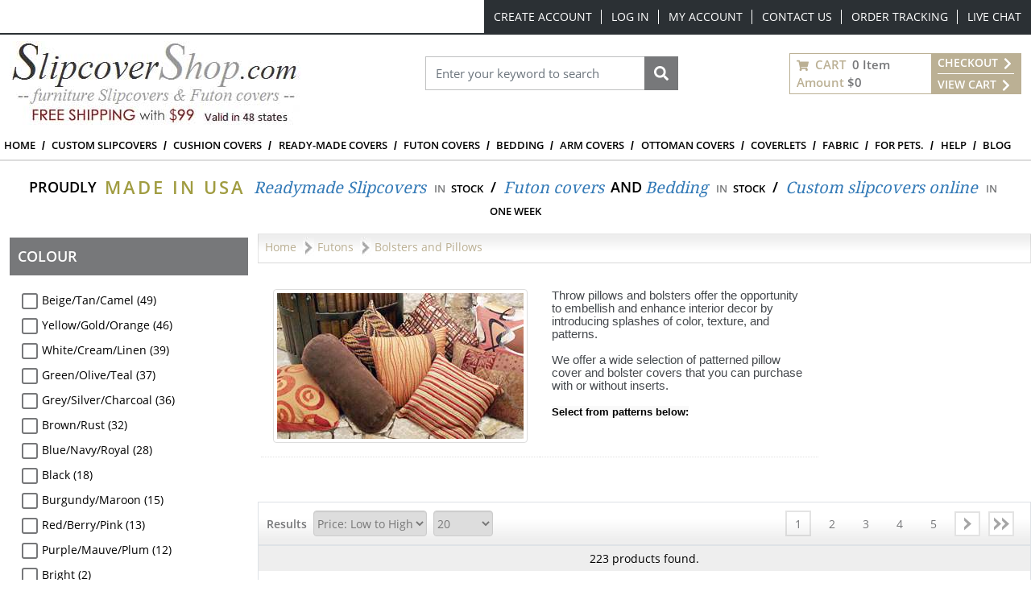

--- FILE ---
content_type: text/html; charset=utf-8
request_url: https://www.slipcovershop.com/bolsters-and-pillows
body_size: 119197
content:
<!DOCTYPE html><html lang=en dir=ltr class=html-category-page><head><title>Bolster &amp; Throw Pillow Covers | Pillow Covers</title><meta charset=UTF-8><meta name=description content="Our bolster and throw pillow selection include many styles, colors, and materials that will help to enhance your Sofa, Futon or Daybed in no time. Shop our pillow collection now!"><meta name=keywords content="designer pillows,bolsters,futon pillow,pillow sham,insert,stuffer,with zipper"><meta name=generator content=nopCommerce><meta name=viewport content="width=device-width, initial-scale=1"><link rel=stylesheet href="/css/p3g7dwryrcj2oljmdibbla.styles.css?v=MocK10drk49AcB01YtJRrAERaNI"><script src="/lib_npm/jquery/jquery.min.js?v=zUe1_AxXYZnoAG2qCvDV3jP28qo"></script><script>(function(n,t,i,r,u){var o,f,e;n[u]=n[u]||[];o=function(){var t={ti:"5219556",enableAutoSpaTracking:!0};t.q=n[u];n[u]=new UET(t);n[u].push("pageLoad")};f=t.createElement(i);f.src=r;f.async=1;f.onload=f.onreadystatechange=function(){var n=this.readyState;n&&n!=="loaded"&&n!=="complete"||(o(),f.onload=f.onreadystatechange=null)};e=t.getElementsByTagName(i)[0];e.parentNode.insertBefore(f,e)})(window,document,"script"," //bat.bing.com/bat.js","uetq")</script><script>function cnxtag(){cnxDataLayer.push(arguments)}window.cnxDataLayer=[]</script><script async src="https://js.cnnx.link/roi/cnxtag-min.js?id=156916"></script><script>!function(n,t,i,r,u,f,e){n.fbq||(u=n.fbq=function(){u.callMethod?u.callMethod.apply(u,arguments):u.queue.push(arguments)},n._fbq||(n._fbq=u),u.push=u,u.loaded=!0,u.version="2.0",u.agent="plnopcommerce",u.queue=[],f=t.createElement(i),f.async=!0,f.src=r,e=t.getElementsByTagName(i)[0],e.parentNode.insertBefore(f,e))}(window,document,"script","https://connect.facebook.net/en_US/fbevents.js");fbq("init","356892591554298",{external_id:"73cae474-37c5-412f-b3d9-89fd95db71cd"});fbq("track","PageView")</script><script async src="https://www.googletagmanager.com/gtag/js?id=G-CE4EE90ED4"></script><script>function gtag(){dataLayer.push(arguments)}window.dataLayer=window.dataLayer||[];gtag("js",new Date);gtag("config","G-CE4EE90ED4")</script><link rel=canonical href=https://www.slipcovershop.com/bolsters-and-pillows><link rel="shortcut icon" href=/icons/icons_1/favicon-NOP-SCS.ico><script>function gtag(){dataLayer.push(arguments)}window.dataLayer=window.dataLayer||[];gtag("js",new Date);gtag("config","AW-1072436680")</script><body><input name=__RequestVerificationToken type=hidden value=CfDJ8AbP40YIwo9GuVy20lkDeHj7qXCLY3BmVNakeK1QvoAnDEf7MkoGIUV6hIaYxO0pySn_5YAgO8o2WB8uded5039KUj7XUby8kkrstXssCJjBCogitThbl_D-CIHETI4kxsDsD4zifE5aVh18KKWQ1J8><div class="page-loading ajax-loading-block-window"><div class=lds-ellipsis><div></div><div></div><div></div><div></div></div></div><div id=dialog-notifications-success title=Notification style=display:none></div><div id=dialog-notifications-error title=Error style=display:none></div><div id=dialog-notifications-warning title=Warning style=display:none></div><div id=bar-notification class=bar-notification-container data-close=Close></div><!--[if lte IE 8]><div style=clear:both;height:59px;text-align:center;position:relative><a href=http://www.microsoft.com/windows/internet-explorer/default.aspx target=_blank> <img src=/Themes/SlipCoverShop/Content/images/ie_warning.jpg height=42 width=820 alt="You are using an outdated browser. For a faster, safer browsing experience, upgrade for free today."> </a></div><![endif]--><div class="container master-wrapper-page px-0"><div class=Site-JSON-LD><script type=application/ld+json>{"@context":"http://schema.org","@type":"Website","name":"SlipCoverShop","url":"https://www.slipcovershop.com/","email":"mailto:sales@slipcovershop.com","telephone":"888-405-4758","logo":"https://slipcovershopstorage.blob.core.windows.net/slipcovershop/images/thumbs/logo.jpeg","image":"https://slipcovershopstorage.blob.core.windows.net/slipcovershop/images/thumbs/logo.jpeg","priceRange":"$$","address":{"@type":"PostalAddress","addressLocality":"New York","addressRegion":"Woodside","postalCode":"11377","streetAddress":"58-25 Laurel Hill Blvd."},"sameAs":["https://www.facebook.com/nopCommerce","https://twitter.com/nopCommerce","https://www.youtube.com/user/nopCommerce"],"contactPoint":[{"@type":"contactPoint","telephone":"","contactType":"","areaServed":"","contactOption":""}]}</script></div><div class="overlayOffCanvas d-xl-none"></div><header class=header><div class="header-upper d-none d-xl-block"><div class=header-selectors-wrapper></div><div class=header-links-wrapper><div class="header-top-links d-flex justify-content-end d-flex align-items-center"><div class="fs-6 me-3"></div><ul class="flex-center top-links list-unstyled p-0 m-0"><li class=top-items><a href="/register?returnUrl=%2Fbolsters-and-pillows" class="top-link text-white ico-register">Create Account</a><li class=top-items><a href="/login?returnUrl=%2Fbolsters-and-pillows" class="top-link text-white ico-login">Log in</a><li class=top-items><a href=/customer/info class="top-link text-white ico-account">My account</a><li class=top-items><a class="top-link text-white" href=/contactus>Contact Us</a><li class=top-items><a class="top-link text-white" href=/orderstatus>Order Tracking</a><li class=top-items><a class="top-link text-white" href="javascript:void Tawk_API.toggle()">Live Chat</a></ul></div></div></div><div class="nav-search bg-white py-2"><div class="container-fluid flex-v-center justify-content-between"><div class=header-logo><a class=navbar-brand href="/"> <img class=img-fluid title=SlipCoverShop alt=SlipCoverShop src=https://slipcovershopstorage.blob.core.windows.net/slipcovershop/images/thumbs/logo.jpeg height=104 width=362 data-imageid=1> </a></div><div class="search-box store-search-box mb-xl-4" id=SearchModal><form method=get id=small-search-box-form action=/search><div class="modal-header bg-gray py-2 d-xl-none rounded-0"><h6 class="modal-title text-uppercase fw-bold text-white">Search</h6><svg class=searchModal-btn xmlns=http://www.w3.org/2000/svg width=15 fill=#fff height=15 viewBox="0 0 24 24"><path d="M23.954 21.03l-9.184-9.095 9.092-9.174-2.832-2.807-9.09 9.179-9.176-9.088-2.81 2.81 9.186 9.105-9.095 9.184 2.81 2.81 9.112-9.192 9.18 9.1z"></path></svg></div><div class="d-flex w-100 position-relative px-3 py-4 p-xl-0"><input type=text class="form-control rounded-0 search-box-text" id=small-searchterms autocomplete=off name=q placeholder="Enter your keyword to search" aria-label="Search store"> <button type=submit class="button-1 search-box-button fs-0"> Search <svg xmlns=http://www.w3.org/2000/svg viewBox="0 0 512 512" width=18 height=22 fill=#fff><path d="M505 442.7L405.3 343c-4.5-4.5-10.6-7-17-7H372c27.6-35.3 44-79.7 44-128C416 93.1 322.9 0 208 0S0 93.1 0 208s93.1 208 208 208c48.3 0 92.7-16.4 128-44v16.3c0 6.4 2.5 12.5 7 17l99.7 99.7c9.4 9.4 24.6 9.4 33.9 0l28.3-28.3c9.4-9.4 9.4-24.6.1-34zM208 336c-70.7 0-128-57.2-128-128 0-70.7 57.2-128 128-128 70.7 0 128 57.2 128 128 0 70.7-57.2 128-128 128z" /></svg> </button></div></form></div><div id=flyout-cart class="cart-wrapper flex-v-center border border-primary lh-lg fw-bold mb-xl-4"><button class="cart-qty-box px-2 py-0 border-0 bg-transparent fw-bold" onclick="slipCoverShop.openMiniCartView(&#34;/ShoppingCart/MiniCartDetails&#34;)"><div class=cart-qty><svg xmlns=http://www.w3.org/2000/svg viewBox="0 0 576 512" width=15 height=15 fill=#bbb094><path d="M528.12 301.319l47.273-208C578.806 78.301 567.391 64 551.99 64H159.208l-9.166-44.81C147.758 8.021 137.93 0 126.529 0H24C10.745 0 0 10.745 0 24v16c0 13.255 10.745 24 24 24h69.883l70.248 343.435C147.325 417.1 136 435.222 136 456c0 30.928 25.072 56 56 56s56-25.072 56-56c0-15.674-6.447-29.835-16.824-40h209.647C430.447 426.165 424 440.326 424 456c0 30.928 25.072 56 56 56s56-25.072 56-56c0-22.172-12.888-41.332-31.579-50.405l5.517-24.276c3.413-15.018-8.002-29.319-23.403-29.319H218.117l-6.545-32h293.145c11.206 0 20.92-7.754 23.403-18.681z"></path></svg> <span class="text-uppercase text-primary mx-1">Cart</span> <span>0 Item</span></div><div><span class=text-primary>Amount</span> <span>$0</span></div></button><div class="cart-links bg-primary text-uppercase px-2"><a class=text-white href="/login/checkoutasguest?returnUrl=%2Fcart"> Checkout <svg xmlns=http://www.w3.org/2000/svg viewBox="0 0 320 512" width=16 height=16 fill=#ffffff><path d="M285.476 272.971L91.132 467.314c-9.373 9.373-24.569 9.373-33.941 0l-22.667-22.667c-9.357-9.357-9.375-24.522-.04-33.901L188.505 256 34.484 101.255c-9.335-9.379-9.317-24.544.04-33.901l22.667-22.667c9.373-9.373 24.569-9.373 33.941 0L285.475 239.03c9.373 9.372 9.373 24.568.001 33.941z"></path></svg> </a><hr class="bg-white border-white"><a class=text-white href=/cart> View Cart <svg xmlns=http://www.w3.org/2000/svg viewBox="0 0 320 512" width=16 height=16 fill=#ffffff><path d="M285.476 272.971L91.132 467.314c-9.373 9.373-24.569 9.373-33.941 0l-22.667-22.667c-9.357-9.357-9.375-24.522-.04-33.901L188.505 256 34.484 101.255c-9.335-9.379-9.317-24.544.04-33.901l22.667-22.667c9.373-9.373 24.569-9.373 33.941 0L285.475 239.03c9.373 9.372 9.373 24.568.001 33.941z"></path></svg> </a></div></div></div></div><nav class="menu navbar navbar-expand-xl navbar-light bg-white py-0"><div class="container-fluid px-0"><div class="col-12 bg-dark py-2 flex-v-center justify-content-between d-xl-none"><ul class="list-unstyled flex-v-center mb-0"><li class=mx-3><button class="text-white p-0 border-0 bg-transparent searchModal-btn fs-0" type=button>Search<svg xmlns=http://www.w3.org/2000/svg viewBox="0 0 512 512" width=24 height=24 fill=#ffffff><path d="M505 442.7L405.3 343c-4.5-4.5-10.6-7-17-7H372c27.6-35.3 44-79.7 44-128C416 93.1 322.9 0 208 0S0 93.1 0 208s93.1 208 208 208c48.3 0 92.7-16.4 128-44v16.3c0 6.4 2.5 12.5 7 17l99.7 99.7c9.4 9.4 24.6 9.4 33.9 0l28.3-28.3c9.4-9.4 9.4-24.6.1-34zM208 336c-70.7 0-128-57.2-128-128 0-70.7 57.2-128 128-128 70.7 0 128 57.2 128 128 0 70.7-57.2 128-128 128z" /></svg></button><li class=mx-3><a class="text-white fs-0" href=/contactus>Call<svg xmlns=http://www.w3.org/2000/svg viewBox="0 0 512 512" width=24 height=24 fill=#ffffff><path d="M497.39 361.8l-112-48a24 24 0 0 0-28 6.9l-49.6 60.6A370.66 370.66 0 0 1 130.6 204.11l60.6-49.6a23.94 23.94 0 0 0 6.9-28l-48-112A24.16 24.16 0 0 0 122.6.61l-104 24A24 24 0 0 0 0 48c0 256.5 207.9 464 464 464a24 24 0 0 0 23.4-18.6l24-104a24.29 24.29 0 0 0-14.01-27.6z" /></svg></a><li class=mx-3><a class="text-white fs-0" href="javascript:void Tawk_API.toggle()">Chat<svg xmlns=http://www.w3.org/2000/svg viewBox="0 0 576 512" width=24 height=24 fill=#ffffff><path d="M416 192c0-88.4-93.1-160-208-160S0 103.6 0 192c0 34.3 14.1 65.9 38 92-13.4 30.2-35.5 54.2-35.8 54.5-2.2 2.3-2.8 5.7-1.5 8.7S4.8 352 8 352c36.6 0 66.9-12.3 88.7-25 32.2 15.7 70.3 25 111.3 25 114.9 0 208-71.6 208-160zm122 220c23.9-26 38-57.7 38-92 0-66.9-53.5-124.2-129.3-148.1.9 6.6 1.3 13.3 1.3 20.1 0 105.9-107.7 192-240 192-10.8 0-21.3-.8-31.7-1.9C207.8 439.6 281.8 480 368 480c41 0 79.1-9.2 111.3-25 21.8 12.7 52.1 25 88.7 25 3.2 0 6.1-1.9 7.3-4.8 1.3-2.9.7-6.3-1.5-8.7-.3-.3-22.4-24.2-35.8-54.5z" /></svg></a><li class=mx-3><a class="text-white fs-0" href=/customer/info>User<svg xmlns=http://www.w3.org/2000/svg viewBox="0 0 448 512" width=24 height=24 fill=#ffffff><path d="M224 256c70.7 0 128-57.3 128-128S294.7 0 224 0 96 57.3 96 128s57.3 128 128 128zm89.6 32h-16.7c-22.2 10.2-46.9 16-72.9 16s-50.6-5.8-72.9-16h-16.7C60.2 288 0 348.2 0 422.4V464c0 26.5 21.5 48 48 48h352c26.5 0 48-21.5 48-48v-41.6c0-74.2-60.2-134.4-134.4-134.4z" /></svg></a><li class=mx-3><a class="text-white fs-0" href=/cart>Cart<svg xmlns=http://www.w3.org/2000/svg viewBox="0 0 576 512" width=24 height=24 fill=#ffffff><path d="M528.12 301.319l47.273-208C578.806 78.301 567.391 64 551.99 64H159.208l-9.166-44.81C147.758 8.021 137.93 0 126.529 0H24C10.745 0 0 10.745 0 24v16c0 13.255 10.745 24 24 24h69.883l70.248 343.435C147.325 417.1 136 435.222 136 456c0 30.928 25.072 56 56 56s56-25.072 56-56c0-15.674-6.447-29.835-16.824-40h209.647C430.447 426.165 424 440.326 424 456c0 30.928 25.072 56 56 56s56-25.072 56-56c0-22.172-12.888-41.332-31.579-50.405l5.517-24.276c3.413-15.018-8.002-29.319-23.403-29.319H218.117l-6.545-32h293.145c11.206 0 20.92-7.754 23.403-18.681z"></path></svg></a></ul><button class="navbar-toggler border-0 fs-0" type=button data-bs-toggle=collapse data-bs-target=#NavMenu> Navbar <svg xmlns=http://www.w3.org/2000/svg viewBox="0 0 448 512" width=24 height=24 fill=#ffffff><path d="M16 132h416c8.837 0 16-7.163 16-16V76c0-8.837-7.163-16-16-16H16C7.163 60 0 67.163 0 76v40c0 8.837 7.163 16 16 16zm0 160h416c8.837 0 16-7.163 16-16v-40c0-8.837-7.163-16-16-16H16c-8.837 0-16 7.163-16 16v40c0 8.837 7.163 16 16 16zm0 160h416c8.837 0 16-7.163 16-16v-40c0-8.837-7.163-16-16-16H16c-8.837 0-16 7.163-16 16v40c0 8.837 7.163 16 16 16z"></path></svg> </button></div><div class="collapse navbar-collapse" id=NavMenu><div class=topic-block><div class=topic-block-body><div class="modal-header bg-primary p-0 d-xl-none rounded-0"><h6 class="modal-title text-uppercase fw-bold text-white py-2 px-3">Menu</h6><button class="border-0 p-0 bg-gray navClose" type=button data-bs-toggle=collapse data-bs-target=#NavMenu aria-expanded=true> </button></div><ul class="navbar-nav mb-2 mb-lg-0 w-100"><li class=nav-item><a class="nav-link py-2" href="/">Home</a><li class="nav-item has-submenu"><span class="flex-v-center justify-content-between"> <a class="nav-link py-2" href=/custom-slipcovers> Custom Slipcovers </a> <button class="btn d-xl-none down-arrow" role=button data-bs-toggle=collapse data-bs-target=#SubList3 aria-expanded=false aria-controls=SubList> </button> </span><ul id=SubList3 class="sublist submenu dropdown-menu p-0 py-xl-2 px-xl-3 pt-xl-4 collapse"><li class=submenu-item><a class="submenu-link view-all" href=/custom-slipcovers>View all custom groups</a><li class=submenu-item><a class=submenu-link href=/custom-furniture-slipcovers>Furniture Slipcovers</a> <a class=category-img href=/custom-furniture-slipcovers> <img class=lazy src=https://slipcovershopstorage.blob.core.windows.net/slipcovershop/topmenuimages/navi-drop-custom-furniture-cover.jpg alt="Custom Furniture Covers" width=246 height=184> <span class=category-name>Furniture Slipcovers</span> </a><li class=submenu-item><a class=submenu-link href=/custom-sectional-armless-covers>Armless &amp; Sectional Covers</a> <a class=category-img href=/custom-sectional-armless-covers> <img class=lazy src=https://slipcovershopstorage.blob.core.windows.net/slipcovershop/topmenuimages/navi-drop-custom-armless-and-sectional-covers.jpg alt="Custom Furniture Covers" width=246 height=184> <span class=category-name> Armless &amp; Sectional Covers</span> </a><li class=submenu-item><a class=submenu-link href=/custom-ottoman-covers>Custom Ottoman Covers</a> <a class=category-img href=/custom-ottoman-covers> <img class=lazy src=https://slipcovershopstorage.blob.core.windows.net/slipcovershop/topmenuimages/navi-drop-custom-ottoman-cover.jpg alt="Custom Furniture Covers" width=246 height=184> <span class=category-name>Custom Ottoman Covers</span> </a><li class=submenu-item><a class=submenu-link href=/custom-dining-chair-covers>Dining Chair Covers</a> <a class=category-img href=/custom-dining-chair-covers> <img class=lazy src=https://slipcovershopstorage.blob.core.windows.net/slipcovershop/topmenuimages/navi-drop-custom-dining-chair-covers.jpg alt="Custom Furniture Covers" width=246 height=184> <span class=category-name>Dining Chair Covers</span> </a></ul><li class="nav-item has-submenu"><span class="flex-v-center justify-content-between"> <a class="nav-link py-2" href=/custom-cushion-covers> Cushion covers </a> <button class="btn d-xl-none down-arrow" role=button data-bs-toggle=collapse data-bs-target=#SubList48 aria-expanded=false aria-controls=SubList> </button> </span><ul id=SubList48 class="sublist submenu dropdown-menu p-0 py-xl-2 px-xl-3 pt-xl-4 collapse"><li class=submenu-item><a class=submenu-link href=/custom-zippered-cushion-covers>Zippered Cushion Covers</a> <a class=category-img href=/custom-zippered-cushion-covers> <img class=lazy src=https://slipcovershopstorage.blob.core.windows.net/slipcovershop/topmenuimages/navi-drop-custom-zippered-cushion-covers.jpg alt="Custom Furniture Covers" width=246 height=184> <span class=category-name>Zippered Cushion Covers</span> </a><li class=submenu-item><a class=submenu-link href=/custom-elasticized-cushion-covers>Elasticized Cushion Covers</a> <a class=category-img href=/custom-elasticized-cushion-covers> <img class=lazy src=https://slipcovershopstorage.blob.core.windows.net/slipcovershop/topmenuimages/navi-drop-custom-elasticized-cushion-covers.jpg alt="Custom Furniture Covers" width=246 height=184> <span class=category-name>Elasticized Cushion Covers</span> </a><li class=submenu-item><a class=submenu-link href=/custom-pillow-covers>Pillow Covers</a> <a class=category-img href=/custom-pillow-covers> <img class=lazy src=https://slipcovershopstorage.blob.core.windows.net/slipcovershop/topmenuimages/navi-drop-custom-pillow-covers.jpg alt="Custom Furniture Covers" width=246 height=184> <span class=category-name>Pillow Covers</span> </a></ul><li class="nav-item has-submenu"><span class="flex-v-center justify-content-between"> <a class="nav-link py-2" href=/all-furniture-slipcovers> Ready-made covers </a> <button class="btn d-xl-none down-arrow" role=button data-bs-toggle=collapse data-bs-target=#SubList16 aria-expanded=false aria-controls=SubList> </button> </span><ul id=SubList16 class="sublist submenu dropdown-menu p-0 py-xl-2 px-xl-3 pt-xl-4 collapse"><li class=submenu-item><a class="submenu-link view-all" href=/all-furniture-slipcovers>Product Line</a><li class=submenu-item><a class=submenu-link href=/furniture-slipcovers>Furniture Slipcovers</a> <a class=category-img href=/furniture-slipcovers> <img class=lazy src=https://slipcovershopstorage.blob.core.windows.net/slipcovershop/topmenuimages/navi-drop-furniture-slipcovers.jpg alt="Custom Furniture Covers" width=246 height=184> <span class=category-name>Furniture Slipcovers</span> </a><li class=submenu-item><a class=submenu-link href=/dining-chair-covers>Dining Chair Slipcovers</a> <a class=category-img href=/dining-chair-covers> <img class=lazy src=https://slipcovershopstorage.blob.core.windows.net/slipcovershop/topmenuimages/navi-drop-dining-chair-covers.jpg alt="Custom Furniture Covers" width=246 height=184> <span class=category-name>Dining Chair Slipcovers</span> </a><li class=submenu-item><a class=submenu-link href=/recliner-and-wing-chair-covers>Recliner and Wing Chair Covers</a> <a class=category-img href=/recliner-and-wing-chair-covers> <img class=lazy src=https://slipcovershopstorage.blob.core.windows.net/slipcovershop/topmenuimages/navi-drop-recliner-and-wing-chair-covers.jpg alt="Custom Furniture Covers" width=246 height=184> <span class=category-name>Recliner and Wing Chair Covers</span> </a></ul><li class="nav-item has-submenu"><span class="flex-v-center justify-content-between"> <a class="nav-link py-2" href=/futons> Futon Covers </a> <button class="btn d-xl-none down-arrow" role=button data-bs-toggle=collapse data-bs-target=#SubList47 aria-expanded=false aria-controls=SubList> </button> </span><ul id=SubList47 class="sublist submenu dropdown-menu p-0 py-xl-2 px-xl-3 pt-xl-4 collapse"><li class=submenu-item><a class="submenu-link view-all" href=/futons>View Category:</a><li class=submenu-item><a class=submenu-link href=/futon-covers>Futon Covers</a> <a class=category-img href=/futon-covers> <img class=lazy src=https://slipcovershopstorage.blob.core.windows.net/slipcovershop/topmenuimages/navi-drop-futon-covers.jpg alt="Custom Furniture Covers" width=246 height=184> <span class=category-name>Futon Covers</span> </a><li class=submenu-item><a class=submenu-link href=/skirted-futon-covers>Skirted Futon Covers</a> <a class=category-img href=/skirted-futon-covers> <img class=lazy src=https://slipcovershopstorage.blob.core.windows.net/slipcovershop/topmenuimages/navi-drop-skirted-futon-covers.jpg alt="Custom Furniture Covers" width=246 height=184> <span class=category-name>Skirted Futon Covers</span> </a><li class=submenu-item><a class=submenu-link href=/bolsters-and-pillows>Readymade Bolsters and Pillows</a> <a class=category-img href=/bolsters-and-pillows> <img class=lazy src=https://slipcovershopstorage.blob.core.windows.net/slipcovershop/topmenuimages/navi-drop-bolsters-pillows.jpg alt="Custom Furniture Covers" width=246 height=184> <span class=category-name>Readymade Bolsters and Pillows</span> </a></ul><li class="nav-item has-submenu"><span class="flex-v-center justify-content-between"> <a class="nav-link py-2" href=/bedding> Bedding </a> <button class="btn d-xl-none down-arrow" role=button data-bs-toggle=collapse data-bs-target=#SubList20 aria-expanded=false aria-controls=SubList> </button> </span><ul id=SubList20 class="sublist submenu dropdown-menu p-0 py-xl-2 px-xl-3 pt-xl-4 collapse"><li class=submenu-item><a class=submenu-link href=/fitted-mattress-covers>Fitted Mattress Covers</a> <a class=category-img href=/fitted-mattress-covers> <img class=lazy src=https://slipcovershopstorage.blob.core.windows.net/slipcovershop/topmenuimages/navi-drop-fitted-mattress-covers.jpg alt="Custom Furniture Covers" width=246 height=184> <span class=category-name>Fitted Mattress Covers</span> </a><li class=submenu-item><a class=submenu-link href=/daybed-covers>Daybed Covers</a> <a class=category-img href=/daybed-covers> <img class=lazy src=https://slipcovershopstorage.blob.core.windows.net/slipcovershop/topmenuimages/navi-drop-daybed-covers.jpg alt="Custom Furniture Covers" width=246 height=184> <span class=category-name>Daybed Covers</span> </a><li class=submenu-item><a class=submenu-link href=/bed-covers>Bed Covers</a> <a class=category-img href=/bed-covers> <img class=lazy src=https://slipcovershopstorage.blob.core.windows.net/slipcovershop/topmenuimages/navi-drop-bed-covers.jpg alt="Custom Furniture Covers" width=246 height=184> <span class=category-name>Bed Covers</span> </a></ul><li class="nav-item has-submenu"><span class="flex-v-center justify-content-between"> <a class="nav-link py-2" href=/custom-arm-protectors> Arm covers </a> <button class="btn d-xl-none" role=button data-bs-toggle=collapse data-bs-target=#SubList30 aria-expanded=false aria-controls=SubList> </button> </span><li class="nav-item has-submenu"><span class="flex-v-center justify-content-between"> <a class="nav-link py-2" href=/custom-ottoman-covers> Ottoman Covers </a> <button class="btn d-xl-none" role=button data-bs-toggle=collapse data-bs-target=#SubList34 aria-expanded=false aria-controls=SubList> </button> </span><li class="nav-item has-submenu"><span class="flex-v-center justify-content-between"><a class="nav-link py-2" href=/custom-coverlet-types>Coverlets </a> <button class="btn d-xl-none down-arrow" role=button data-bs-toggle=collapse data-bs-target=#SubList49 aria-expanded=false aria-controls=SubList> </button> </span><ul id=SubList49 class="sublist submenu dropdown-menu p-0 py-xl-2 px-xl-3 pt-xl-4 collapse"><li class=submenu-item><a class=submenu-link href=/custom-arm-protectors>Arm cover protectors</a> <a class=category-img href=/custom-arm-protectors> <img class=lazy src=https://slipcovershopstorage.blob.core.windows.net/slipcovershop/topmenuimages/navi-drop-arm-protectors.jpg alt="Custom Furniture Covers" width=246 height=184> <span class=category-name>Arm cover protectors</span> </a><li class=submenu-item><a class=submenu-link href=/custom-coverlets>Hemmed fabric</a> <a class=category-img href=/custom-coverlets> <img class=lazy src=https://slipcovershopstorage.blob.core.windows.net/slipcovershop/topmenuimages/navi-drop-coverlets-hemmed-fabric.jpg alt="Custom Furniture Covers" width=246 height=184> <span class=category-name>Hemmed fabric</span> </a><li class=submenu-item><a class=submenu-link href=/custom-coverlets>Back Splash</a> <a class=category-img href=/custom-coverlets> <img class=lazy src=https://slipcovershopstorage.blob.core.windows.net/slipcovershop/topmenuimages/navi-drop-coverlets-back-splash.jpg alt="Custom Furniture Covers" width=246 height=184> <span class=category-name>Back Splash</span> </a><li class=submenu-item><a class=submenu-link href=/custom-coverlets>Head Rests</a> <a class=category-img href=/custom-coverlets> <img class=lazy src=https://slipcovershopstorage.blob.core.windows.net/slipcovershop/topmenuimages/navi-drop-coverlets-head-rest.jpg alt="Custom Furniture Covers" width=246 height=184> <span class=category-name>Head Rests</span> </a><li class=submenu-item><a class=submenu-link href=/custom-coverlets>Seat Caps</a> <a class=category-img href=/custom-coverlets> <img class=lazy src=https://slipcovershopstorage.blob.core.windows.net/slipcovershop/topmenuimages/navi-drop-coverlets-seat-cap.jpg alt="Custom Furniture Covers" width=246 height=184> <span class=category-name>Seat Caps</span> </a></ul><li class=nav-item><a class="nav-link py-2" href=/fabric-and-samples>Fabric</a><li class="nav-item has-submenu"><span class="flex-v-center justify-content-between"> <a class="nav-link py-2" href=/pet-cover-solutions> FOR PETS. </a> <button class="btn d-xl-none" role=button data-bs-toggle=collapse data-bs-target=#SubList61 aria-expanded=false aria-controls=SubList> </button> </span><li class="nav-item has-submenu"><span class="flex-v-center justify-content-between"> <a class="nav-link py-2" style=cursor:pointer> Help </a> <button class="btn d-xl-none down-arrow" role=button data-bs-toggle=collapse data-bs-target=#SubList55 aria-expanded=false aria-controls=SubList> </button> </span><ul id=SubList55 class="sublist submenu dropdown-menu p-0 py-xl-2 px-xl-3 pt-xl-4 collapse"><li class=submenu-item><a class="submenu-link link-show" href=/general-info-sizing>Ready-made sizing charts</a><li class=submenu-item><a class="submenu-link link-show" href=/slipcover-info-center>Slipcover FAQ</a><li class=submenu-item><a class="submenu-link link-show" href=/help-center>General help</a><li class=submenu-item><a class="submenu-link link-show" href=/before-and-after-slipcover>Before &amp; after</a><li class=submenu-item><a class="submenu-link link-show" href=/slipcover-fitting-instructions>Fitting instructions </a></ul><li class=nav-item><a class="nav-link py-2" href=/blog>Blog</a></ul></div></div></div></div></nav><div class=container-fluid><div class=topic-block><div class=topic-block-body><div class="bottom-links flex-center flex-wrap pt-3 pb-2"><span class=black>Proudly</span> <span class=green>Made in USA</span> <a class=blue-link title="Readymade Slipcovers" href=/furniture-slipcovers-2>Readymade Slipcovers</a> <span class="in mt-1">in</span> <span class="stock mt-1">stock</span> <span class=cross-sep>/</span> <a class=blue-link title="Futon covers" href=/futon-covers>Futon covers</a> <span class="black ms-2 me-1">And</span> <a class=blue-link href=/bedding>Bedding</a> <span class="in mt-1">in</span> <span class="stock mt-1">stock</span> <span class=cross-sep>/</span> <a class=blue-link href=/custom-slipcovers>Custom slipcovers online</a> <span class="in mt-1">in</span> <span class="stock mt-1">One week</span></div></div></div></div></header><div class=go-top><p class=go-top-text></div><div class=container-fluid><div class=row><div class=container-fluid><div class=row><div class="side-2 col-lg-3 col-xxl-3 collapse" id=left-sidebar><div class="block nopAcc-plus-filter nopAcc-plus-mobile"><span class="nopAccPlus-mob-filter title">Filter</span></div><div class="nopAcc-filter nopAcc-plus-mobile sidenav" data-getfilteredproductsurl=/getFilteredSolrProducts><div class=data-producthtml style=display:none><div id=nopAccplus-facetdata data-currentcategoryid=26 data-childcategoryids=26 data-manufacturerid=0 data-vendorid=0 data-producttagid=0 data-infinitescroll=False data-infinitescrolltill=3 data-enableajaxrequestfacet=True data-sortbyselector=#products-orderby data-pagesizeselector=#products-pagesize data-paginationselector=.pager data-defaultviewmode=grid data-productgridselector=.product-grid data-productlistselector=.product-list data-refinebuttonselector=.filter-buttons data-resouceforless=Less data-resouceformore=More data-shownoofproductsfound=True data-numberofproductfound=223 data-numberofproductfoundstring="223 products found." data-minprice=0 data-maxprice=23 data-selectedminprice=0 data-selectedmaxprice=23 data-seoprice=price data-pagebodyselector=.page-body data-featuredproductgridselector=.featured-product-grid data-viewmodeselector=.product-viewmode data-productreplaceselector=.item-grid data-enablescrolltotop=False data-enablescrolltotopfacetapplies=True data-searchpagescrollfacetselector=.page-body data-backtotoplabelstring="Back to Top" data-enablesearchwithin=True data-searchwithinselector=.page-title data-searchtermempty="Please enter some search keyword" data-placeholderforsearchwithin="Search for Bolsters and Pillows" data-ajaxrequest=False data-defaultpagesize=20 data-scrolltotopheight=230 data-mobileviewscreensize=1024><div class=search-infinite-next style=display:none><button class=search-infinite-next-btn onclick=showNext()>Load more results...</button></div></div></div><div class=product-filters-mobile-title><a href="javascript:void 0" class=closebtn>&times;</a></div><div class="block filter-block"><div class=title><a class=toggleControl>Colour</a><div class=acc_icon_expand></div></div><div class="filtersGroupPanel filtersCheckboxPanel content-d3"><ul id=spec-Colour class=checkbox-list><li class="nopAccPlus-Visiable checkbox-item nopAccPlus-Show"><input class=nopAcc-facet-filter type=checkbox name=Beige/Tan/Camel value=Beige/Tan/Camel data-faceturl="https://www.slipcovershop.com/bolsters-and-pillows?spec=colour-.-beige%2ftan%2fcamel"> <label class="nopAcc-facet-filter filter-item-name" data-faceturl="https://www.slipcovershop.com/bolsters-and-pillows?spec=colour-.-beige%2ftan%2fcamel" rel=nofollow> Beige/Tan/Camel (49) </label><li class="nopAccPlus-Visiable checkbox-item nopAccPlus-Show"><input class=nopAcc-facet-filter type=checkbox name=Yellow/Gold/Orange value=Yellow/Gold/Orange data-faceturl="https://www.slipcovershop.com/bolsters-and-pillows?spec=colour-.-yellow%2fgold%2forange"> <label class="nopAcc-facet-filter filter-item-name" data-faceturl="https://www.slipcovershop.com/bolsters-and-pillows?spec=colour-.-yellow%2fgold%2forange" rel=nofollow> Yellow/Gold/Orange (46) </label><li class="nopAccPlus-Visiable checkbox-item nopAccPlus-Show"><input class=nopAcc-facet-filter type=checkbox name=White/Cream/Linen value=White/Cream/Linen data-faceturl="https://www.slipcovershop.com/bolsters-and-pillows?spec=colour-.-white%2fcream%2flinen"> <label class="nopAcc-facet-filter filter-item-name" data-faceturl="https://www.slipcovershop.com/bolsters-and-pillows?spec=colour-.-white%2fcream%2flinen" rel=nofollow> White/Cream/Linen (39) </label><li class="nopAccPlus-Visiable checkbox-item nopAccPlus-Show"><input class=nopAcc-facet-filter type=checkbox name=Green/Olive/Teal value=Green/Olive/Teal data-faceturl="https://www.slipcovershop.com/bolsters-and-pillows?spec=colour-.-green%2folive%2fteal"> <label class="nopAcc-facet-filter filter-item-name" data-faceturl="https://www.slipcovershop.com/bolsters-and-pillows?spec=colour-.-green%2folive%2fteal" rel=nofollow> Green/Olive/Teal (37) </label><li class="nopAccPlus-Visiable checkbox-item nopAccPlus-Show"><input class=nopAcc-facet-filter type=checkbox name=Grey/Silver/Charcoal value=Grey/Silver/Charcoal data-faceturl="https://www.slipcovershop.com/bolsters-and-pillows?spec=colour-.-grey%2fsilver%2fcharcoal"> <label class="nopAcc-facet-filter filter-item-name" data-faceturl="https://www.slipcovershop.com/bolsters-and-pillows?spec=colour-.-grey%2fsilver%2fcharcoal" rel=nofollow> Grey/Silver/Charcoal (36) </label><li class="nopAccPlus-Visiable checkbox-item nopAccPlus-Show"><input class=nopAcc-facet-filter type=checkbox name=Brown/Rust value=Brown/Rust data-faceturl="https://www.slipcovershop.com/bolsters-and-pillows?spec=colour-.-brown%2frust"> <label class="nopAcc-facet-filter filter-item-name" data-faceturl="https://www.slipcovershop.com/bolsters-and-pillows?spec=colour-.-brown%2frust" rel=nofollow> Brown/Rust (32) </label><li class="nopAccPlus-Visiable checkbox-item nopAccPlus-Show"><input class=nopAcc-facet-filter type=checkbox name=Blue/Navy/Royal value=Blue/Navy/Royal data-faceturl="https://www.slipcovershop.com/bolsters-and-pillows?spec=colour-.-blue%2fnavy%2froyal"> <label class="nopAcc-facet-filter filter-item-name" data-faceturl="https://www.slipcovershop.com/bolsters-and-pillows?spec=colour-.-blue%2fnavy%2froyal" rel=nofollow> Blue/Navy/Royal (28) </label><li class="nopAccPlus-Visiable checkbox-item nopAccPlus-Show"><input class=nopAcc-facet-filter type=checkbox name=Black value=Black data-faceturl="https://www.slipcovershop.com/bolsters-and-pillows?spec=colour-.-black"> <label class="nopAcc-facet-filter filter-item-name" data-faceturl="https://www.slipcovershop.com/bolsters-and-pillows?spec=colour-.-black" rel=nofollow> Black (18) </label><li class="nopAccPlus-Visiable checkbox-item nopAccPlus-Show"><input class=nopAcc-facet-filter type=checkbox name=Burgundy/Maroon value=Burgundy/Maroon data-faceturl="https://www.slipcovershop.com/bolsters-and-pillows?spec=colour-.-burgundy%2fmaroon"> <label class="nopAcc-facet-filter filter-item-name" data-faceturl="https://www.slipcovershop.com/bolsters-and-pillows?spec=colour-.-burgundy%2fmaroon" rel=nofollow> Burgundy/Maroon (15) </label><li class="nopAccPlus-Visiable checkbox-item nopAccPlus-Show"><input class=nopAcc-facet-filter type=checkbox name=Red/Berry/Pink value=Red/Berry/Pink data-faceturl="https://www.slipcovershop.com/bolsters-and-pillows?spec=colour-.-red%2fberry%2fpink"> <label class="nopAcc-facet-filter filter-item-name" data-faceturl="https://www.slipcovershop.com/bolsters-and-pillows?spec=colour-.-red%2fberry%2fpink" rel=nofollow> Red/Berry/Pink (13) </label><li class="nopAccPlus-Visiable checkbox-item nopAccPlus-Show"><input class=nopAcc-facet-filter type=checkbox name=Purple/Mauve/Plum value=Purple/Mauve/Plum data-faceturl="https://www.slipcovershop.com/bolsters-and-pillows?spec=colour-.-purple%2fmauve%2fplum"> <label class="nopAcc-facet-filter filter-item-name" data-faceturl="https://www.slipcovershop.com/bolsters-and-pillows?spec=colour-.-purple%2fmauve%2fplum" rel=nofollow> Purple/Mauve/Plum (12) </label><li class="nopAccPlus-Visiable checkbox-item nopAccPlus-Show"><input class=nopAcc-facet-filter type=checkbox name=Bright value=Bright data-faceturl="https://www.slipcovershop.com/bolsters-and-pillows?spec=colour-.-bright"> <label class="nopAcc-facet-filter filter-item-name" data-faceturl="https://www.slipcovershop.com/bolsters-and-pillows?spec=colour-.-bright" rel=nofollow> Bright (2) </label></ul></div></div><div class="block filter-block"><div class=title><a class=toggleControl>Material</a><div class=acc_icon_expand></div></div><div class="filtersGroupPanel filtersCheckboxPanel content-d3"><ul id=spec-Material class=checkbox-list><li class="nopAccPlus-Visiable checkbox-item nopAccPlus-Show"><input class=nopAcc-facet-filter type=checkbox name=Woven value=Woven data-faceturl="https://www.slipcovershop.com/bolsters-and-pillows?spec=material-.-woven"> <label class="nopAcc-facet-filter filter-item-name" data-faceturl="https://www.slipcovershop.com/bolsters-and-pillows?spec=material-.-woven" rel=nofollow> Woven (48) </label><li class="nopAccPlus-Visiable checkbox-item nopAccPlus-Show"><input class=nopAcc-facet-filter type=checkbox name=Suede value=Suede data-faceturl="https://www.slipcovershop.com/bolsters-and-pillows?spec=material-.-suede"> <label class="nopAcc-facet-filter filter-item-name" data-faceturl="https://www.slipcovershop.com/bolsters-and-pillows?spec=material-.-suede" rel=nofollow> Suede (32) </label><li class="nopAccPlus-Visiable checkbox-item nopAccPlus-Show"><input class=nopAcc-facet-filter type=checkbox name="Damask / Jacquard" value="Damask / Jacquard" data-faceturl="https://www.slipcovershop.com/bolsters-and-pillows?spec=material-.-damask+%2f+jacquard"> <label class="nopAcc-facet-filter filter-item-name" data-faceturl="https://www.slipcovershop.com/bolsters-and-pillows?spec=material-.-damask+%2f+jacquard" rel=nofollow> Damask / Jacquard (28) </label><li class="nopAccPlus-Visiable checkbox-item nopAccPlus-Show"><input class=nopAcc-facet-filter type=checkbox name=Cotton/Blend value=Cotton/Blend data-faceturl="https://www.slipcovershop.com/bolsters-and-pillows?spec=material-.-cotton%2fblend"> <label class="nopAcc-facet-filter filter-item-name" data-faceturl="https://www.slipcovershop.com/bolsters-and-pillows?spec=material-.-cotton%2fblend" rel=nofollow> Cotton/Blend (23) </label><li class="nopAccPlus-Visiable checkbox-item nopAccPlus-Show"><input class=nopAcc-facet-filter type=checkbox name=Stretch value=Stretch data-faceturl="https://www.slipcovershop.com/bolsters-and-pillows?spec=material-.-stretch"> <label class="nopAcc-facet-filter filter-item-name" data-faceturl="https://www.slipcovershop.com/bolsters-and-pillows?spec=material-.-stretch" rel=nofollow> Stretch (20) </label><li class="nopAccPlus-Visiable checkbox-item nopAccPlus-Show"><input class=nopAcc-facet-filter type=checkbox name="Faux Leather" value="Faux Leather" data-faceturl="https://www.slipcovershop.com/bolsters-and-pillows?spec=material-.-faux+leather"> <label class="nopAcc-facet-filter filter-item-name" data-faceturl="https://www.slipcovershop.com/bolsters-and-pillows?spec=material-.-faux+leather" rel=nofollow> Faux Leather (17) </label><li class="nopAccPlus-Visiable checkbox-item nopAccPlus-Show"><input class=nopAcc-facet-filter type=checkbox name="Tweed / Linen / Burlap" value="Tweed / Linen / Burlap" data-faceturl="https://www.slipcovershop.com/bolsters-and-pillows?spec=material-.-tweed+%2f+linen+%2f+burlap"> <label class="nopAcc-facet-filter filter-item-name" data-faceturl="https://www.slipcovershop.com/bolsters-and-pillows?spec=material-.-tweed+%2f+linen+%2f+burlap" rel=nofollow> Tweed / Linen / Burlap (16) </label><li class="nopAccPlus-Visiable checkbox-item nopAccPlus-Show"><input class=nopAcc-facet-filter type=checkbox name="Outdoor / Indoor" value="Outdoor / Indoor" data-faceturl="https://www.slipcovershop.com/bolsters-and-pillows?spec=material-.-outdoor+%2f+indoor"> <label class="nopAcc-facet-filter filter-item-name" data-faceturl="https://www.slipcovershop.com/bolsters-and-pillows?spec=material-.-outdoor+%2f+indoor" rel=nofollow> Outdoor / Indoor (11) </label><li class="nopAccPlus-Visiable checkbox-item nopAccPlus-Show"><input class=nopAcc-facet-filter type=checkbox name=Chenille value=Chenille data-faceturl="https://www.slipcovershop.com/bolsters-and-pillows?spec=material-.-chenille"> <label class="nopAcc-facet-filter filter-item-name" data-faceturl="https://www.slipcovershop.com/bolsters-and-pillows?spec=material-.-chenille" rel=nofollow> Chenille (10) </label><li class="nopAccPlus-Visiable checkbox-item nopAccPlus-Show"><input class=nopAcc-facet-filter type=checkbox name=Tapestry value=Tapestry data-faceturl="https://www.slipcovershop.com/bolsters-and-pillows?spec=material-.-tapestry"> <label class="nopAcc-facet-filter filter-item-name" data-faceturl="https://www.slipcovershop.com/bolsters-and-pillows?spec=material-.-tapestry" rel=nofollow> Tapestry (7) </label><li class="nopAccPlus-Visiable checkbox-item nopAccPlus-Show"><input class=nopAcc-facet-filter type=checkbox name="All Cotton" value="All Cotton" data-faceturl="https://www.slipcovershop.com/bolsters-and-pillows?spec=material-.-all+cotton"> <label class="nopAcc-facet-filter filter-item-name" data-faceturl="https://www.slipcovershop.com/bolsters-and-pillows?spec=material-.-all+cotton" rel=nofollow> All Cotton (6) </label><li class="nopAccPlus-Visiable checkbox-item nopAccPlus-Show"><input class=nopAcc-facet-filter type=checkbox name="Leather Look" value="Leather Look" data-faceturl="https://www.slipcovershop.com/bolsters-and-pillows?spec=material-.-leather+look"> <label class="nopAcc-facet-filter filter-item-name" data-faceturl="https://www.slipcovershop.com/bolsters-and-pillows?spec=material-.-leather+look" rel=nofollow> Leather Look (3) </label><li class="nopAccPlus-Visiable checkbox-item nopAccPlus-Show"><input class=nopAcc-facet-filter type=checkbox name=Denim value=Denim data-faceturl="https://www.slipcovershop.com/bolsters-and-pillows?spec=material-.-denim"> <label class="nopAcc-facet-filter filter-item-name" data-faceturl="https://www.slipcovershop.com/bolsters-and-pillows?spec=material-.-denim" rel=nofollow> Denim (2) </label><li class="nopAccPlus-Visiable checkbox-item nopAccPlus-Show"><input class=nopAcc-facet-filter type=checkbox name="Burlap Linen" value="Burlap Linen" data-faceturl="https://www.slipcovershop.com/bolsters-and-pillows?spec=material-.-burlap+linen"> <label class="nopAcc-facet-filter filter-item-name" data-faceturl="https://www.slipcovershop.com/bolsters-and-pillows?spec=material-.-burlap+linen" rel=nofollow> Burlap Linen (1) </label><li class="nopAccPlus-Visiable checkbox-item nopAccPlus-Show"><input class=nopAcc-facet-filter type=checkbox name=Woven/Stretch value=Woven/Stretch data-faceturl="https://www.slipcovershop.com/bolsters-and-pillows?spec=material-.-woven%2fstretch"> <label class="nopAcc-facet-filter filter-item-name" data-faceturl="https://www.slipcovershop.com/bolsters-and-pillows?spec=material-.-woven%2fstretch" rel=nofollow> Woven/Stretch (1) </label></ul></div></div><div class="block filter-block"><div class=title><a class=toggleControl>Pattern</a><div class=acc_icon_expand></div></div><div class="filtersGroupPanel filtersCheckboxPanel content-d3"><ul id=spec-Pattern class=checkbox-list><li class="nopAccPlus-Visiable checkbox-item nopAccPlus-Show"><input class=nopAcc-facet-filter type=checkbox name=Solid value=Solid data-faceturl="https://www.slipcovershop.com/bolsters-and-pillows?spec=pattern-.-solid"> <label class="nopAcc-facet-filter filter-item-name" data-faceturl="https://www.slipcovershop.com/bolsters-and-pillows?spec=pattern-.-solid" rel=nofollow> Solid (158) </label><li class="nopAccPlus-Visiable checkbox-item nopAccPlus-Show"><input class=nopAcc-facet-filter type=checkbox name=Geometric value=Geometric data-faceturl="https://www.slipcovershop.com/bolsters-and-pillows?spec=pattern-.-geometric"> <label class="nopAcc-facet-filter filter-item-name" data-faceturl="https://www.slipcovershop.com/bolsters-and-pillows?spec=pattern-.-geometric" rel=nofollow> Geometric (25) </label><li class="nopAccPlus-Visiable checkbox-item nopAccPlus-Show"><input class=nopAcc-facet-filter type=checkbox name=Floral value=Floral data-faceturl="https://www.slipcovershop.com/bolsters-and-pillows?spec=pattern-.-floral"> <label class="nopAcc-facet-filter filter-item-name" data-faceturl="https://www.slipcovershop.com/bolsters-and-pillows?spec=pattern-.-floral" rel=nofollow> Floral (20) </label><li class="nopAccPlus-Visiable checkbox-item nopAccPlus-Show"><input class=nopAcc-facet-filter type=checkbox name=Stripe value=Stripe data-faceturl="https://www.slipcovershop.com/bolsters-and-pillows?spec=pattern-.-stripe"> <label class="nopAcc-facet-filter filter-item-name" data-faceturl="https://www.slipcovershop.com/bolsters-and-pillows?spec=pattern-.-stripe" rel=nofollow> Stripe (12) </label><li class="nopAccPlus-Visiable checkbox-item nopAccPlus-Show"><input class=nopAcc-facet-filter type=checkbox name="Plaid / Check" value="Plaid / Check" data-faceturl="https://www.slipcovershop.com/bolsters-and-pillows?spec=pattern-.-plaid+%2f+check"> <label class="nopAcc-facet-filter filter-item-name" data-faceturl="https://www.slipcovershop.com/bolsters-and-pillows?spec=pattern-.-plaid+%2f+check" rel=nofollow> Plaid / Check (9) </label><li class="nopAccPlus-Visiable checkbox-item nopAccPlus-Show"><input class=nopAcc-facet-filter type=checkbox name=Theme value=Theme data-faceturl="https://www.slipcovershop.com/bolsters-and-pillows?spec=pattern-.-theme"> <label class="nopAcc-facet-filter filter-item-name" data-faceturl="https://www.slipcovershop.com/bolsters-and-pillows?spec=pattern-.-theme" rel=nofollow> Theme (7) </label></ul></div></div></div></div><div class="center-2 col-lg-9 col-xxl-9"><div class="page category-page"><div class=page-body><ul class=breadcrumb itemscope itemtype=http://schema.org/BreadcrumbList><li><a class=text-primary href="/" title=Home>Home</a> <img class="delimiter mx-1" src=/Themes/SlipCoverShop/Content/images/delimiter.jpg alt=delimiter height=25 width=14><li itemprop=itemListElement itemscope itemtype=http://schema.org/ListItem><a class=text-primary href=/futons title=Futons itemprop=item> <span itemprop=name>Futons</span> </a> <img class="delimiter mx-1" src=/Themes/SlipCoverShop/Content/images/delimiter.jpg alt=delimiter height=25 width=14><meta itemprop=position content=1><li itemprop=itemListElement itemscope itemtype=http://schema.org/ListItem><span class="current-item text-primary" itemprop=name>Bolsters and Pillows</span> <span itemprop=item itemscope itemtype=http://schema.org/Thing id=/bolsters-and-pillows> </span><meta itemprop=position content=2></ul><div class="container-fluid p-3 mb-md-4"><div class=row><div class=recently-pro style="border-bottom:1px dotted #e1e1e1;box-sizing:border-box;width:346px;float:left;color:#45494d;line-height:16px;height:209px;margin:0 0 15px;padding:0 15px 10px;text-align:center"><div style="box-sizing:border-box;display:block;line-height:1.42857;border-radius:4px;transition:border .2s ease-in-out 0s;border:1px solid #ddd;margin:0 0 20px;padding:4px;background-size:initial !important;background-origin:initial !important;background-clip:initial !important"><span style=margin:0;padding:0;box-sizing:border-box;font-size:14px;font-style:normal;font-variant-ligatures:normal;font-variant-caps:normal;font-weight:normal;letter-spacing:normal;line-height:normal;text-align:start;text-indent:0;text-transform:none;white-space:normal;widows:1;word-spacing:0;-webkit-text-stroke-width:0;background-color:#f9f9f9;font-family:arial,helvetica,sans-serif;color:#000><img style=border-width:0;border-style:solid src=https://slipcovershopstorage.blob.core.windows.net/slipcovershop/topmenuimages/FTG-cat-bolsters-pillows-1.jpg alt="" width=306 height=181></span></div></div><div class=recently-pro style="margin:0 0 15px;padding:0 15px 10px;box-sizing:border-box;width:346px;float:left;color:#45494d;line-height:16px;border-bottom:1px dotted #e1e1e1;text-align:center"><p style=text-align:left><span style=font-size:11pt;line-height:115%;font-family:calibri,sans-serif>Throw pillows and bolsters offer the opportunity to embellish and enhance interior decor by introducing splashes of color, texture, and patterns.<br><br>We offer a wide selection of patterned pillow cover and bolster covers that you can purchase with or without inserts. </span><br><br><span style=font-weight:bold;box-sizing:border-box;font-style:normal;font-variant-ligatures:normal;font-variant-caps:normal;letter-spacing:normal;line-height:normal;text-align:start;text-indent:0;text-transform:none;white-space:normal;widows:1;word-spacing:0;-webkit-text-stroke-width:0;background-color:#f9f9f9;font-family:arial;font-size:13px;color:#000>Select from patterns below: </span></div></div></div><div class="product-selectors flex-v-center justify-content-between border flex-wrap position-relative"><div class="filter-buttons flex-v-center text-gray my-2 d-lg-none"><button id=nopclearallbutton class="btn btn-outline-dark fs-normal text-uppercase me-2 clearallFilter">Clear All</button></div><div class="flex-v-center text-gray my-2 my-lg-0"><div class="product-sorting text-nowrap flex-v-center me-2"><span class="fw-bold d-none d-lg-block me-2">Results </span> <select aria-label="Select product sort order" id=products-orderby name=products-orderby><option selected value="https://www.slipcovershop.com/bolsters-and-pillows?orderby=10">Price: Low to High<option value="https://www.slipcovershop.com/bolsters-and-pillows?orderby=11">Price: High to Low<option value="https://www.slipcovershop.com/bolsters-and-pillows?orderby=5">Name: A to Z<option value="https://www.slipcovershop.com/bolsters-and-pillows?orderby=6">Name: Z to A<option value="https://www.slipcovershop.com/bolsters-and-pillows?orderby=15">Newest<option value="https://www.slipcovershop.com/bolsters-and-pillows?orderby=30">SKU A-Z<option value="https://www.slipcovershop.com/bolsters-and-pillows?orderby=40">Manufacturer A-Z</select></div><div class="product-page-size me-lg-3 me-2"><select aria-label="Select number of products per page" id=products-pagesize name=products-pagesize><option selected value=20>20<option value=40>40<option value=60>60<option value=80>80<option value=2147483647>View All</select></div><div id=openPagination class=d-lg-none><svg xmlns=http://www.w3.org/2000/svg viewBox="0 0 448 512" width=24 height=28 fill=currentColor><path d="M304 96h16v64h-16a16 16 0 0 0-16 16v32a16 16 0 0 0 16 16h96a16 16 0 0 0 16-16v-32a16 16 0 0 0-16-16h-16V48a16 16 0 0 0-16-16h-48a16 16 0 0 0-14.29 8.83l-16 32A16 16 0 0 0 304 96zm26.15 162.91a79 79 0 0 0-55 54.17c-14.25 51.05 21.21 97.77 68.85 102.53a84.07 84.07 0 0 1-20.85 12.91c-7.57 3.4-10.8 12.47-8.18 20.34l9.9 20c2.87 8.63 12.53 13.49 20.9 9.91 58-24.76 86.25-61.61 86.25-132V336c-.02-51.21-48.4-91.34-101.85-77.09zM352 356a20 20 0 1 1 20-20 20 20 0 0 1-20 20zm-176-4h-48V48a16 16 0 0 0-16-16H80a16 16 0 0 0-16 16v304H16c-14.19 0-21.36 17.24-11.29 27.31l80 96a16 16 0 0 0 22.62 0l80-96C197.35 369.26 190.22 352 176 352z"></path></svg></div></div><div class=pager id=top-pager><ul><li class=current-page><span>1</span><li class=individual-page><a data-page=2 href="https://www.slipcovershop.com/bolsters-and-pillows?pagenumber=2">2</a><li class=individual-page><a data-page=3 href="https://www.slipcovershop.com/bolsters-and-pillows?pagenumber=3">3</a><li class=individual-page><a data-page=4 href="https://www.slipcovershop.com/bolsters-and-pillows?pagenumber=4">4</a><li class=individual-page><a data-page=5 href="https://www.slipcovershop.com/bolsters-and-pillows?pagenumber=5">5</a><li class=next-page><a data-page=2 href="https://www.slipcovershop.com/bolsters-and-pillows?pagenumber=2">Next</a><li class=last-page><a data-page=12 href="https://www.slipcovershop.com/bolsters-and-pillows?pagenumber=12">Last</a></ul></div></div><div class="products-container border mb-4"><div class="page-loading ajax-products-busy"><div class=lds-ellipsis><div></div><div></div><div></div><div></div></div></div><div class=products-wrapper><div class="container-fluid py-3 product-grid"><div class="row item-grid"><div class="col-sm-6 col-md-4 col-xxl-3 item-box"><div class="product-item item border mb-3" data-productid=17372><div class="picture overflow-hidden position-relative"><a class=d-block href=/faux-leather-tobago-pillow-101-3 title="Show details for Faux Leather Tobago Pillow 101"> <img class="img-fluid w-auto" alt="Picture of Faux Leather Tobago Pillow 101" src="https://slipcovershopstorage.blob.core.windows.net/slipcovershop/images/thumbs/372_20210929082453406_300.jpeg?v=20231025171032" title="Show details for Faux Leather Tobago Pillow 101" height=400 width=400 data-imageid=0> </a><div class="view-details-link position-absolute"><a class="flex-center text-gray" href=/faux-leather-tobago-pillow-101-3> <i>View Details</i> <svg xmlns=http://www.w3.org/2000/svg width=18 height=18 fill=currentColor class=ms-2 viewBox="0 0 16 16"><path fill-rule=evenodd d="M8.636 3.5a.5.5 0 0 0-.5-.5H1.5A1.5 1.5 0 0 0 0 4.5v10A1.5 1.5 0 0 0 1.5 16h10a1.5 1.5 0 0 0 1.5-1.5V7.864a.5.5 0 0 0-1 0V14.5a.5.5 0 0 1-.5.5h-10a.5.5 0 0 1-.5-.5v-10a.5.5 0 0 1 .5-.5h6.636a.5.5 0 0 0 .5-.5z" /><path fill-rule=evenodd d="M16 .5a.5.5 0 0 0-.5-.5h-5a.5.5 0 0 0 0 1h3.793L6.146 9.146a.5.5 0 1 0 .708.708L15 1.707V5.5a.5.5 0 0 0 1 0v-5z" /></svg> </a></div></div><div class=list-wrapper><div class="details mt-2 px-1"><a class="product-title mb-2 text-center text-gray" href=/faux-leather-tobago-pillow-101-3>Faux Leather Tobago Pillow 101</a><div class="prices mb-2 text-center"><span class="price actual-price fw-700">From $0.00</span></div><div class="d-flex justify-content-between mb-2 align-items-center"><div class="sku fw-700 text-gray text-no-wrap"><label class=grid-d-none>SKU: </label> 23-101 43</div><span class=float-end> <a class=lblCatProductGroupPopup onclick="return slipCoverShop.openProductPreview(&#34;/Product/GetProductPreview/17372&#34;),!1" style=cursor:pointer;text-decoration:underline;color:#77726e>Preview</a> </span></div><div class="flex-v-center justify-content-between"><div class=product-rating-box title="2 review(s)"><div class=rating><div style=width:100%></div></div></div><button type=button class="product-box-detail-button p-0 border-0" onclick="setLocation(&#34;/faux-leather-tobago-pillow-101-3&#34;)"> <img src=/Themes/SlipCoverShop/Content/images/details-button.png alt="Details button" height=26 width=96> </button></div><p class="mt-2 text-center">Pillows with Inserts</div></div></div></div><div class="col-sm-6 col-md-4 col-xxl-3 item-box"><div class="product-item item border mb-3" data-productid=7939><div class="picture overflow-hidden position-relative"><a class=d-block href=/ripstop-khaki-pillow-60-2 title="Show details for Ripstop Khaki Pillow 60"> <img class="img-fluid w-auto" alt="Picture of Ripstop Khaki Pillow 60" src="https://slipcovershopstorage.blob.core.windows.net/slipcovershop/images/thumbs/19994_1010201906133188460D_300.jpeg?v=20230426091628" title="Show details for Ripstop Khaki Pillow 60" height=400 width=400 data-imageid=0> </a><div class="view-details-link position-absolute"><a class="flex-center text-gray" href=/ripstop-khaki-pillow-60-2> <i>View Details</i> <svg xmlns=http://www.w3.org/2000/svg width=18 height=18 fill=currentColor class=ms-2 viewBox="0 0 16 16"><path fill-rule=evenodd d="M8.636 3.5a.5.5 0 0 0-.5-.5H1.5A1.5 1.5 0 0 0 0 4.5v10A1.5 1.5 0 0 0 1.5 16h10a1.5 1.5 0 0 0 1.5-1.5V7.864a.5.5 0 0 0-1 0V14.5a.5.5 0 0 1-.5.5h-10a.5.5 0 0 1-.5-.5v-10a.5.5 0 0 1 .5-.5h6.636a.5.5 0 0 0 .5-.5z" /><path fill-rule=evenodd d="M16 .5a.5.5 0 0 0-.5-.5h-5a.5.5 0 0 0 0 1h3.793L6.146 9.146a.5.5 0 1 0 .708.708L15 1.707V5.5a.5.5 0 0 0 1 0v-5z" /></svg> </a></div></div><div class=list-wrapper><div class="details mt-2 px-1"><a class="product-title mb-2 text-center text-gray" href=/ripstop-khaki-pillow-60-2>Ripstop Khaki Pillow 60</a><div class="prices mb-2 text-center"><span class="price actual-price fw-700">From $0.00</span></div><div class="d-flex justify-content-between mb-2 align-items-center"><div class="sku fw-700 text-gray text-no-wrap"><label class=grid-d-none>SKU: </label> 23-060 7296</div><span class=float-end> <a class=lblCatProductGroupPopup onclick="return slipCoverShop.openProductPreview(&#34;/Product/GetProductPreview/7939&#34;),!1" style=cursor:pointer;text-decoration:underline;color:#77726e>Preview</a> </span></div><div class="flex-v-center justify-content-between"><div class=product-rating-box title="0 review(s)"><div class=rating><div style=width:0%></div></div></div><button type=button class="product-box-detail-button p-0 border-0" onclick="setLocation(&#34;/ripstop-khaki-pillow-60-2&#34;)"> <img src=/Themes/SlipCoverShop/Content/images/details-button.png alt="Details button" height=26 width=96> </button></div><p class="mt-2 text-center">Pillows with Inserts</div></div></div></div><div class="col-sm-6 col-md-4 col-xxl-3 item-box"><div class="product-item item border mb-3" data-productid=7247><div class="picture overflow-hidden position-relative"><a class=d-block href=/pistachio-twill-pillow-421 title="Show details for Pistachio Twill Pillow 421 20 Inch Sham Only"> <img class="img-fluid w-auto" alt="Pistachio Twill Swatch 421 " src="https://slipcovershopstorage.blob.core.windows.net/slipcovershop/images/thumbs/29254_20220709095111114_300.jpeg?v=20230426160218" title="Show details for Pistachio Twill Pillow 421 20 Inch Sham Only" height=400 width=400 data-imageid=7359> </a><div class="sample-image w-50 position-absolute"><a href=/pistachio-twill-pillow-421> <img src=/images/imageoverlay/20-Inch-Sham-Only.jpg class="img-fluid w-auto" height=150 width=150 alt="product image"> </a></div><div class="view-details-link position-absolute"><a class="flex-center text-gray" href=/pistachio-twill-pillow-421> <i>View Details</i> <svg xmlns=http://www.w3.org/2000/svg width=18 height=18 fill=currentColor class=ms-2 viewBox="0 0 16 16"><path fill-rule=evenodd d="M8.636 3.5a.5.5 0 0 0-.5-.5H1.5A1.5 1.5 0 0 0 0 4.5v10A1.5 1.5 0 0 0 1.5 16h10a1.5 1.5 0 0 0 1.5-1.5V7.864a.5.5 0 0 0-1 0V14.5a.5.5 0 0 1-.5.5h-10a.5.5 0 0 1-.5-.5v-10a.5.5 0 0 1 .5-.5h6.636a.5.5 0 0 0 .5-.5z" /><path fill-rule=evenodd d="M16 .5a.5.5 0 0 0-.5-.5h-5a.5.5 0 0 0 0 1h3.793L6.146 9.146a.5.5 0 1 0 .708.708L15 1.707V5.5a.5.5 0 0 0 1 0v-5z" /></svg> </a></div></div><div class=list-wrapper><div class="details mt-2 px-1"><a class="product-title mb-2 text-center text-gray" href=/pistachio-twill-pillow-421>Pistachio Twill Pillow 421</a><div class="prices mb-2 text-center"><span class="price actual-price fw-700">From $19.00</span></div><div class="d-flex justify-content-between mb-2 align-items-center"><div class="sku fw-700 text-gray text-no-wrap"><label class=grid-d-none>SKU: </label> 23-421</div><span class=float-end> <a class=lblCatProductGroupPopup onclick="return slipCoverShop.openProductPreview(&#34;/Product/GetProductPreview/7247&#34;),!1" style=cursor:pointer;text-decoration:underline;color:#77726e>Preview</a> </span></div><div class="flex-v-center justify-content-between"><div class=product-rating-box title="0 review(s)"><div class=rating><div style=width:0%></div></div></div><button type=button class="product-box-detail-button p-0 border-0" onclick="setLocation(&#34;/pistachio-twill-pillow-421&#34;)"> <img src=/Themes/SlipCoverShop/Content/images/details-button.png alt="Details button" height=26 width=96> </button></div><p class="mt-2 text-center">Pillows with Inserts</div></div></div></div><div class="col-sm-6 col-md-4 col-xxl-3 item-box"><div class="product-item item border mb-3" data-productid=7266><div class="picture overflow-hidden position-relative"><a class=d-block href=/gold-nugget-pillow-492 title="Show details for Gold Nugget Pillow 492"> <img class="img-fluid w-auto" alt="Picture of Gold Nugget Pillow 492" src="https://slipcovershopstorage.blob.core.windows.net/slipcovershop/images/thumbs/30673_20230210104557731_300.jpeg?v=20230426165539" title="Show details for Gold Nugget Pillow 492" height=400 width=400 data-imageid=0> </a><div class="sample-image w-50 position-absolute"><a href=/gold-nugget-pillow-492> <img src=/images/imageoverlay/20-Inch-Sham-Only.jpg class="img-fluid w-auto" height=150 width=150 alt="product image"> </a></div><div class="view-details-link position-absolute"><a class="flex-center text-gray" href=/gold-nugget-pillow-492> <i>View Details</i> <svg xmlns=http://www.w3.org/2000/svg width=18 height=18 fill=currentColor class=ms-2 viewBox="0 0 16 16"><path fill-rule=evenodd d="M8.636 3.5a.5.5 0 0 0-.5-.5H1.5A1.5 1.5 0 0 0 0 4.5v10A1.5 1.5 0 0 0 1.5 16h10a1.5 1.5 0 0 0 1.5-1.5V7.864a.5.5 0 0 0-1 0V14.5a.5.5 0 0 1-.5.5h-10a.5.5 0 0 1-.5-.5v-10a.5.5 0 0 1 .5-.5h6.636a.5.5 0 0 0 .5-.5z" /><path fill-rule=evenodd d="M16 .5a.5.5 0 0 0-.5-.5h-5a.5.5 0 0 0 0 1h3.793L6.146 9.146a.5.5 0 1 0 .708.708L15 1.707V5.5a.5.5 0 0 0 1 0v-5z" /></svg> </a></div></div><div class=list-wrapper><div class="details mt-2 px-1"><a class="product-title mb-2 text-center text-gray" href=/gold-nugget-pillow-492>Gold Nugget Pillow 492</a><div class="prices mb-2 text-center"><span class="price actual-price fw-700">From $19.00</span></div><div class="d-flex justify-content-between mb-2 align-items-center"><div class="sku fw-700 text-gray text-no-wrap"><label class=grid-d-none>SKU: </label> 23-492</div><span class=float-end> <a class=lblCatProductGroupPopup onclick="return slipCoverShop.openProductPreview(&#34;/Product/GetProductPreview/7266&#34;),!1" style=cursor:pointer;text-decoration:underline;color:#77726e>Preview</a> </span></div><div class="flex-v-center justify-content-between"><div class=product-rating-box title="1 review(s)"><div class=rating><div style=width:100%></div></div></div><button type=button class="product-box-detail-button p-0 border-0" onclick="setLocation(&#34;/gold-nugget-pillow-492&#34;)"> <img src=/Themes/SlipCoverShop/Content/images/details-button.png alt="Details button" height=26 width=96> </button></div><p class="mt-2 text-center">Pillows with Inserts</div></div></div></div><div class="col-sm-6 col-md-4 col-xxl-3 item-box"><div class="product-item item border mb-3" data-productid=7411><div class="picture overflow-hidden position-relative"><a class=d-block href=/damask-sunshine-scroll-pillow-216 title="Show details for Damask Sunshine Scroll Pillow 216"> <img class="img-fluid w-auto" alt="Picture of Damask Sunshine Scroll Pillow 216" src="https://slipcovershopstorage.blob.core.windows.net/slipcovershop/images/thumbs/7971_110620190510463610_300.jpeg?v=20230426080937" title="Show details for Damask Sunshine Scroll Pillow 216" height=400 width=400 data-imageid=0> </a><div class="sample-image w-50 position-absolute"><a href=/damask-sunshine-scroll-pillow-216> <img src=/images/imageoverlay/20-Inch-Sham-Only.jpg class="img-fluid w-auto" height=150 width=150 alt="product image"> </a></div><div class="view-details-link position-absolute"><a class="flex-center text-gray" href=/damask-sunshine-scroll-pillow-216> <i>View Details</i> <svg xmlns=http://www.w3.org/2000/svg width=18 height=18 fill=currentColor class=ms-2 viewBox="0 0 16 16"><path fill-rule=evenodd d="M8.636 3.5a.5.5 0 0 0-.5-.5H1.5A1.5 1.5 0 0 0 0 4.5v10A1.5 1.5 0 0 0 1.5 16h10a1.5 1.5 0 0 0 1.5-1.5V7.864a.5.5 0 0 0-1 0V14.5a.5.5 0 0 1-.5.5h-10a.5.5 0 0 1-.5-.5v-10a.5.5 0 0 1 .5-.5h6.636a.5.5 0 0 0 .5-.5z" /><path fill-rule=evenodd d="M16 .5a.5.5 0 0 0-.5-.5h-5a.5.5 0 0 0 0 1h3.793L6.146 9.146a.5.5 0 1 0 .708.708L15 1.707V5.5a.5.5 0 0 0 1 0v-5z" /></svg> </a></div></div><div class=list-wrapper><div class="details mt-2 px-1"><a class="product-title mb-2 text-center text-gray" href=/damask-sunshine-scroll-pillow-216>Damask Sunshine Scroll Pillow 216</a><div class="prices mb-2 text-center"><span class="price actual-price fw-700">From $19.00</span></div><div class="d-flex justify-content-between mb-2 align-items-center"><div class="sku fw-700 text-gray text-no-wrap"><label class=grid-d-none>SKU: </label> 23-216</div><span class=float-end> <a class=lblCatProductGroupPopup onclick="return slipCoverShop.openProductPreview(&#34;/Product/GetProductPreview/7411&#34;),!1" style=cursor:pointer;text-decoration:underline;color:#77726e>Preview</a> </span></div><div class="flex-v-center justify-content-between"><div class=product-rating-box title="0 review(s)"><div class=rating><div style=width:0%></div></div></div><button type=button class="product-box-detail-button p-0 border-0" onclick="setLocation(&#34;/damask-sunshine-scroll-pillow-216&#34;)"> <img src=/Themes/SlipCoverShop/Content/images/details-button.png alt="Details button" height=26 width=96> </button></div><p class="mt-2 text-center">Pillows with Inserts</div></div></div></div><div class="col-sm-6 col-md-4 col-xxl-3 item-box"><div class="product-item item border mb-3" data-productid=7517><div class="picture overflow-hidden position-relative"><a class=d-block href=/chenille-black-pillow-457 title="Show details for Chenille Black Pillow 457"> <img class="img-fluid w-auto" alt="Picture of Chenille Black Pillow 457" src="https://slipcovershopstorage.blob.core.windows.net/slipcovershop/images/thumbs/28805_20211019103137414_300.jpeg?v=20230426150701" title="Show details for Chenille Black Pillow 457" height=400 width=400 data-imageid=0> </a><div class="sample-image w-50 position-absolute"><a href=/chenille-black-pillow-457> <img src=/images/imageoverlay/20-Inch-Sham-Only.jpg class="img-fluid w-auto" height=150 width=150 alt="product image"> </a></div><div class="view-details-link position-absolute"><a class="flex-center text-gray" href=/chenille-black-pillow-457> <i>View Details</i> <svg xmlns=http://www.w3.org/2000/svg width=18 height=18 fill=currentColor class=ms-2 viewBox="0 0 16 16"><path fill-rule=evenodd d="M8.636 3.5a.5.5 0 0 0-.5-.5H1.5A1.5 1.5 0 0 0 0 4.5v10A1.5 1.5 0 0 0 1.5 16h10a1.5 1.5 0 0 0 1.5-1.5V7.864a.5.5 0 0 0-1 0V14.5a.5.5 0 0 1-.5.5h-10a.5.5 0 0 1-.5-.5v-10a.5.5 0 0 1 .5-.5h6.636a.5.5 0 0 0 .5-.5z" /><path fill-rule=evenodd d="M16 .5a.5.5 0 0 0-.5-.5h-5a.5.5 0 0 0 0 1h3.793L6.146 9.146a.5.5 0 1 0 .708.708L15 1.707V5.5a.5.5 0 0 0 1 0v-5z" /></svg> </a></div></div><div class=list-wrapper><div class="details mt-2 px-1"><a class="product-title mb-2 text-center text-gray" href=/chenille-black-pillow-457>Chenille Black Pillow 457</a><div class="prices mb-2 text-center"><span class="price actual-price fw-700">From $19.00</span></div><div class="d-flex justify-content-between mb-2 align-items-center"><div class="sku fw-700 text-gray text-no-wrap"><label class=grid-d-none>SKU: </label> 23-457</div><span class=float-end> <a class=lblCatProductGroupPopup onclick="return slipCoverShop.openProductPreview(&#34;/Product/GetProductPreview/7517&#34;),!1" style=cursor:pointer;text-decoration:underline;color:#77726e>Preview</a> </span></div><div class="flex-v-center justify-content-between"><div class=product-rating-box title="0 review(s)"><div class=rating><div style=width:0%></div></div></div><button type=button class="product-box-detail-button p-0 border-0" onclick="setLocation(&#34;/chenille-black-pillow-457&#34;)"> <img src=/Themes/SlipCoverShop/Content/images/details-button.png alt="Details button" height=26 width=96> </button></div><p class="mt-2 text-center">Pillows with Inserts</div></div></div></div><div class="col-sm-6 col-md-4 col-xxl-3 item-box"><div class="product-item item border mb-3" data-productid=7545><div class="picture overflow-hidden position-relative"><a class=d-block href=/ripstop-natural-pillow-507 title="Show details for Ripstop Natural Pillow 507"> <img class="img-fluid w-auto" alt="Picture of Ripstop Natural Pillow 507" src="https://slipcovershopstorage.blob.core.windows.net/slipcovershop/images/thumbs/30630_20221024171722998_300.jpeg?v=20230426163349" title="Show details for Ripstop Natural Pillow 507" height=400 width=400 data-imageid=0> </a><div class="sample-image w-50 position-absolute"><a href=/ripstop-natural-pillow-507> <img src=/images/imageoverlay/20-Inch-Sham-Only.jpg class="img-fluid w-auto" height=150 width=150 alt="product image"> </a></div><div class="view-details-link position-absolute"><a class="flex-center text-gray" href=/ripstop-natural-pillow-507> <i>View Details</i> <svg xmlns=http://www.w3.org/2000/svg width=18 height=18 fill=currentColor class=ms-2 viewBox="0 0 16 16"><path fill-rule=evenodd d="M8.636 3.5a.5.5 0 0 0-.5-.5H1.5A1.5 1.5 0 0 0 0 4.5v10A1.5 1.5 0 0 0 1.5 16h10a1.5 1.5 0 0 0 1.5-1.5V7.864a.5.5 0 0 0-1 0V14.5a.5.5 0 0 1-.5.5h-10a.5.5 0 0 1-.5-.5v-10a.5.5 0 0 1 .5-.5h6.636a.5.5 0 0 0 .5-.5z" /><path fill-rule=evenodd d="M16 .5a.5.5 0 0 0-.5-.5h-5a.5.5 0 0 0 0 1h3.793L6.146 9.146a.5.5 0 1 0 .708.708L15 1.707V5.5a.5.5 0 0 0 1 0v-5z" /></svg> </a></div></div><div class=list-wrapper><div class="details mt-2 px-1"><a class="product-title mb-2 text-center text-gray" href=/ripstop-natural-pillow-507>Ripstop Natural Pillow 507</a><div class="prices mb-2 text-center"><span class="price actual-price fw-700">From $19.00</span></div><div class="d-flex justify-content-between mb-2 align-items-center"><div class="sku fw-700 text-gray text-no-wrap"><label class=grid-d-none>SKU: </label> 23-507</div><span class=float-end> <a class=lblCatProductGroupPopup onclick="return slipCoverShop.openProductPreview(&#34;/Product/GetProductPreview/7545&#34;),!1" style=cursor:pointer;text-decoration:underline;color:#77726e>Preview</a> </span></div><div class="flex-v-center justify-content-between"><div class=product-rating-box title="0 review(s)"><div class=rating><div style=width:0%></div></div></div><button type=button class="product-box-detail-button p-0 border-0" onclick="setLocation(&#34;/ripstop-natural-pillow-507&#34;)"> <img src=/Themes/SlipCoverShop/Content/images/details-button.png alt="Details button" height=26 width=96> </button></div><p class="mt-2 text-center">Pillows with Inserts</div></div></div></div><div class="col-sm-6 col-md-4 col-xxl-3 item-box"><div class="product-item item border mb-3" data-productid=7548><div class="picture overflow-hidden position-relative"><a class=d-block href=/floral-plum-pillow-495 title="Show details for Floral Plum Pillow 495"> <img class="img-fluid w-auto" alt="Picture of Floral Plum Pillow 495" src="https://slipcovershopstorage.blob.core.windows.net/slipcovershop/images/thumbs/30671_20230210104931597_300.jpeg?v=20230426165737" title="Show details for Floral Plum Pillow 495" height=400 width=400 data-imageid=0> </a><div class="sample-image w-50 position-absolute"><a href=/floral-plum-pillow-495> <img src=/images/imageoverlay/20-Inch-Sham-Only.jpg class="img-fluid w-auto" height=150 width=150 alt="product image"> </a></div><div class="view-details-link position-absolute"><a class="flex-center text-gray" href=/floral-plum-pillow-495> <i>View Details</i> <svg xmlns=http://www.w3.org/2000/svg width=18 height=18 fill=currentColor class=ms-2 viewBox="0 0 16 16"><path fill-rule=evenodd d="M8.636 3.5a.5.5 0 0 0-.5-.5H1.5A1.5 1.5 0 0 0 0 4.5v10A1.5 1.5 0 0 0 1.5 16h10a1.5 1.5 0 0 0 1.5-1.5V7.864a.5.5 0 0 0-1 0V14.5a.5.5 0 0 1-.5.5h-10a.5.5 0 0 1-.5-.5v-10a.5.5 0 0 1 .5-.5h6.636a.5.5 0 0 0 .5-.5z" /><path fill-rule=evenodd d="M16 .5a.5.5 0 0 0-.5-.5h-5a.5.5 0 0 0 0 1h3.793L6.146 9.146a.5.5 0 1 0 .708.708L15 1.707V5.5a.5.5 0 0 0 1 0v-5z" /></svg> </a></div></div><div class=list-wrapper><div class="details mt-2 px-1"><a class="product-title mb-2 text-center text-gray" href=/floral-plum-pillow-495>Floral Plum Pillow 495</a><div class="prices mb-2 text-center"><span class="price actual-price fw-700">From $19.00</span></div><div class="d-flex justify-content-between mb-2 align-items-center"><div class="sku fw-700 text-gray text-no-wrap"><label class=grid-d-none>SKU: </label> 23-495</div><span class=float-end> <a class=lblCatProductGroupPopup onclick="return slipCoverShop.openProductPreview(&#34;/Product/GetProductPreview/7548&#34;),!1" style=cursor:pointer;text-decoration:underline;color:#77726e>Preview</a> </span></div><div class="flex-v-center justify-content-between"><div class=product-rating-box title="0 review(s)"><div class=rating><div style=width:0%></div></div></div><button type=button class="product-box-detail-button p-0 border-0" onclick="setLocation(&#34;/floral-plum-pillow-495&#34;)"> <img src=/Themes/SlipCoverShop/Content/images/details-button.png alt="Details button" height=26 width=96> </button></div><p class="mt-2 text-center">Pillows with Inserts</div></div></div></div><div class="col-sm-6 col-md-4 col-xxl-3 item-box"><div class="product-item item border mb-3" data-productid=7571><div class="picture overflow-hidden position-relative"><a class=d-block href=/faux-leather-grape-pillow-212 title="Show details for Faux Leather Grape Pillow 212"> <img class="img-fluid w-auto" alt="Picture of Faux Leather Grape Pillow 212" src="https://slipcovershopstorage.blob.core.windows.net/slipcovershop/images/thumbs/7892_110620190510392820_300.jpeg?v=20230426075600" title="Show details for Faux Leather Grape Pillow 212" height=400 width=400 data-imageid=0> </a><div class="sample-image w-50 position-absolute"><a href=/faux-leather-grape-pillow-212> <img src=/images/imageoverlay/20-Inch-Sham-Only.jpg class="img-fluid w-auto" height=150 width=150 alt="product image"> </a></div><div class="view-details-link position-absolute"><a class="flex-center text-gray" href=/faux-leather-grape-pillow-212> <i>View Details</i> <svg xmlns=http://www.w3.org/2000/svg width=18 height=18 fill=currentColor class=ms-2 viewBox="0 0 16 16"><path fill-rule=evenodd d="M8.636 3.5a.5.5 0 0 0-.5-.5H1.5A1.5 1.5 0 0 0 0 4.5v10A1.5 1.5 0 0 0 1.5 16h10a1.5 1.5 0 0 0 1.5-1.5V7.864a.5.5 0 0 0-1 0V14.5a.5.5 0 0 1-.5.5h-10a.5.5 0 0 1-.5-.5v-10a.5.5 0 0 1 .5-.5h6.636a.5.5 0 0 0 .5-.5z" /><path fill-rule=evenodd d="M16 .5a.5.5 0 0 0-.5-.5h-5a.5.5 0 0 0 0 1h3.793L6.146 9.146a.5.5 0 1 0 .708.708L15 1.707V5.5a.5.5 0 0 0 1 0v-5z" /></svg> </a></div></div><div class=list-wrapper><div class="details mt-2 px-1"><a class="product-title mb-2 text-center text-gray" href=/faux-leather-grape-pillow-212>Faux Leather Grape Pillow 212</a><div class="prices mb-2 text-center"><span class="price actual-price fw-700">From $19.00</span></div><div class="d-flex justify-content-between mb-2 align-items-center"><div class="sku fw-700 text-gray text-no-wrap"><label class=grid-d-none>SKU: </label> 23-212 725</div><span class=float-end> <a class=lblCatProductGroupPopup onclick="return slipCoverShop.openProductPreview(&#34;/Product/GetProductPreview/7571&#34;),!1" style=cursor:pointer;text-decoration:underline;color:#77726e>Preview</a> </span></div><div class="flex-v-center justify-content-between"><div class=product-rating-box title="0 review(s)"><div class=rating><div style=width:0%></div></div></div><button type=button class="product-box-detail-button p-0 border-0" onclick="setLocation(&#34;/faux-leather-grape-pillow-212&#34;)"> <img src=/Themes/SlipCoverShop/Content/images/details-button.png alt="Details button" height=26 width=96> </button></div><p class="mt-2 text-center">Pillows with Inserts</div></div></div></div><div class="col-sm-6 col-md-4 col-xxl-3 item-box"><div class="product-item item border mb-3" data-productid=7756><div class="picture overflow-hidden position-relative"><a class=d-block href=/ripstop-grey-pillow-494 title="Show details for Ripstop Grey Pillow 494"> <img class="img-fluid w-auto" alt="Picture of Ripstop Grey Pillow 494" src="https://slipcovershopstorage.blob.core.windows.net/slipcovershop/images/thumbs/30678_20230210103539245_300.jpeg?v=20230426165059" title="Show details for Ripstop Grey Pillow 494" height=400 width=400 data-imageid=0> </a><div class="sample-image w-50 position-absolute"><a href=/ripstop-grey-pillow-494> <img src=/images/imageoverlay/20-Inch-Sham-Only.jpg class="img-fluid w-auto" height=150 width=150 alt="product image"> </a></div><div class="view-details-link position-absolute"><a class="flex-center text-gray" href=/ripstop-grey-pillow-494> <i>View Details</i> <svg xmlns=http://www.w3.org/2000/svg width=18 height=18 fill=currentColor class=ms-2 viewBox="0 0 16 16"><path fill-rule=evenodd d="M8.636 3.5a.5.5 0 0 0-.5-.5H1.5A1.5 1.5 0 0 0 0 4.5v10A1.5 1.5 0 0 0 1.5 16h10a1.5 1.5 0 0 0 1.5-1.5V7.864a.5.5 0 0 0-1 0V14.5a.5.5 0 0 1-.5.5h-10a.5.5 0 0 1-.5-.5v-10a.5.5 0 0 1 .5-.5h6.636a.5.5 0 0 0 .5-.5z" /><path fill-rule=evenodd d="M16 .5a.5.5 0 0 0-.5-.5h-5a.5.5 0 0 0 0 1h3.793L6.146 9.146a.5.5 0 1 0 .708.708L15 1.707V5.5a.5.5 0 0 0 1 0v-5z" /></svg> </a></div></div><div class=list-wrapper><div class="details mt-2 px-1"><a class="product-title mb-2 text-center text-gray" href=/ripstop-grey-pillow-494>Ripstop Grey Pillow 494</a><div class="prices mb-2 text-center"><span class="price actual-price fw-700">From $19.00</span></div><div class="d-flex justify-content-between mb-2 align-items-center"><div class="sku fw-700 text-gray text-no-wrap"><label class=grid-d-none>SKU: </label> 23-494</div><span class=float-end> <a class=lblCatProductGroupPopup onclick="return slipCoverShop.openProductPreview(&#34;/Product/GetProductPreview/7756&#34;),!1" style=cursor:pointer;text-decoration:underline;color:#77726e>Preview</a> </span></div><div class="flex-v-center justify-content-between"><div class=product-rating-box title="1 review(s)"><div class=rating><div style=width:80%></div></div></div><button type=button class="product-box-detail-button p-0 border-0" onclick="setLocation(&#34;/ripstop-grey-pillow-494&#34;)"> <img src=/Themes/SlipCoverShop/Content/images/details-button.png alt="Details button" height=26 width=96> </button></div><p class="mt-2 text-center">Pillows with Inserts</div></div></div></div><div class="col-sm-6 col-md-4 col-xxl-3 item-box"><div class="product-item item border mb-3" data-productid=7772><div class="picture overflow-hidden position-relative"><a class=d-block href=/faux-leather-gator-pillow-124 title="Show details for Faux Leather Gator Pillow 124"> <img class="img-fluid w-auto" alt="Picture of Faux Leather Gator Pillow 124" src="https://slipcovershopstorage.blob.core.windows.net/slipcovershop/images/thumbs/8126_20211018153435047_300.jpeg?v=20230426150204" title="Show details for Faux Leather Gator Pillow 124" height=400 width=400 data-imageid=0> </a><div class="sample-image w-50 position-absolute"><a href=/faux-leather-gator-pillow-124> <img src=/images/imageoverlay/20-Inch-Sham-Only.jpg class="img-fluid w-auto" height=150 width=150 alt="product image"> </a></div><div class="view-details-link position-absolute"><a class="flex-center text-gray" href=/faux-leather-gator-pillow-124> <i>View Details</i> <svg xmlns=http://www.w3.org/2000/svg width=18 height=18 fill=currentColor class=ms-2 viewBox="0 0 16 16"><path fill-rule=evenodd d="M8.636 3.5a.5.5 0 0 0-.5-.5H1.5A1.5 1.5 0 0 0 0 4.5v10A1.5 1.5 0 0 0 1.5 16h10a1.5 1.5 0 0 0 1.5-1.5V7.864a.5.5 0 0 0-1 0V14.5a.5.5 0 0 1-.5.5h-10a.5.5 0 0 1-.5-.5v-10a.5.5 0 0 1 .5-.5h6.636a.5.5 0 0 0 .5-.5z" /><path fill-rule=evenodd d="M16 .5a.5.5 0 0 0-.5-.5h-5a.5.5 0 0 0 0 1h3.793L6.146 9.146a.5.5 0 1 0 .708.708L15 1.707V5.5a.5.5 0 0 0 1 0v-5z" /></svg> </a></div></div><div class=list-wrapper><div class="details mt-2 px-1"><a class="product-title mb-2 text-center text-gray" href=/faux-leather-gator-pillow-124>Faux Leather Gator Pillow 124</a><div class="prices mb-2 text-center"><span class="price actual-price fw-700">From $19.00</span></div><div class="d-flex justify-content-between mb-2 align-items-center"><div class="sku fw-700 text-gray text-no-wrap"><label class=grid-d-none>SKU: </label> 23-124 722</div><span class=float-end> <a class=lblCatProductGroupPopup onclick="return slipCoverShop.openProductPreview(&#34;/Product/GetProductPreview/7772&#34;),!1" style=cursor:pointer;text-decoration:underline;color:#77726e>Preview</a> </span></div><div class="flex-v-center justify-content-between"><div class=product-rating-box title="0 review(s)"><div class=rating><div style=width:0%></div></div></div><button type=button class="product-box-detail-button p-0 border-0" onclick="setLocation(&#34;/faux-leather-gator-pillow-124&#34;)"> <img src=/Themes/SlipCoverShop/Content/images/details-button.png alt="Details button" height=26 width=96> </button></div><p class="mt-2 text-center">Pillows with Inserts</div></div></div></div><div class="col-sm-6 col-md-4 col-xxl-3 item-box"><div class="product-item item border mb-3" data-productid=7773><div class="picture overflow-hidden position-relative"><a class=d-block href=/damask-ruby-scroll-pillow-213 title="Show details for Damask Ruby Scroll Pillow 213"> <img class="img-fluid w-auto" alt="Picture of Damask Ruby Scroll Pillow 213" src="https://slipcovershopstorage.blob.core.windows.net/slipcovershop/images/thumbs/7969_110620190510453590_300.jpeg?v=20230426080630" title="Show details for Damask Ruby Scroll Pillow 213" height=400 width=400 data-imageid=0> </a><div class="sample-image w-50 position-absolute"><a href=/damask-ruby-scroll-pillow-213> <img src=/images/imageoverlay/20-Inch-Sham-Only.jpg class="img-fluid w-auto" height=150 width=150 alt="product image"> </a></div><div class="view-details-link position-absolute"><a class="flex-center text-gray" href=/damask-ruby-scroll-pillow-213> <i>View Details</i> <svg xmlns=http://www.w3.org/2000/svg width=18 height=18 fill=currentColor class=ms-2 viewBox="0 0 16 16"><path fill-rule=evenodd d="M8.636 3.5a.5.5 0 0 0-.5-.5H1.5A1.5 1.5 0 0 0 0 4.5v10A1.5 1.5 0 0 0 1.5 16h10a1.5 1.5 0 0 0 1.5-1.5V7.864a.5.5 0 0 0-1 0V14.5a.5.5 0 0 1-.5.5h-10a.5.5 0 0 1-.5-.5v-10a.5.5 0 0 1 .5-.5h6.636a.5.5 0 0 0 .5-.5z" /><path fill-rule=evenodd d="M16 .5a.5.5 0 0 0-.5-.5h-5a.5.5 0 0 0 0 1h3.793L6.146 9.146a.5.5 0 1 0 .708.708L15 1.707V5.5a.5.5 0 0 0 1 0v-5z" /></svg> </a></div></div><div class=list-wrapper><div class="details mt-2 px-1"><a class="product-title mb-2 text-center text-gray" href=/damask-ruby-scroll-pillow-213>Damask Ruby Scroll Pillow 213</a><div class="prices mb-2 text-center"><span class="price actual-price fw-700">From $19.00</span></div><div class="d-flex justify-content-between mb-2 align-items-center"><div class="sku fw-700 text-gray text-no-wrap"><label class=grid-d-none>SKU: </label> 23-213 753</div><span class=float-end> <a class=lblCatProductGroupPopup onclick="return slipCoverShop.openProductPreview(&#34;/Product/GetProductPreview/7773&#34;),!1" style=cursor:pointer;text-decoration:underline;color:#77726e>Preview</a> </span></div><div class="flex-v-center justify-content-between"><div class=product-rating-box title="0 review(s)"><div class=rating><div style=width:0%></div></div></div><button type=button class="product-box-detail-button p-0 border-0" onclick="setLocation(&#34;/damask-ruby-scroll-pillow-213&#34;)"> <img src=/Themes/SlipCoverShop/Content/images/details-button.png alt="Details button" height=26 width=96> </button></div><p class="mt-2 text-center">Pillows with Inserts</div></div></div></div><div class="col-sm-6 col-md-4 col-xxl-3 item-box"><div class="product-item item border mb-3" data-productid=7774><div class="picture overflow-hidden position-relative"><a class=d-block href=/damask-silver-black-pillow-217 title="Show details for Damask Silver Black Pillow 217"> <img class="img-fluid w-auto" alt="Picture of Damask Silver Black Pillow 217" src="https://slipcovershopstorage.blob.core.windows.net/slipcovershop/images/thumbs/7973_110620190510463630_300.jpeg?v=20230426081146" title="Show details for Damask Silver Black Pillow 217" height=400 width=400 data-imageid=0> </a><div class="sample-image w-50 position-absolute"><a href=/damask-silver-black-pillow-217> <img src=/images/imageoverlay/20-Inch-Sham-Only.jpg class="img-fluid w-auto" height=150 width=150 alt="product image"> </a></div><div class="view-details-link position-absolute"><a class="flex-center text-gray" href=/damask-silver-black-pillow-217> <i>View Details</i> <svg xmlns=http://www.w3.org/2000/svg width=18 height=18 fill=currentColor class=ms-2 viewBox="0 0 16 16"><path fill-rule=evenodd d="M8.636 3.5a.5.5 0 0 0-.5-.5H1.5A1.5 1.5 0 0 0 0 4.5v10A1.5 1.5 0 0 0 1.5 16h10a1.5 1.5 0 0 0 1.5-1.5V7.864a.5.5 0 0 0-1 0V14.5a.5.5 0 0 1-.5.5h-10a.5.5 0 0 1-.5-.5v-10a.5.5 0 0 1 .5-.5h6.636a.5.5 0 0 0 .5-.5z" /><path fill-rule=evenodd d="M16 .5a.5.5 0 0 0-.5-.5h-5a.5.5 0 0 0 0 1h3.793L6.146 9.146a.5.5 0 1 0 .708.708L15 1.707V5.5a.5.5 0 0 0 1 0v-5z" /></svg> </a></div></div><div class=list-wrapper><div class="details mt-2 px-1"><a class="product-title mb-2 text-center text-gray" href=/damask-silver-black-pillow-217>Damask Silver Black Pillow 217</a><div class="prices mb-2 text-center"><span class="price actual-price fw-700">From $19.00</span></div><div class="d-flex justify-content-between mb-2 align-items-center"><div class="sku fw-700 text-gray text-no-wrap"><label class=grid-d-none>SKU: </label> 23-217 755</div><span class=float-end> <a class=lblCatProductGroupPopup onclick="return slipCoverShop.openProductPreview(&#34;/Product/GetProductPreview/7774&#34;),!1" style=cursor:pointer;text-decoration:underline;color:#77726e>Preview</a> </span></div><div class="flex-v-center justify-content-between"><div class=product-rating-box title="0 review(s)"><div class=rating><div style=width:0%></div></div></div><button type=button class="product-box-detail-button p-0 border-0" onclick="setLocation(&#34;/damask-silver-black-pillow-217&#34;)"> <img src=/Themes/SlipCoverShop/Content/images/details-button.png alt="Details button" height=26 width=96> </button></div><p class="mt-2 text-center">Pillows with Inserts</div></div></div></div><div class="col-sm-6 col-md-4 col-xxl-3 item-box"><div class="product-item item border mb-3" data-productid=7812><div class="picture overflow-hidden position-relative"><a class=d-block href=/solid-eggplant-pillow-406 title="Show details for Solid Eggplant Pillow 406"> <img class="img-fluid w-auto" alt="Picture of Solid Eggplant Pillow 406" src="https://slipcovershopstorage.blob.core.windows.net/slipcovershop/images/thumbs/22467_20200323160718254_300.jpeg?v=20230426094318" title="Show details for Solid Eggplant Pillow 406" height=400 width=400 data-imageid=0> </a><div class="sample-image w-50 position-absolute"><a href=/solid-eggplant-pillow-406> <img src=/images/imageoverlay/20-Inch-Sham-Only.jpg class="img-fluid w-auto" height=150 width=150 alt="product image"> </a></div><div class="view-details-link position-absolute"><a class="flex-center text-gray" href=/solid-eggplant-pillow-406> <i>View Details</i> <svg xmlns=http://www.w3.org/2000/svg width=18 height=18 fill=currentColor class=ms-2 viewBox="0 0 16 16"><path fill-rule=evenodd d="M8.636 3.5a.5.5 0 0 0-.5-.5H1.5A1.5 1.5 0 0 0 0 4.5v10A1.5 1.5 0 0 0 1.5 16h10a1.5 1.5 0 0 0 1.5-1.5V7.864a.5.5 0 0 0-1 0V14.5a.5.5 0 0 1-.5.5h-10a.5.5 0 0 1-.5-.5v-10a.5.5 0 0 1 .5-.5h6.636a.5.5 0 0 0 .5-.5z" /><path fill-rule=evenodd d="M16 .5a.5.5 0 0 0-.5-.5h-5a.5.5 0 0 0 0 1h3.793L6.146 9.146a.5.5 0 1 0 .708.708L15 1.707V5.5a.5.5 0 0 0 1 0v-5z" /></svg> </a></div></div><div class=list-wrapper><div class="details mt-2 px-1"><a class="product-title mb-2 text-center text-gray" href=/solid-eggplant-pillow-406>Solid Eggplant Pillow 406</a><div class="prices mb-2 text-center"><span class="price actual-price fw-700">From $19.00</span></div><div class="d-flex justify-content-between mb-2 align-items-center"><div class="sku fw-700 text-gray text-no-wrap"><label class=grid-d-none>SKU: </label> 23-406 a</div><span class=float-end> <a class=lblCatProductGroupPopup onclick="return slipCoverShop.openProductPreview(&#34;/Product/GetProductPreview/7812&#34;),!1" style=cursor:pointer;text-decoration:underline;color:#77726e>Preview</a> </span></div><div class="flex-v-center justify-content-between"><div class=product-rating-box title="1 review(s)"><div class=rating><div style=width:100%></div></div></div><button type=button class="product-box-detail-button p-0 border-0" onclick="setLocation(&#34;/solid-eggplant-pillow-406&#34;)"> <img src=/Themes/SlipCoverShop/Content/images/details-button.png alt="Details button" height=26 width=96> </button></div><p class="mt-2 text-center">Pillows with Inserts</div></div></div></div><div class="col-sm-6 col-md-4 col-xxl-3 item-box"><div class="product-item item border mb-3" data-productid=7840><div class="picture overflow-hidden position-relative"><a class=d-block href=/northwest-stucco-pillow-59 title="Show details for Northwest Stucco Pillow 59"> <img class="img-fluid w-auto" alt="Picture of Northwest Stucco Pillow 59" src="https://slipcovershopstorage.blob.core.windows.net/slipcovershop/images/thumbs/21935_20200107155409435_300.jpeg?v=20230426093108" title="Show details for Northwest Stucco Pillow 59" height=400 width=400 data-imageid=0> </a><div class="sample-image w-50 position-absolute"><a href=/northwest-stucco-pillow-59> <img src=/images/imageoverlay/20-Inch-Sham-Only.jpg class="img-fluid w-auto" height=150 width=150 alt="product image"> </a></div><div class="view-details-link position-absolute"><a class="flex-center text-gray" href=/northwest-stucco-pillow-59> <i>View Details</i> <svg xmlns=http://www.w3.org/2000/svg width=18 height=18 fill=currentColor class=ms-2 viewBox="0 0 16 16"><path fill-rule=evenodd d="M8.636 3.5a.5.5 0 0 0-.5-.5H1.5A1.5 1.5 0 0 0 0 4.5v10A1.5 1.5 0 0 0 1.5 16h10a1.5 1.5 0 0 0 1.5-1.5V7.864a.5.5 0 0 0-1 0V14.5a.5.5 0 0 1-.5.5h-10a.5.5 0 0 1-.5-.5v-10a.5.5 0 0 1 .5-.5h6.636a.5.5 0 0 0 .5-.5z" /><path fill-rule=evenodd d="M16 .5a.5.5 0 0 0-.5-.5h-5a.5.5 0 0 0 0 1h3.793L6.146 9.146a.5.5 0 1 0 .708.708L15 1.707V5.5a.5.5 0 0 0 1 0v-5z" /></svg> </a></div></div><div class=list-wrapper><div class="details mt-2 px-1"><a class="product-title mb-2 text-center text-gray" href=/northwest-stucco-pillow-59>Northwest Stucco Pillow 59</a><div class="prices mb-2 text-center"><span class="price actual-price fw-700">From $19.00</span></div><div class="d-flex justify-content-between mb-2 align-items-center"><div class="sku fw-700 text-gray text-no-wrap"><label class=grid-d-none>SKU: </label> 23-059</div><span class=float-end> <a class=lblCatProductGroupPopup onclick="return slipCoverShop.openProductPreview(&#34;/Product/GetProductPreview/7840&#34;),!1" style=cursor:pointer;text-decoration:underline;color:#77726e>Preview</a> </span></div><div class="flex-v-center justify-content-between"><div class=product-rating-box title="0 review(s)"><div class=rating><div style=width:0%></div></div></div><button type=button class="product-box-detail-button p-0 border-0" onclick="setLocation(&#34;/northwest-stucco-pillow-59&#34;)"> <img src=/Themes/SlipCoverShop/Content/images/details-button.png alt="Details button" height=26 width=96> </button></div><p class="mt-2 text-center">Pillows with Inserts</div></div></div></div><div class="col-sm-6 col-md-4 col-xxl-3 item-box"><div class="product-item item border mb-3" data-productid=7864><div class="picture overflow-hidden position-relative"><a class=d-block href=/ultra-suede-cream-pillow-639 title="Show details for Ultra Suede Cream Pillow 639"> <img class="img-fluid w-auto" alt="Picture of Ultra Suede Cream Pillow 639" src="https://slipcovershopstorage.blob.core.windows.net/slipcovershop/images/thumbs/13590_1010201906044324870D_300.jpeg?v=20230426085032" title="Show details for Ultra Suede Cream Pillow 639" height=400 width=400 data-imageid=0> </a><div class="sample-image w-50 position-absolute"><a href=/ultra-suede-cream-pillow-639> <img src=/images/imageoverlay/20-Inch-Sham-Only.jpg class="img-fluid w-auto" height=150 width=150 alt="product image"> </a></div><div class="view-details-link position-absolute"><a class="flex-center text-gray" href=/ultra-suede-cream-pillow-639> <i>View Details</i> <svg xmlns=http://www.w3.org/2000/svg width=18 height=18 fill=currentColor class=ms-2 viewBox="0 0 16 16"><path fill-rule=evenodd d="M8.636 3.5a.5.5 0 0 0-.5-.5H1.5A1.5 1.5 0 0 0 0 4.5v10A1.5 1.5 0 0 0 1.5 16h10a1.5 1.5 0 0 0 1.5-1.5V7.864a.5.5 0 0 0-1 0V14.5a.5.5 0 0 1-.5.5h-10a.5.5 0 0 1-.5-.5v-10a.5.5 0 0 1 .5-.5h6.636a.5.5 0 0 0 .5-.5z" /><path fill-rule=evenodd d="M16 .5a.5.5 0 0 0-.5-.5h-5a.5.5 0 0 0 0 1h3.793L6.146 9.146a.5.5 0 1 0 .708.708L15 1.707V5.5a.5.5 0 0 0 1 0v-5z" /></svg> </a></div></div><div class=list-wrapper><div class="details mt-2 px-1"><a class="product-title mb-2 text-center text-gray" href=/ultra-suede-cream-pillow-639>Ultra Suede Cream Pillow 639</a><div class="prices mb-2 text-center"><span class="price actual-price fw-700">From $19.00</span></div><div class="d-flex justify-content-between mb-2 align-items-center"><div class="sku fw-700 text-gray text-no-wrap"><label class=grid-d-none>SKU: </label> 23-639</div><span class=float-end> <a class=lblCatProductGroupPopup onclick="return slipCoverShop.openProductPreview(&#34;/Product/GetProductPreview/7864&#34;),!1" style=cursor:pointer;text-decoration:underline;color:#77726e>Preview</a> </span></div><div class="flex-v-center justify-content-between"><div class=product-rating-box title="0 review(s)"><div class=rating><div style=width:0%></div></div></div><button type=button class="product-box-detail-button p-0 border-0" onclick="setLocation(&#34;/ultra-suede-cream-pillow-639&#34;)"> <img src=/Themes/SlipCoverShop/Content/images/details-button.png alt="Details button" height=26 width=96> </button></div><p class="mt-2 text-center">Pillows with Inserts</div></div></div></div><div class="col-sm-6 col-md-4 col-xxl-3 item-box"><div class="product-item item border mb-3" data-productid=7962><div class="picture overflow-hidden position-relative"><a class=d-block href=/damask-midnight-gold-pillow-211 title="Show details for Damask Midnight Gold Pillow 211 20&#34; Sham Only"> <img class="img-fluid w-auto" alt="Damask Midnight Gold Fabric by the yard" src="https://slipcovershopstorage.blob.core.windows.net/slipcovershop/images/thumbs/7967_110620190510453570_300.jpeg?v=20230426080406" title="Show details for Damask Midnight Gold Pillow 211 20&#34; Sham Only" height=400 width=400 data-imageid=252> </a><div class="sample-image w-50 position-absolute"><a href=/damask-midnight-gold-pillow-211> <img src=/images/imageoverlay/20-Inch-Sham-Only.jpg class="img-fluid w-auto" height=150 width=150 alt="product image"> </a></div><div class="view-details-link position-absolute"><a class="flex-center text-gray" href=/damask-midnight-gold-pillow-211> <i>View Details</i> <svg xmlns=http://www.w3.org/2000/svg width=18 height=18 fill=currentColor class=ms-2 viewBox="0 0 16 16"><path fill-rule=evenodd d="M8.636 3.5a.5.5 0 0 0-.5-.5H1.5A1.5 1.5 0 0 0 0 4.5v10A1.5 1.5 0 0 0 1.5 16h10a1.5 1.5 0 0 0 1.5-1.5V7.864a.5.5 0 0 0-1 0V14.5a.5.5 0 0 1-.5.5h-10a.5.5 0 0 1-.5-.5v-10a.5.5 0 0 1 .5-.5h6.636a.5.5 0 0 0 .5-.5z" /><path fill-rule=evenodd d="M16 .5a.5.5 0 0 0-.5-.5h-5a.5.5 0 0 0 0 1h3.793L6.146 9.146a.5.5 0 1 0 .708.708L15 1.707V5.5a.5.5 0 0 0 1 0v-5z" /></svg> </a></div></div><div class=list-wrapper><div class="details mt-2 px-1"><a class="product-title mb-2 text-center text-gray" href=/damask-midnight-gold-pillow-211>Damask Midnight Gold Pillow 211</a><div class="prices mb-2 text-center"><span class="price actual-price fw-700">From $19.00</span></div><div class="d-flex justify-content-between mb-2 align-items-center"><div class="sku fw-700 text-gray text-no-wrap"><label class=grid-d-none>SKU: </label> 23-211 752</div><span class=float-end> <a class=lblCatProductGroupPopup onclick="return slipCoverShop.openProductPreview(&#34;/Product/GetProductPreview/7962&#34;),!1" style=cursor:pointer;text-decoration:underline;color:#77726e>Preview</a> </span></div><div class="flex-v-center justify-content-between"><div class=product-rating-box title="0 review(s)"><div class=rating><div style=width:0%></div></div></div><button type=button class="product-box-detail-button p-0 border-0" onclick="setLocation(&#34;/damask-midnight-gold-pillow-211&#34;)"> <img src=/Themes/SlipCoverShop/Content/images/details-button.png alt="Details button" height=26 width=96> </button></div><p class="mt-2 text-center">Pillows with Inserts</div></div></div></div><div class="col-sm-6 col-md-4 col-xxl-3 item-box"><div class="product-item item border mb-3" data-productid=8274><div class="picture overflow-hidden position-relative"><a class=d-block href=/microsuede-pink-pillow-386 title="Show details for Microsuede Pink Pillow 386 20 Inch Sham Only"> <img class="img-fluid w-auto" alt="Microsuede Pink Swatch 386 " src="https://slipcovershopstorage.blob.core.windows.net/slipcovershop/images/thumbs/27106_20210304121448766_300.jpeg?v=20230426133522" title="Show details for Microsuede Pink Pillow 386 20 Inch Sham Only" height=400 width=400 data-imageid=4147> </a><div class="sample-image w-50 position-absolute"><a href=/microsuede-pink-pillow-386> <img src=/images/imageoverlay/20-Inch-Sham-Only.jpg class="img-fluid w-auto" height=150 width=150 alt="product image"> </a></div><div class="view-details-link position-absolute"><a class="flex-center text-gray" href=/microsuede-pink-pillow-386> <i>View Details</i> <svg xmlns=http://www.w3.org/2000/svg width=18 height=18 fill=currentColor class=ms-2 viewBox="0 0 16 16"><path fill-rule=evenodd d="M8.636 3.5a.5.5 0 0 0-.5-.5H1.5A1.5 1.5 0 0 0 0 4.5v10A1.5 1.5 0 0 0 1.5 16h10a1.5 1.5 0 0 0 1.5-1.5V7.864a.5.5 0 0 0-1 0V14.5a.5.5 0 0 1-.5.5h-10a.5.5 0 0 1-.5-.5v-10a.5.5 0 0 1 .5-.5h6.636a.5.5 0 0 0 .5-.5z" /><path fill-rule=evenodd d="M16 .5a.5.5 0 0 0-.5-.5h-5a.5.5 0 0 0 0 1h3.793L6.146 9.146a.5.5 0 1 0 .708.708L15 1.707V5.5a.5.5 0 0 0 1 0v-5z" /></svg> </a></div></div><div class=list-wrapper><div class="details mt-2 px-1"><a class="product-title mb-2 text-center text-gray" href=/microsuede-pink-pillow-386>Microsuede Pink Pillow 386</a><div class="prices mb-2 text-center"><span class="price actual-price fw-700">From $19.00</span></div><div class="d-flex justify-content-between mb-2 align-items-center"><div class="sku fw-700 text-gray text-no-wrap"><label class=grid-d-none>SKU: </label> 23-386</div><span class=float-end> <a class=lblCatProductGroupPopup onclick="return slipCoverShop.openProductPreview(&#34;/Product/GetProductPreview/8274&#34;),!1" style=cursor:pointer;text-decoration:underline;color:#77726e>Preview</a> </span></div><div class="flex-v-center justify-content-between"><div class=product-rating-box title="0 review(s)"><div class=rating><div style=width:0%></div></div></div><button type=button class="product-box-detail-button p-0 border-0" onclick="setLocation(&#34;/microsuede-pink-pillow-386&#34;)"> <img src=/Themes/SlipCoverShop/Content/images/details-button.png alt="Details button" height=26 width=96> </button></div><p class="mt-2 text-center">Pillows with Inserts</div></div></div></div><div class="col-sm-6 col-md-4 col-xxl-3 item-box"><div class="product-item item border mb-3" data-productid=8298><div class="picture overflow-hidden position-relative"><a class=d-block href=/twillo-nugget-pillow-471 title="Show details for Twillo Nugget Pillow 471"> <img class="img-fluid w-auto" alt="Picture of Twillo Nugget Pillow 471" src="https://slipcovershopstorage.blob.core.windows.net/slipcovershop/images/thumbs/29260_20220709093751534_300.jpeg?v=20230426155741" title="Show details for Twillo Nugget Pillow 471" height=400 width=400 data-imageid=0> </a><div class="sample-image w-50 position-absolute"><a href=/twillo-nugget-pillow-471> <img src=/images/imageoverlay/20-Inch-Sham-Only.jpg class="img-fluid w-auto" height=150 width=150 alt="product image"> </a></div><div class="view-details-link position-absolute"><a class="flex-center text-gray" href=/twillo-nugget-pillow-471> <i>View Details</i> <svg xmlns=http://www.w3.org/2000/svg width=18 height=18 fill=currentColor class=ms-2 viewBox="0 0 16 16"><path fill-rule=evenodd d="M8.636 3.5a.5.5 0 0 0-.5-.5H1.5A1.5 1.5 0 0 0 0 4.5v10A1.5 1.5 0 0 0 1.5 16h10a1.5 1.5 0 0 0 1.5-1.5V7.864a.5.5 0 0 0-1 0V14.5a.5.5 0 0 1-.5.5h-10a.5.5 0 0 1-.5-.5v-10a.5.5 0 0 1 .5-.5h6.636a.5.5 0 0 0 .5-.5z" /><path fill-rule=evenodd d="M16 .5a.5.5 0 0 0-.5-.5h-5a.5.5 0 0 0 0 1h3.793L6.146 9.146a.5.5 0 1 0 .708.708L15 1.707V5.5a.5.5 0 0 0 1 0v-5z" /></svg> </a></div></div><div class=list-wrapper><div class="details mt-2 px-1"><a class="product-title mb-2 text-center text-gray" href=/twillo-nugget-pillow-471>Twillo Nugget Pillow 471</a><div class="prices mb-2 text-center"><span class="price actual-price fw-700">From $19.00</span></div><div class="d-flex justify-content-between mb-2 align-items-center"><div class="sku fw-700 text-gray text-no-wrap"><label class=grid-d-none>SKU: </label> 23-471</div><span class=float-end> <a class=lblCatProductGroupPopup onclick="return slipCoverShop.openProductPreview(&#34;/Product/GetProductPreview/8298&#34;),!1" style=cursor:pointer;text-decoration:underline;color:#77726e>Preview</a> </span></div><div class="flex-v-center justify-content-between"><div class=product-rating-box title="0 review(s)"><div class=rating><div style=width:0%></div></div></div><button type=button class="product-box-detail-button p-0 border-0" onclick="setLocation(&#34;/twillo-nugget-pillow-471&#34;)"> <img src=/Themes/SlipCoverShop/Content/images/details-button.png alt="Details button" height=26 width=96> </button></div><p class="mt-2 text-center">Pillows with Inserts</div></div></div></div><div class="col-sm-6 col-md-4 col-xxl-3 item-box"><div class="product-item item border mb-3" data-productid=8477><div class="picture overflow-hidden position-relative"><a class=d-block href=/twillo-java-pillow-204 title="Show details for Twillo Java Pillow 204"> <img class="img-fluid w-auto" alt="Picture of Twillo Java Pillow 204" src="https://slipcovershopstorage.blob.core.windows.net/slipcovershop/images/thumbs/7919_110620190510413090_300.jpeg?v=20230426075921" title="Show details for Twillo Java Pillow 204" height=400 width=400 data-imageid=0> </a><div class="sample-image w-50 position-absolute"><a href=/twillo-java-pillow-204> <img src=/images/imageoverlay/20-Inch-Sham-Only.jpg class="img-fluid w-auto" height=150 width=150 alt="product image"> </a></div><div class="view-details-link position-absolute"><a class="flex-center text-gray" href=/twillo-java-pillow-204> <i>View Details</i> <svg xmlns=http://www.w3.org/2000/svg width=18 height=18 fill=currentColor class=ms-2 viewBox="0 0 16 16"><path fill-rule=evenodd d="M8.636 3.5a.5.5 0 0 0-.5-.5H1.5A1.5 1.5 0 0 0 0 4.5v10A1.5 1.5 0 0 0 1.5 16h10a1.5 1.5 0 0 0 1.5-1.5V7.864a.5.5 0 0 0-1 0V14.5a.5.5 0 0 1-.5.5h-10a.5.5 0 0 1-.5-.5v-10a.5.5 0 0 1 .5-.5h6.636a.5.5 0 0 0 .5-.5z" /><path fill-rule=evenodd d="M16 .5a.5.5 0 0 0-.5-.5h-5a.5.5 0 0 0 0 1h3.793L6.146 9.146a.5.5 0 1 0 .708.708L15 1.707V5.5a.5.5 0 0 0 1 0v-5z" /></svg> </a></div></div><div class=list-wrapper><div class="details mt-2 px-1"><a class="product-title mb-2 text-center text-gray" href=/twillo-java-pillow-204>Twillo Java Pillow 204</a><div class="prices mb-2 text-center"><span class="price actual-price fw-700">From $19.00</span></div><div class="d-flex justify-content-between mb-2 align-items-center"><div class="sku fw-700 text-gray text-no-wrap"><label class=grid-d-none>SKU: </label> 23-204 7787</div><span class=float-end> <a class=lblCatProductGroupPopup onclick="return slipCoverShop.openProductPreview(&#34;/Product/GetProductPreview/8477&#34;),!1" style=cursor:pointer;text-decoration:underline;color:#77726e>Preview</a> </span></div><div class="flex-v-center justify-content-between"><div class=product-rating-box title="1 review(s)"><div class=rating><div style=width:100%></div></div></div><button type=button class="product-box-detail-button p-0 border-0" onclick="setLocation(&#34;/twillo-java-pillow-204&#34;)"> <img src=/Themes/SlipCoverShop/Content/images/details-button.png alt="Details button" height=26 width=96> </button></div><p class="mt-2 text-center">Pillows with Inserts</div></div></div></div></div></div><div class="flex-v-center justify-content-between py-3 border-top flex-wrap"><div class="pager p-2 p-lg-0" id=bottom-pager><ul><li class=current-page><span>1</span><li class=individual-page><a data-page=2 href="https://www.slipcovershop.com/bolsters-and-pillows?pagenumber=2">2</a><li class=individual-page><a data-page=3 href="https://www.slipcovershop.com/bolsters-and-pillows?pagenumber=3">3</a><li class=individual-page><a data-page=4 href="https://www.slipcovershop.com/bolsters-and-pillows?pagenumber=4">4</a><li class=individual-page><a data-page=5 href="https://www.slipcovershop.com/bolsters-and-pillows?pagenumber=5">5</a><li class=next-page><a data-page=2 href="https://www.slipcovershop.com/bolsters-and-pillows?pagenumber=2">Next</a><li class=last-page><a data-page=12 href="https://www.slipcovershop.com/bolsters-and-pillows?pagenumber=12">Last</a></ul></div></div></div></div><div class="topic-block mt-4 mb-5"><h1 style=color:#000;border-bottom:none>Bolster &amp; Throw Pillow Covers</h1><h2 style=color:#000>Pillows and Bolsters</h2><p>We offer a stunning online selection of bolster and throw pillow covers that feature hundreds of patterns to match our other furniture slipcovers. Our throw pillows and bolsters are sure to have a lovely patterned pillow cover to fit your dream design and complete your space. Our bolster pillow protectors keep your pillows looking and feeling fresh so you can enjoy them longer.&nbsp;<p>We offer designer pillow cover styles that fit any taste and theme to help transform and enhance any interior space. All bolster and throw pillows are available with and without inserts.&nbsp;</div></div></div></div></div></div></div></div><footer class="footer text-gray pt-4 border-top position-relative"><div class=container-fluid><div class=row><div class="col-lg-9 w-80per"><div class=topic-block><div class=topic-block-body><div class="col-12 show-less-links"><div class=row><div class="col border-0 d-md-none"><ul class=list><li><button class="p-0 border-0 bg-transparent text-gray" type=button data-bs-toggle=modal data-bs-target=#SubScribe>Subscribe</button><li><a href=/orderstatus>Order Status</a><li><a href=/customer/info>My account</a></ul></div><div class="col border-0 d-md-none"><ul class=list><li><a href=/about-us>About Us</a><li><a href=/shipping>Shipping Policy</a></ul></div><div class="col border-0 d-md-none"><ul class=list><li><a id=show-more-btn href=#!>Show more...</a><li><a href=/returns>Return Policy</a><li><a href=/secure-shopping>Safe and Secure</a></ul></div></div></div><div class="col-12 d-none d-md-none show-more-links"><div class="title flex-v-center justify-content-between">Information<img class=show-less-btn src=/Themes/SlipCoverShop/Content/images/close-dark.svg alt="close image" width=20 height=20></div><ul class="footer-bottom-links list-unstyled m-0 flex-v-center flex-wrap py-3"><li class="px-2 my-1 border-end border-gray"><a class=px-1 href=/contactus>Contact Us</a><li class="px-2 my-1 border-end border-gray"><a class=px-1 href=/customer/info>My account</a><li class="px-2 my-1 border-end border-gray"><a class=px-1 href=/cart>Shopping Cart</a><li class="px-2 my-1 border-end border-gray"><a class=px-1 href=/orderstatus>Order Tracking</a><li class="px-2 my-1 border-end border-gray"><a class=px-1 href=/termsandconditions>Terms &amp; Conditions</a><li class="px-2 my-1 border-end border-gray"><a class=px-1 href=/privacy-notice>Privacy Policy</a><li class="px-2 my-1 border-end border-gray"><a class=px-1 href=/shipping>Shipping Info</a><li class="px-2 my-1 border-end border-gray"><a class=px-1 href=/shipping>International Orders</a><li class="px-2 my-1 border-end border-gray"><a class=px-1 href=/about-us>About Us</a><li class="px-2 my-1 border-end border-gray"><a class=px-1 href=before-and-after-slipcover>Before &amp; After</a><li class="px-2 my-1 border-end border-gray"><a class=px-1 href=/about-custom-furniture-covers>How to order Custom Slipcover</a><li class="px-2 my-1 border-end border-gray"><a class=px-1 href=/custom-slipcovers>Custom Product Line</a></ul></div></div></div><div class=topic-block><div class=topic-block-body><div class=row><div class="col col-md-3 d-none d-md-block"><div class=title>Information</div><ul class=list><li><a href=/about-us>About Us</a><li><a href=/before-and-after-slipcover>Before And After</a></ul><div class="title mt-3">Gift Cards</div><div class=topic-block><div class=topic-block-body><ul><li><a href=/gift-certificate>Purchase Gift Cards</a></ul></div></div></div><div class="col col-md-3 d-none d-md-block"><div class=title>Customer service</div><ul class=list><li><a href=/orderstatus>Check Order Status</a><li><a href=/shipping>Shipping Information</a><li><a href=/returns>Returns &amp; Exchanges</a><li><a href=/shipping>International Shipping</a><li><a href=/custom-cover-faq>FAQ s</a><li><a href=/privacy-notice>Privacy Policy</a></ul></div><div class="col col-md-3 d-none d-md-block"><div class=title>My account</div><ul class=list><li><a href=/customer/info>Sign In / Register</a></ul><div class="title mt-3">Newsletters</div><ul class="list mt-2"><li><button class="py-2 px-3 bg-gray text-white fw-bold rounded-0 border-0" type=button data-bs-toggle=modal data-bs-target=#SubScribe>Subscribe</button></ul></div><div class="col col-md-3 d-none d-md-block"><div class=title>Contact Us</div><ul class=list><li>Phone: 1.888.405.4758<li><a href=/contactus>Email Us</a></ul><div class="title mt-3">Our Sites</div><ul class=list><li><a href=/sitemap>Sitemap</a></ul></div></div></div></div></div><div class="col-lg-3 mt-4 mb-2 my-lg-0 footer-marketing w-20per"><div class=topic-block><div class=topic-block-body><div class="award d-flex mb-3"><div class=me-3><a href="https://verify.authorize.net/anetseal/?pid=937b9b6a-5f24-4428-9b45-ed40e5074bdf&amp;rurl=https://www.slipcovershop.com" target=_blank rel=noopener> <img class=img-fluid src=https://slipcovershopstorage.blob.core.windows.net/slipcovershop/topmenuimages/verified-merchant.gif alt="Verified Merchant" width=90 height=72> </a> <a class="d-block lh-1 text-dark text-center" href="https://www.authorize.net/" target=_blank rel=noopener><small>Online Payment Solution</small></a></div><div><a href=https://www.ekomi-us.com/review-slipcovershopcom.html target=_blank rel=noopener> <img class=img-fluid src=https://slipcovershopstorage.blob.core.windows.net/slipcovershop/topmenuimages/customer-award.png alt="Customer Award" width=70 height=70> </a></div></div><div class="rating-view mt-3 ms-2 m-lg-0"><a href=https://www.bbb.org/new-york-city/business-reviews/housewares-retail/slipcovershopcom-inc-in-woodside-ny-54409#sealclick target=_blank rel=noopener> <img class=img-fluid src=https://slipcovershopstorage.blob.core.windows.net/slipcovershop/topmenuimages/bbb.png alt="Customer Award" width=200 height=42></a></div></div></div></div></div><div class=topic-block><div class=topic-block-body><div class="row d-none d-md-flex"><div class=col-12><ul class="footer-bottom-links list-unstyled m-0 flex-center flex-wrap py-3 text-gray"><li class="px-2 border-end border-gray">Top Categories:<li class="px-2 border-end border-gray"><a class=px-1 href=/custom-slipcovers>Custom Slipcovers</a><li class="px-2 border-end border-gray"><a class=px-1 href=/furniture-slipcovers>Ready-made covers</a><li class="px-2 border-end border-gray"><a class=px-1 href=/custom-arm-protectors>Arm Protectors</a><li class="px-2 border-end border-gray"><a class=px-1 href=/futon-covers>Futon Covers</a><li class="px-2 border-end border-gray"><a class=px-1 href=/bedding>Bed Covers</a><li class="px-2 border-end border-gray"><a class=px-1 href=/pet-cover-solutions>Pet Cover Solution</a><li class="px-2 border-end border-gray"><a class=px-1 href=/fabric-and-samples>Fabric for DIY projects</a></ul></div></div></div></div></div><div class="container-fluid py-3 border-top copyright-wrapper"><div class=topic-block><div class=topic-block-body><div class="copyright text-center text-gray">slipcovershop.com Collection, an exclusive brand of Easy Fit®. © 2025 slipcovershop.com. All Rights Reserved.</div></div></div></div></footer><div class="modal newsletter-modal" id=SubScribe><div class="modal-dialog modal-dialog-centered modal-dialog-scrollable"><div class="modal-content rounded-0 border-0"><div class="modal-header bg-gray py-2 rounded-0"><h6 class="modal-title text-uppercase fw-bold text-white">Newsletter signup</h6><button type=button class=btn data-bs-dismiss=modal> <svg xmlns=http://www.w3.org/2000/svg width=16 height=16 fill=#fff class="bi bi-x-lg" viewBox="0 0 16 16"><path d="M2.146 2.854a.5.5 0 1 1 .708-.708L8 7.293l5.146-5.147a.5.5 0 0 1 .708.708L8.707 8l5.147 5.146a.5.5 0 0 1-.708.708L8 8.707l-5.146 5.147a.5.5 0 0 1-.708-.708L7.293 8 2.146 2.854Z" /></svg></button></div><div class="modal-body rounded-0"><div class=newsletter><div class="newsletter-result mb-3 text-danger" id=newsletter-result-block style=display:none></div><div class="title mb-2 fw-bold">Newsletter</div><div class="newsletter-subscribe mb-4" id=newsletter-subscribe-block><div class=newsletter-email><input id=newsletter-email class="form-control newsletter-subscribe-text" placeholder="Enter your Email Address" aria-label="Sign up for our newsletter" type=email name=NewsletterEmail></div><div class="newsletter-validation position-absolute"><span id=subscribe-loading-progress style=display:none class=please-wait>Wait...</span> <span class=field-validation-valid data-valmsg-for=NewsletterEmail data-valmsg-replace=true></span></div><div class=captcha-box><script>var onloadCallbackcaptcha_1815173309=function(){grecaptcha.render("captcha_1815173309",{sitekey:"6LegRgoUAAAAAKVudrY6IpNvXGhX4G5hJrT_gz0g",theme:"light"})}</script><div id=captcha_1815173309></div><script async defer src="https://www.google.com/recaptcha/api.js?onload=onloadCallbackcaptcha_1815173309&amp;render=explicit&amp;hl=en"></script></div></div><div class=topic-block><div class=topic-block-body><p class="mt-3 mb-4">By submitting this form, you are consenting to receive marketing emails from: Slipcoveshop.com, 58-25 Laurel Hill Blvd, Woodside, NY, 11377, US, https://www.slipcovershop.com. Your Information is 100% secure and will never be shared with anyone. You can unsubscribe at any time.</div></div><div class="d-flex justify-content-end"><button type=button id=newsletter-subscribe-button class="btn bg-gray rounded-0 text-white text-uppercase fw-bold fs-15">Subscribe</button></div></div></div></div></div></div><script>var Tawk_API=Tawk_API||{},Tawk_LoadStart=new Date;(function(){var n=document.createElement("script"),t=document.getElementsByTagName("script")[0];n.async=!0;n.src="https://embed.tawk.to/64d23be894cf5d49dc692b9c/1h7ajk199";n.charset="UTF-8";n.setAttribute("crossorigin","*");t.parentNode.insertBefore(n,t)})()</script><script>(function(n,t,i,r,u,f,e){n[i]=n[i]||function(){(n[i].q=n[i].q||[]).push(arguments)};f=t.createElement(r);f.async=1;f.src="https://www.clarity.ms/tag/"+u;e=t.getElementsByTagName(r)[0];e.parentNode.insertBefore(f,e)})(window,document,"clarity","script","hxh189rmzz")</script><meta name=referrer content=no-referrer-when-downgrade><noscript><iframe src="https://www.googletagmanager.com/ns.html?id=GTM-M55CWDX" height=0 width=0 style=display:none;visibility:hidden></iframe></noscript><script src="/js/-ezncdickeyd0ae4fjub-w.scripts.js?v=Di9hsR-K8zydkE3U-j25twsm9Es"></script><script src=https://cdn.polyfill.io/v2/polyfill.min.js></script><script>$(document).ready(function(){var n=$("#products-orderby");n.on("change",function(){CatalogProducts.getProducts()});$(CatalogProducts).on("before",function(t){t.payload.urlBuilder.addParameter("orderby",n.val())})})</script><script>$(document).ready(function(){var n=$("#products-pagesize");n.on("change",function(){CatalogProducts.getProducts()});$(CatalogProducts).on("before",function(t){t.payload.urlBuilder.addParameter("pagesize",n.val())})})</script><script>$(document).ready(function(){$("#openPagination").click(function(){$(".product-selectors .pager").toggleClass("show")})})</script><script>$(document).ready(function(){$("#pageitemcount").html("<b>(1 - 20 of 223)<\/b>")})</script><script>function addPagerHandlers(){$("[data-page]").on("click",function(n){return n.preventDefault(),CatalogProducts.getProducts($(this).data("page")),!1})}$(document).ready(function(){CatalogProducts.init({ajax:!0,browserPath:"/bolsters-and-pillows",fetchUrl:"/category/products?categoryId=26"});addPagerHandlers();$(CatalogProducts).on("loaded",function(){addPagerHandlers()})})</script><script>$(document).ready(function(){$("#products-orderby").off("change");$("#products-pagesize").off("change");$(".pager").off("change")})</script><script>$(document).ready(function(){$("#nopclearallbutton").hide();$("#nopclearallbutton").removeAttr("data-facetURL")})</script><script>$(document).ready(function(){$(".header").on("mouseenter","#topcartlink",function(){$("#flyout-cart").addClass("active")});$(".header").on("mouseleave","#topcartlink",function(){$("#flyout-cart").removeClass("active")});$(".header").on("mouseenter","#flyout-cart",function(){$("#flyout-cart").addClass("active")});$(".header").on("mouseleave","#flyout-cart",function(){$("#flyout-cart").removeClass("active")})})</script><script>$("#small-search-box-form").on("submit",function(n){$("#small-searchterms").val()==""&&(alert("Please enter some search keyword"),$("#small-searchterms").focus(),n.preventDefault())})</script><script>$(document).ready(function(){var n,t;$("#small-searchterms").autocomplete({delay:500,minLength:3,source:"/catalog/searchtermautocomplete",appendTo:".search-box",select:function(n,t){return $("#small-searchterms").val(t.item.label),setLocation(t.item.producturl),!1},open:function(){n&&(t=document.getElementById("small-searchterms").value,$(".ui-autocomplete").append('<li class="ui-menu-item" role="presentation"><a href="/search?q='+t+'">View all results...<\/a><\/li>'))}}).data("ui-autocomplete")._renderItem=function(t,i){var r=i.label;return n=i.showlinktoresultsearch,r=htmlEncode(r),$("<li><\/li>").data("item.autocomplete",i).append("<a><img src='"+i.productpictureurl+'\'><div><span class="d-block">'+r+'<\/span><span class="d-block pt-1">SKU: '+i.sku+"<\/span>   <\/div><\/a>").appendTo(t)}})</script><script>$(document).ready(function(){$(".menu-toggle").on("click",function(){$(this).siblings(".top-menu.mobile").slideToggle("slow")});$(".top-menu.mobile .sublist-toggle").on("click",function(){$(this).siblings(".sublist").slideToggle("slow")})})</script><script>$(document).ready(function(){$(".searchModal-btn").click(function(){$("#SearchModal").toggleClass("show")});$(".bt-back-pre-page").attr("style","cursor: pointer;");$(document).on("click",".bt-back-pre-page",function(){history.go(-1)})})</script><script>$(document).ready(function(){$(".overlayOffCanvas, .navClose").on("click",function(){$(".overlayOffCanvas").removeClass("show");$("#NavMenu, .submenu").removeClass("show collapse");$("#NavMenu, .submenu, .has-submenu > .nav-link").addClass("collapsed");$(".has-submenu > .nav-link").attr("aria-expanded","false")});$(".navbar-toggler").on("click",function(){$(".overlayOffCanvas").addClass("show")})})</script><script>$(function(){$(window).scroll(function(){$(this).scrollTop()?$(".go-top").fadeIn():$(".go-top").fadeOut()});$(".go-top").click(function(){$("html, body").animate({scrollTop:"0"},100)})})</script><script>var localized_data={AjaxCartFailure:"Failed to add the product. Please refresh the page and try one more time."};AjaxCart.init(!1,".header-links .cart-qty",".header-links .wishlist-qty","#flyout-cart",localized_data);slipCoverShop.init("/ShoppingCart/MiniCartDetails")</script><script>function newsletter_subscribe(n){var r=$("#subscribe-loading-progress"),i,t;r.show();i="/subscribenewsletter";t={subscribe:n,email:$("#newsletter-email").val()};!0&&(i="/subscribenewsletter",t={subscribe:n,email:$("#newsletter-email").val(),"g-recaptcha-response":grecaptcha.getResponse()});addAntiForgeryToken(t);$.ajax({cache:!1,type:"POST",url:i,data:t,success:function(n){$("#newsletter-result-block").html(n.Result);n.Success?($("#newsletter-subscribe-block").hide(),$("#newsletter-result-block").show()):$("#newsletter-result-block").fadeIn("slow").delay(2e3).fadeOut("slow")},error:function(){alert("Failed to subscribe.")},complete:function(){r.hide();!0&&grecaptcha.reset()}})}$(document).ready(function(){$("#newsletter-subscribe-button").on("click",function(){newsletter_subscribe("true")});$("#newsletter-email").on("keydown",function(n){if(n.keyCode==13)return $("#newsletter-subscribe-button").trigger("click"),!1})})</script><script>$(document).ready(function(){$("#show-more-btn").click(function(){$(".show-more-links").addClass("d-block");$(".show-less-links").addClass("d-none");$(".show-more-links").removeClass("d-none")});$(".show-less-btn").click(function(){$(".show-more-links").addClass("d-none");$(".show-less-links").addClass("d-block");$(".show-more-links").removeClass("d-block");$(".show-less-links").removeClass("d-none")})})</script><script>function onImageError(n){n.src.indexOf("thumbs")>0&&(n.src="https://slipcovershopstorage.blob.core.windows.net/slipcovershop/images/thumbs/default-image_550.png")}$(document).ready(function(){$("img").unbind("error").on("error",function(){onImageError(this)})})</script><script>(function(n,t,i,r,u){n[r]=n[r]||[];n[r].push({"gtm.start":(new Date).getTime(),event:"gtm.js"});var e=t.getElementsByTagName(i)[0],f=t.createElement(i),o=r!="dataLayer"?"&l="+r:"";f.async=!0;f.src="https://www.googletagmanager.com/gtm.js?id="+u+o;e.parentNode.insertBefore(f,e)})(window,document,"script","dataLayer","GTM-M55CWDX")</script><script>var Tawk_API=Tawk_API||{},Tawk_LoadStart=new Date;(function(){var n=document.createElement("script"),t=document.getElementsByTagName("script")[0];n.async=!0;n.src="https://embed.tawk.to/64d23be894cf5d49dc692b9c/1h7ajk199";n.charset="UTF-8";n.setAttribute("crossorigin","*");t.parentNode.insertBefore(n,t)})()</script></div>

--- FILE ---
content_type: text/html; charset=utf-8
request_url: https://www.google.com/recaptcha/api2/anchor?ar=1&k=6LegRgoUAAAAAKVudrY6IpNvXGhX4G5hJrT_gz0g&co=aHR0cHM6Ly93d3cuc2xpcGNvdmVyc2hvcC5jb206NDQz&hl=en&v=PoyoqOPhxBO7pBk68S4YbpHZ&theme=light&size=normal&anchor-ms=20000&execute-ms=30000&cb=4aiw2dqgt559
body_size: 49398
content:
<!DOCTYPE HTML><html dir="ltr" lang="en"><head><meta http-equiv="Content-Type" content="text/html; charset=UTF-8">
<meta http-equiv="X-UA-Compatible" content="IE=edge">
<title>reCAPTCHA</title>
<style type="text/css">
/* cyrillic-ext */
@font-face {
  font-family: 'Roboto';
  font-style: normal;
  font-weight: 400;
  font-stretch: 100%;
  src: url(//fonts.gstatic.com/s/roboto/v48/KFO7CnqEu92Fr1ME7kSn66aGLdTylUAMa3GUBHMdazTgWw.woff2) format('woff2');
  unicode-range: U+0460-052F, U+1C80-1C8A, U+20B4, U+2DE0-2DFF, U+A640-A69F, U+FE2E-FE2F;
}
/* cyrillic */
@font-face {
  font-family: 'Roboto';
  font-style: normal;
  font-weight: 400;
  font-stretch: 100%;
  src: url(//fonts.gstatic.com/s/roboto/v48/KFO7CnqEu92Fr1ME7kSn66aGLdTylUAMa3iUBHMdazTgWw.woff2) format('woff2');
  unicode-range: U+0301, U+0400-045F, U+0490-0491, U+04B0-04B1, U+2116;
}
/* greek-ext */
@font-face {
  font-family: 'Roboto';
  font-style: normal;
  font-weight: 400;
  font-stretch: 100%;
  src: url(//fonts.gstatic.com/s/roboto/v48/KFO7CnqEu92Fr1ME7kSn66aGLdTylUAMa3CUBHMdazTgWw.woff2) format('woff2');
  unicode-range: U+1F00-1FFF;
}
/* greek */
@font-face {
  font-family: 'Roboto';
  font-style: normal;
  font-weight: 400;
  font-stretch: 100%;
  src: url(//fonts.gstatic.com/s/roboto/v48/KFO7CnqEu92Fr1ME7kSn66aGLdTylUAMa3-UBHMdazTgWw.woff2) format('woff2');
  unicode-range: U+0370-0377, U+037A-037F, U+0384-038A, U+038C, U+038E-03A1, U+03A3-03FF;
}
/* math */
@font-face {
  font-family: 'Roboto';
  font-style: normal;
  font-weight: 400;
  font-stretch: 100%;
  src: url(//fonts.gstatic.com/s/roboto/v48/KFO7CnqEu92Fr1ME7kSn66aGLdTylUAMawCUBHMdazTgWw.woff2) format('woff2');
  unicode-range: U+0302-0303, U+0305, U+0307-0308, U+0310, U+0312, U+0315, U+031A, U+0326-0327, U+032C, U+032F-0330, U+0332-0333, U+0338, U+033A, U+0346, U+034D, U+0391-03A1, U+03A3-03A9, U+03B1-03C9, U+03D1, U+03D5-03D6, U+03F0-03F1, U+03F4-03F5, U+2016-2017, U+2034-2038, U+203C, U+2040, U+2043, U+2047, U+2050, U+2057, U+205F, U+2070-2071, U+2074-208E, U+2090-209C, U+20D0-20DC, U+20E1, U+20E5-20EF, U+2100-2112, U+2114-2115, U+2117-2121, U+2123-214F, U+2190, U+2192, U+2194-21AE, U+21B0-21E5, U+21F1-21F2, U+21F4-2211, U+2213-2214, U+2216-22FF, U+2308-230B, U+2310, U+2319, U+231C-2321, U+2336-237A, U+237C, U+2395, U+239B-23B7, U+23D0, U+23DC-23E1, U+2474-2475, U+25AF, U+25B3, U+25B7, U+25BD, U+25C1, U+25CA, U+25CC, U+25FB, U+266D-266F, U+27C0-27FF, U+2900-2AFF, U+2B0E-2B11, U+2B30-2B4C, U+2BFE, U+3030, U+FF5B, U+FF5D, U+1D400-1D7FF, U+1EE00-1EEFF;
}
/* symbols */
@font-face {
  font-family: 'Roboto';
  font-style: normal;
  font-weight: 400;
  font-stretch: 100%;
  src: url(//fonts.gstatic.com/s/roboto/v48/KFO7CnqEu92Fr1ME7kSn66aGLdTylUAMaxKUBHMdazTgWw.woff2) format('woff2');
  unicode-range: U+0001-000C, U+000E-001F, U+007F-009F, U+20DD-20E0, U+20E2-20E4, U+2150-218F, U+2190, U+2192, U+2194-2199, U+21AF, U+21E6-21F0, U+21F3, U+2218-2219, U+2299, U+22C4-22C6, U+2300-243F, U+2440-244A, U+2460-24FF, U+25A0-27BF, U+2800-28FF, U+2921-2922, U+2981, U+29BF, U+29EB, U+2B00-2BFF, U+4DC0-4DFF, U+FFF9-FFFB, U+10140-1018E, U+10190-1019C, U+101A0, U+101D0-101FD, U+102E0-102FB, U+10E60-10E7E, U+1D2C0-1D2D3, U+1D2E0-1D37F, U+1F000-1F0FF, U+1F100-1F1AD, U+1F1E6-1F1FF, U+1F30D-1F30F, U+1F315, U+1F31C, U+1F31E, U+1F320-1F32C, U+1F336, U+1F378, U+1F37D, U+1F382, U+1F393-1F39F, U+1F3A7-1F3A8, U+1F3AC-1F3AF, U+1F3C2, U+1F3C4-1F3C6, U+1F3CA-1F3CE, U+1F3D4-1F3E0, U+1F3ED, U+1F3F1-1F3F3, U+1F3F5-1F3F7, U+1F408, U+1F415, U+1F41F, U+1F426, U+1F43F, U+1F441-1F442, U+1F444, U+1F446-1F449, U+1F44C-1F44E, U+1F453, U+1F46A, U+1F47D, U+1F4A3, U+1F4B0, U+1F4B3, U+1F4B9, U+1F4BB, U+1F4BF, U+1F4C8-1F4CB, U+1F4D6, U+1F4DA, U+1F4DF, U+1F4E3-1F4E6, U+1F4EA-1F4ED, U+1F4F7, U+1F4F9-1F4FB, U+1F4FD-1F4FE, U+1F503, U+1F507-1F50B, U+1F50D, U+1F512-1F513, U+1F53E-1F54A, U+1F54F-1F5FA, U+1F610, U+1F650-1F67F, U+1F687, U+1F68D, U+1F691, U+1F694, U+1F698, U+1F6AD, U+1F6B2, U+1F6B9-1F6BA, U+1F6BC, U+1F6C6-1F6CF, U+1F6D3-1F6D7, U+1F6E0-1F6EA, U+1F6F0-1F6F3, U+1F6F7-1F6FC, U+1F700-1F7FF, U+1F800-1F80B, U+1F810-1F847, U+1F850-1F859, U+1F860-1F887, U+1F890-1F8AD, U+1F8B0-1F8BB, U+1F8C0-1F8C1, U+1F900-1F90B, U+1F93B, U+1F946, U+1F984, U+1F996, U+1F9E9, U+1FA00-1FA6F, U+1FA70-1FA7C, U+1FA80-1FA89, U+1FA8F-1FAC6, U+1FACE-1FADC, U+1FADF-1FAE9, U+1FAF0-1FAF8, U+1FB00-1FBFF;
}
/* vietnamese */
@font-face {
  font-family: 'Roboto';
  font-style: normal;
  font-weight: 400;
  font-stretch: 100%;
  src: url(//fonts.gstatic.com/s/roboto/v48/KFO7CnqEu92Fr1ME7kSn66aGLdTylUAMa3OUBHMdazTgWw.woff2) format('woff2');
  unicode-range: U+0102-0103, U+0110-0111, U+0128-0129, U+0168-0169, U+01A0-01A1, U+01AF-01B0, U+0300-0301, U+0303-0304, U+0308-0309, U+0323, U+0329, U+1EA0-1EF9, U+20AB;
}
/* latin-ext */
@font-face {
  font-family: 'Roboto';
  font-style: normal;
  font-weight: 400;
  font-stretch: 100%;
  src: url(//fonts.gstatic.com/s/roboto/v48/KFO7CnqEu92Fr1ME7kSn66aGLdTylUAMa3KUBHMdazTgWw.woff2) format('woff2');
  unicode-range: U+0100-02BA, U+02BD-02C5, U+02C7-02CC, U+02CE-02D7, U+02DD-02FF, U+0304, U+0308, U+0329, U+1D00-1DBF, U+1E00-1E9F, U+1EF2-1EFF, U+2020, U+20A0-20AB, U+20AD-20C0, U+2113, U+2C60-2C7F, U+A720-A7FF;
}
/* latin */
@font-face {
  font-family: 'Roboto';
  font-style: normal;
  font-weight: 400;
  font-stretch: 100%;
  src: url(//fonts.gstatic.com/s/roboto/v48/KFO7CnqEu92Fr1ME7kSn66aGLdTylUAMa3yUBHMdazQ.woff2) format('woff2');
  unicode-range: U+0000-00FF, U+0131, U+0152-0153, U+02BB-02BC, U+02C6, U+02DA, U+02DC, U+0304, U+0308, U+0329, U+2000-206F, U+20AC, U+2122, U+2191, U+2193, U+2212, U+2215, U+FEFF, U+FFFD;
}
/* cyrillic-ext */
@font-face {
  font-family: 'Roboto';
  font-style: normal;
  font-weight: 500;
  font-stretch: 100%;
  src: url(//fonts.gstatic.com/s/roboto/v48/KFO7CnqEu92Fr1ME7kSn66aGLdTylUAMa3GUBHMdazTgWw.woff2) format('woff2');
  unicode-range: U+0460-052F, U+1C80-1C8A, U+20B4, U+2DE0-2DFF, U+A640-A69F, U+FE2E-FE2F;
}
/* cyrillic */
@font-face {
  font-family: 'Roboto';
  font-style: normal;
  font-weight: 500;
  font-stretch: 100%;
  src: url(//fonts.gstatic.com/s/roboto/v48/KFO7CnqEu92Fr1ME7kSn66aGLdTylUAMa3iUBHMdazTgWw.woff2) format('woff2');
  unicode-range: U+0301, U+0400-045F, U+0490-0491, U+04B0-04B1, U+2116;
}
/* greek-ext */
@font-face {
  font-family: 'Roboto';
  font-style: normal;
  font-weight: 500;
  font-stretch: 100%;
  src: url(//fonts.gstatic.com/s/roboto/v48/KFO7CnqEu92Fr1ME7kSn66aGLdTylUAMa3CUBHMdazTgWw.woff2) format('woff2');
  unicode-range: U+1F00-1FFF;
}
/* greek */
@font-face {
  font-family: 'Roboto';
  font-style: normal;
  font-weight: 500;
  font-stretch: 100%;
  src: url(//fonts.gstatic.com/s/roboto/v48/KFO7CnqEu92Fr1ME7kSn66aGLdTylUAMa3-UBHMdazTgWw.woff2) format('woff2');
  unicode-range: U+0370-0377, U+037A-037F, U+0384-038A, U+038C, U+038E-03A1, U+03A3-03FF;
}
/* math */
@font-face {
  font-family: 'Roboto';
  font-style: normal;
  font-weight: 500;
  font-stretch: 100%;
  src: url(//fonts.gstatic.com/s/roboto/v48/KFO7CnqEu92Fr1ME7kSn66aGLdTylUAMawCUBHMdazTgWw.woff2) format('woff2');
  unicode-range: U+0302-0303, U+0305, U+0307-0308, U+0310, U+0312, U+0315, U+031A, U+0326-0327, U+032C, U+032F-0330, U+0332-0333, U+0338, U+033A, U+0346, U+034D, U+0391-03A1, U+03A3-03A9, U+03B1-03C9, U+03D1, U+03D5-03D6, U+03F0-03F1, U+03F4-03F5, U+2016-2017, U+2034-2038, U+203C, U+2040, U+2043, U+2047, U+2050, U+2057, U+205F, U+2070-2071, U+2074-208E, U+2090-209C, U+20D0-20DC, U+20E1, U+20E5-20EF, U+2100-2112, U+2114-2115, U+2117-2121, U+2123-214F, U+2190, U+2192, U+2194-21AE, U+21B0-21E5, U+21F1-21F2, U+21F4-2211, U+2213-2214, U+2216-22FF, U+2308-230B, U+2310, U+2319, U+231C-2321, U+2336-237A, U+237C, U+2395, U+239B-23B7, U+23D0, U+23DC-23E1, U+2474-2475, U+25AF, U+25B3, U+25B7, U+25BD, U+25C1, U+25CA, U+25CC, U+25FB, U+266D-266F, U+27C0-27FF, U+2900-2AFF, U+2B0E-2B11, U+2B30-2B4C, U+2BFE, U+3030, U+FF5B, U+FF5D, U+1D400-1D7FF, U+1EE00-1EEFF;
}
/* symbols */
@font-face {
  font-family: 'Roboto';
  font-style: normal;
  font-weight: 500;
  font-stretch: 100%;
  src: url(//fonts.gstatic.com/s/roboto/v48/KFO7CnqEu92Fr1ME7kSn66aGLdTylUAMaxKUBHMdazTgWw.woff2) format('woff2');
  unicode-range: U+0001-000C, U+000E-001F, U+007F-009F, U+20DD-20E0, U+20E2-20E4, U+2150-218F, U+2190, U+2192, U+2194-2199, U+21AF, U+21E6-21F0, U+21F3, U+2218-2219, U+2299, U+22C4-22C6, U+2300-243F, U+2440-244A, U+2460-24FF, U+25A0-27BF, U+2800-28FF, U+2921-2922, U+2981, U+29BF, U+29EB, U+2B00-2BFF, U+4DC0-4DFF, U+FFF9-FFFB, U+10140-1018E, U+10190-1019C, U+101A0, U+101D0-101FD, U+102E0-102FB, U+10E60-10E7E, U+1D2C0-1D2D3, U+1D2E0-1D37F, U+1F000-1F0FF, U+1F100-1F1AD, U+1F1E6-1F1FF, U+1F30D-1F30F, U+1F315, U+1F31C, U+1F31E, U+1F320-1F32C, U+1F336, U+1F378, U+1F37D, U+1F382, U+1F393-1F39F, U+1F3A7-1F3A8, U+1F3AC-1F3AF, U+1F3C2, U+1F3C4-1F3C6, U+1F3CA-1F3CE, U+1F3D4-1F3E0, U+1F3ED, U+1F3F1-1F3F3, U+1F3F5-1F3F7, U+1F408, U+1F415, U+1F41F, U+1F426, U+1F43F, U+1F441-1F442, U+1F444, U+1F446-1F449, U+1F44C-1F44E, U+1F453, U+1F46A, U+1F47D, U+1F4A3, U+1F4B0, U+1F4B3, U+1F4B9, U+1F4BB, U+1F4BF, U+1F4C8-1F4CB, U+1F4D6, U+1F4DA, U+1F4DF, U+1F4E3-1F4E6, U+1F4EA-1F4ED, U+1F4F7, U+1F4F9-1F4FB, U+1F4FD-1F4FE, U+1F503, U+1F507-1F50B, U+1F50D, U+1F512-1F513, U+1F53E-1F54A, U+1F54F-1F5FA, U+1F610, U+1F650-1F67F, U+1F687, U+1F68D, U+1F691, U+1F694, U+1F698, U+1F6AD, U+1F6B2, U+1F6B9-1F6BA, U+1F6BC, U+1F6C6-1F6CF, U+1F6D3-1F6D7, U+1F6E0-1F6EA, U+1F6F0-1F6F3, U+1F6F7-1F6FC, U+1F700-1F7FF, U+1F800-1F80B, U+1F810-1F847, U+1F850-1F859, U+1F860-1F887, U+1F890-1F8AD, U+1F8B0-1F8BB, U+1F8C0-1F8C1, U+1F900-1F90B, U+1F93B, U+1F946, U+1F984, U+1F996, U+1F9E9, U+1FA00-1FA6F, U+1FA70-1FA7C, U+1FA80-1FA89, U+1FA8F-1FAC6, U+1FACE-1FADC, U+1FADF-1FAE9, U+1FAF0-1FAF8, U+1FB00-1FBFF;
}
/* vietnamese */
@font-face {
  font-family: 'Roboto';
  font-style: normal;
  font-weight: 500;
  font-stretch: 100%;
  src: url(//fonts.gstatic.com/s/roboto/v48/KFO7CnqEu92Fr1ME7kSn66aGLdTylUAMa3OUBHMdazTgWw.woff2) format('woff2');
  unicode-range: U+0102-0103, U+0110-0111, U+0128-0129, U+0168-0169, U+01A0-01A1, U+01AF-01B0, U+0300-0301, U+0303-0304, U+0308-0309, U+0323, U+0329, U+1EA0-1EF9, U+20AB;
}
/* latin-ext */
@font-face {
  font-family: 'Roboto';
  font-style: normal;
  font-weight: 500;
  font-stretch: 100%;
  src: url(//fonts.gstatic.com/s/roboto/v48/KFO7CnqEu92Fr1ME7kSn66aGLdTylUAMa3KUBHMdazTgWw.woff2) format('woff2');
  unicode-range: U+0100-02BA, U+02BD-02C5, U+02C7-02CC, U+02CE-02D7, U+02DD-02FF, U+0304, U+0308, U+0329, U+1D00-1DBF, U+1E00-1E9F, U+1EF2-1EFF, U+2020, U+20A0-20AB, U+20AD-20C0, U+2113, U+2C60-2C7F, U+A720-A7FF;
}
/* latin */
@font-face {
  font-family: 'Roboto';
  font-style: normal;
  font-weight: 500;
  font-stretch: 100%;
  src: url(//fonts.gstatic.com/s/roboto/v48/KFO7CnqEu92Fr1ME7kSn66aGLdTylUAMa3yUBHMdazQ.woff2) format('woff2');
  unicode-range: U+0000-00FF, U+0131, U+0152-0153, U+02BB-02BC, U+02C6, U+02DA, U+02DC, U+0304, U+0308, U+0329, U+2000-206F, U+20AC, U+2122, U+2191, U+2193, U+2212, U+2215, U+FEFF, U+FFFD;
}
/* cyrillic-ext */
@font-face {
  font-family: 'Roboto';
  font-style: normal;
  font-weight: 900;
  font-stretch: 100%;
  src: url(//fonts.gstatic.com/s/roboto/v48/KFO7CnqEu92Fr1ME7kSn66aGLdTylUAMa3GUBHMdazTgWw.woff2) format('woff2');
  unicode-range: U+0460-052F, U+1C80-1C8A, U+20B4, U+2DE0-2DFF, U+A640-A69F, U+FE2E-FE2F;
}
/* cyrillic */
@font-face {
  font-family: 'Roboto';
  font-style: normal;
  font-weight: 900;
  font-stretch: 100%;
  src: url(//fonts.gstatic.com/s/roboto/v48/KFO7CnqEu92Fr1ME7kSn66aGLdTylUAMa3iUBHMdazTgWw.woff2) format('woff2');
  unicode-range: U+0301, U+0400-045F, U+0490-0491, U+04B0-04B1, U+2116;
}
/* greek-ext */
@font-face {
  font-family: 'Roboto';
  font-style: normal;
  font-weight: 900;
  font-stretch: 100%;
  src: url(//fonts.gstatic.com/s/roboto/v48/KFO7CnqEu92Fr1ME7kSn66aGLdTylUAMa3CUBHMdazTgWw.woff2) format('woff2');
  unicode-range: U+1F00-1FFF;
}
/* greek */
@font-face {
  font-family: 'Roboto';
  font-style: normal;
  font-weight: 900;
  font-stretch: 100%;
  src: url(//fonts.gstatic.com/s/roboto/v48/KFO7CnqEu92Fr1ME7kSn66aGLdTylUAMa3-UBHMdazTgWw.woff2) format('woff2');
  unicode-range: U+0370-0377, U+037A-037F, U+0384-038A, U+038C, U+038E-03A1, U+03A3-03FF;
}
/* math */
@font-face {
  font-family: 'Roboto';
  font-style: normal;
  font-weight: 900;
  font-stretch: 100%;
  src: url(//fonts.gstatic.com/s/roboto/v48/KFO7CnqEu92Fr1ME7kSn66aGLdTylUAMawCUBHMdazTgWw.woff2) format('woff2');
  unicode-range: U+0302-0303, U+0305, U+0307-0308, U+0310, U+0312, U+0315, U+031A, U+0326-0327, U+032C, U+032F-0330, U+0332-0333, U+0338, U+033A, U+0346, U+034D, U+0391-03A1, U+03A3-03A9, U+03B1-03C9, U+03D1, U+03D5-03D6, U+03F0-03F1, U+03F4-03F5, U+2016-2017, U+2034-2038, U+203C, U+2040, U+2043, U+2047, U+2050, U+2057, U+205F, U+2070-2071, U+2074-208E, U+2090-209C, U+20D0-20DC, U+20E1, U+20E5-20EF, U+2100-2112, U+2114-2115, U+2117-2121, U+2123-214F, U+2190, U+2192, U+2194-21AE, U+21B0-21E5, U+21F1-21F2, U+21F4-2211, U+2213-2214, U+2216-22FF, U+2308-230B, U+2310, U+2319, U+231C-2321, U+2336-237A, U+237C, U+2395, U+239B-23B7, U+23D0, U+23DC-23E1, U+2474-2475, U+25AF, U+25B3, U+25B7, U+25BD, U+25C1, U+25CA, U+25CC, U+25FB, U+266D-266F, U+27C0-27FF, U+2900-2AFF, U+2B0E-2B11, U+2B30-2B4C, U+2BFE, U+3030, U+FF5B, U+FF5D, U+1D400-1D7FF, U+1EE00-1EEFF;
}
/* symbols */
@font-face {
  font-family: 'Roboto';
  font-style: normal;
  font-weight: 900;
  font-stretch: 100%;
  src: url(//fonts.gstatic.com/s/roboto/v48/KFO7CnqEu92Fr1ME7kSn66aGLdTylUAMaxKUBHMdazTgWw.woff2) format('woff2');
  unicode-range: U+0001-000C, U+000E-001F, U+007F-009F, U+20DD-20E0, U+20E2-20E4, U+2150-218F, U+2190, U+2192, U+2194-2199, U+21AF, U+21E6-21F0, U+21F3, U+2218-2219, U+2299, U+22C4-22C6, U+2300-243F, U+2440-244A, U+2460-24FF, U+25A0-27BF, U+2800-28FF, U+2921-2922, U+2981, U+29BF, U+29EB, U+2B00-2BFF, U+4DC0-4DFF, U+FFF9-FFFB, U+10140-1018E, U+10190-1019C, U+101A0, U+101D0-101FD, U+102E0-102FB, U+10E60-10E7E, U+1D2C0-1D2D3, U+1D2E0-1D37F, U+1F000-1F0FF, U+1F100-1F1AD, U+1F1E6-1F1FF, U+1F30D-1F30F, U+1F315, U+1F31C, U+1F31E, U+1F320-1F32C, U+1F336, U+1F378, U+1F37D, U+1F382, U+1F393-1F39F, U+1F3A7-1F3A8, U+1F3AC-1F3AF, U+1F3C2, U+1F3C4-1F3C6, U+1F3CA-1F3CE, U+1F3D4-1F3E0, U+1F3ED, U+1F3F1-1F3F3, U+1F3F5-1F3F7, U+1F408, U+1F415, U+1F41F, U+1F426, U+1F43F, U+1F441-1F442, U+1F444, U+1F446-1F449, U+1F44C-1F44E, U+1F453, U+1F46A, U+1F47D, U+1F4A3, U+1F4B0, U+1F4B3, U+1F4B9, U+1F4BB, U+1F4BF, U+1F4C8-1F4CB, U+1F4D6, U+1F4DA, U+1F4DF, U+1F4E3-1F4E6, U+1F4EA-1F4ED, U+1F4F7, U+1F4F9-1F4FB, U+1F4FD-1F4FE, U+1F503, U+1F507-1F50B, U+1F50D, U+1F512-1F513, U+1F53E-1F54A, U+1F54F-1F5FA, U+1F610, U+1F650-1F67F, U+1F687, U+1F68D, U+1F691, U+1F694, U+1F698, U+1F6AD, U+1F6B2, U+1F6B9-1F6BA, U+1F6BC, U+1F6C6-1F6CF, U+1F6D3-1F6D7, U+1F6E0-1F6EA, U+1F6F0-1F6F3, U+1F6F7-1F6FC, U+1F700-1F7FF, U+1F800-1F80B, U+1F810-1F847, U+1F850-1F859, U+1F860-1F887, U+1F890-1F8AD, U+1F8B0-1F8BB, U+1F8C0-1F8C1, U+1F900-1F90B, U+1F93B, U+1F946, U+1F984, U+1F996, U+1F9E9, U+1FA00-1FA6F, U+1FA70-1FA7C, U+1FA80-1FA89, U+1FA8F-1FAC6, U+1FACE-1FADC, U+1FADF-1FAE9, U+1FAF0-1FAF8, U+1FB00-1FBFF;
}
/* vietnamese */
@font-face {
  font-family: 'Roboto';
  font-style: normal;
  font-weight: 900;
  font-stretch: 100%;
  src: url(//fonts.gstatic.com/s/roboto/v48/KFO7CnqEu92Fr1ME7kSn66aGLdTylUAMa3OUBHMdazTgWw.woff2) format('woff2');
  unicode-range: U+0102-0103, U+0110-0111, U+0128-0129, U+0168-0169, U+01A0-01A1, U+01AF-01B0, U+0300-0301, U+0303-0304, U+0308-0309, U+0323, U+0329, U+1EA0-1EF9, U+20AB;
}
/* latin-ext */
@font-face {
  font-family: 'Roboto';
  font-style: normal;
  font-weight: 900;
  font-stretch: 100%;
  src: url(//fonts.gstatic.com/s/roboto/v48/KFO7CnqEu92Fr1ME7kSn66aGLdTylUAMa3KUBHMdazTgWw.woff2) format('woff2');
  unicode-range: U+0100-02BA, U+02BD-02C5, U+02C7-02CC, U+02CE-02D7, U+02DD-02FF, U+0304, U+0308, U+0329, U+1D00-1DBF, U+1E00-1E9F, U+1EF2-1EFF, U+2020, U+20A0-20AB, U+20AD-20C0, U+2113, U+2C60-2C7F, U+A720-A7FF;
}
/* latin */
@font-face {
  font-family: 'Roboto';
  font-style: normal;
  font-weight: 900;
  font-stretch: 100%;
  src: url(//fonts.gstatic.com/s/roboto/v48/KFO7CnqEu92Fr1ME7kSn66aGLdTylUAMa3yUBHMdazQ.woff2) format('woff2');
  unicode-range: U+0000-00FF, U+0131, U+0152-0153, U+02BB-02BC, U+02C6, U+02DA, U+02DC, U+0304, U+0308, U+0329, U+2000-206F, U+20AC, U+2122, U+2191, U+2193, U+2212, U+2215, U+FEFF, U+FFFD;
}

</style>
<link rel="stylesheet" type="text/css" href="https://www.gstatic.com/recaptcha/releases/PoyoqOPhxBO7pBk68S4YbpHZ/styles__ltr.css">
<script nonce="40L4Ku8PEDP11-nCt373mg" type="text/javascript">window['__recaptcha_api'] = 'https://www.google.com/recaptcha/api2/';</script>
<script type="text/javascript" src="https://www.gstatic.com/recaptcha/releases/PoyoqOPhxBO7pBk68S4YbpHZ/recaptcha__en.js" nonce="40L4Ku8PEDP11-nCt373mg">
      
    </script></head>
<body><div id="rc-anchor-alert" class="rc-anchor-alert"></div>
<input type="hidden" id="recaptcha-token" value="[base64]">
<script type="text/javascript" nonce="40L4Ku8PEDP11-nCt373mg">
      recaptcha.anchor.Main.init("[\x22ainput\x22,[\x22bgdata\x22,\x22\x22,\[base64]/[base64]/[base64]/KE4oMTI0LHYsdi5HKSxMWihsLHYpKTpOKDEyNCx2LGwpLFYpLHYpLFQpKSxGKDE3MSx2KX0scjc9ZnVuY3Rpb24obCl7cmV0dXJuIGx9LEM9ZnVuY3Rpb24obCxWLHYpe04odixsLFYpLFZbYWtdPTI3OTZ9LG49ZnVuY3Rpb24obCxWKXtWLlg9KChWLlg/[base64]/[base64]/[base64]/[base64]/[base64]/[base64]/[base64]/[base64]/[base64]/[base64]/[base64]\\u003d\x22,\[base64]\\u003d\x22,\x22woYVPzk/w7VAYMKkw5RcwpHCocKuGVvCpMKOWisBw40iw61kWTPCvMOdMEPDuSMGCDwPQhIYwr9sWjTDlBPDqcKhNyh3BMKCBsKSwrVJShbDgE7CgGI/w6cFUHLDr8OvwoTDrgPDv8OKccODw709Gjd/Kh3Dtj1CwrfDqcOuGzfDscKlLARFLcOAw7HDksKIw6/[base64]/[base64]/[base64]/CjMOuw71TfcK8RmLCsS3DjjnClMKRCwZdc8Ojw4PCqynCoMOxwqLDmX9DcnHCkMO3w4vClcOvwpTCqgFYwofDrsOLwrNDw7E5w54FK0E9w4rDs8KOGQ7ChMOWRj3DtETDksOjAF5zwok4wpRfw4dYw7/DhQs3w7YaIcOTw4QqwrPDrgduTcOxwrzDu8OsKMOFaAR+X2wXUhTCj8OvYMOnCMO6w4IvdMOgOcO1ecKIIsKNwpTCsQDDgQV8fizCt8KWazDDmsOlw6rCksOFUgrDqsOpfCJcRl/Dn1BZwqbCvMKUdcOUa8O2w73DpyPCqnBVw4XDs8KoLBLDokcqVgjCjUowNCJHY3bCh2Zfwo4OwokPXxVQwo1CLsK8ccKkM8OawrzCgcKxwq/CmVrChD5jw7AIw5k1EQrCpXrCpEsCPsOVw4kHcEXCvsOresK8DMKHa8KhFsOzw6zDqULCqX/DmGlAN8KkfMO3AcOmw7Ykei92w4JpUQp6acOHSBs/DMOVW28Nw4zCsyUeZRlpCMOQwrAwbUzChsOFBsOmwobDsEIqN8Okw5gVWMOXHUF3wrRCSATCn8OoVcOPwprDt37DnD4Yw6FWUMKOwpjCrjEPYMKcwr5eP8O8wqRGw4XCu8KoLA3CkcKLV0fDggIuw5s8FsKBfsOQPcKXwqAMwo/[base64]/[base64]/DnmbDnjkoKMKLGAvDi8Kuw7RNLwcEwqnCvcKueRbCuXxCw4nCixNZKsKTdcOcw658woZKbi0awpPCk3HChcKHJkcLZisDIG/[base64]/Dq2HDisKpwpDDmXwZwr9Pw7XDjMOEwpBUwoTClsKoWcKjd8KxH8KuakvDs3ZVwqzDtVxhWQ7Cu8OAZU12FsO6BMKJw4RuRVjDs8KiCcOIWg/Do2PCq8KCw5rCl0ZxwpUzwrdmw7fDnnzCksOOFTg0wowxwobDrcK0woPCo8OFwpRfwoDDgsKnw43DpcKVwpnDjTfCslN/Dg07wobDvcOLw58NZmI+ZFzDnCkSE8Khw7kXw77DpMKqw4LDi8Ofwr0/w6cPKsO7wqclw6VuC8ORwrjCslLChsOaw7rDiMOPPMKaWsOpwrl/FsOXbMOBeWvCr8KXw4/DmhrCm8K8wq07wpPCjcKUwpzCsVp4woPCncOaEMO6RcKsBcOQNsKjw4oIwpvDnMKcw4bCrcOfwoPDusOqc8KFw7wgw5ZAPcKTw61xw5vDoyw6a3siw5VbwqZSDCJ5WsOiwrXCjcKgw63Cui7DmF4bK8OccsODQMOvw7jCp8O6TFPDk0lWNx/DuMOsPcOSCnoZVMO9B3DDt8O8A8KZw6PCg8OEDcKqw5TDpFzDtCDCnX/ChsO+wpTDkMKEFUEqL01PFwzCksOgw4HCjsKFwrfDkMOWQMKxJApsAywJwpw7J8OCLx3DpcKYwok3wp7ChW0aw4vCh8OvwozChgfDosO5w4vDjcOIwrtCwqtkMMKPwrzDvcKXFsOFPsOVwqXCnMO3Z2PCjBjCq1/CpsOSwrpkGEAdI8O5wrhoJcKAwrrChcKaTGrCpsKIV8KVw7nCrsKYUsO5BA8CXHfCg8OCacKeT359w7jCgR85MMKrFhNrwqPDhsOSUF7CgMK0w7Z4F8KdKMOHw5RRw4hNSMOuw6QlFi5FaQNUSHHCgsKsEMKoNF3DuMKOCcKHAl5Ywp/CusO0QMOfdi/Dk8OZw7gSU8Klw7RTwp0jFRgwN8OGKH/CrSXCksODXsOBbDHDosO5wrx7w507w7LDjsKdwpjCo3dZw700wqp/a8KhIcKbRRoheMK3w6nDkw5JWkTDiMOrdzldJ8OAVQYXwrJYSHjDgsKKLsKififDpH3CoFEeOMOFwp0cdFUIPADCpsOmEyzCnsOXwqNXNMKpwpPDicO/[base64]/w5UgCsOFwr7Du8ORSsK8MwJ7WgAxwrhPwqbCu8Oie1NrU8KvwrsSw6gCHlASVTfDssOOQRU2Zw3DtsOpw4zDqkrCp8O/YidGBBTDlsO6MgPCvcOdw6bDqSzDowQFZ8KIw6h3w4PDpCEuwo3DiUl3EsOVw5Q7w41Kw6pbOcKXcMKmLsOtY8K2wo4Ywrgxw6kiXsK/EMK4DsOSw6bCvsOzwobDvkQKw4HCtF1rCcOMcMOFY8KMfMK2AxpCBsOXw4jDlMK+wovCtcKaPkdUasOTAEdww6PDs8KJw6nDn8KSOcO3Sxl8SVUxXUsBdcKEdcK/wr/CsMKwwqEWw6zCvsOaw4tbM8KNX8OjS8KOw6UGw47Dl8O/wrDDpsK/wqRHKBDCvVLDhsKCX0fDosOmwonDqynCvGjDhsKCw55bJ8OJD8O0w5nCsnXDpElqw5zDq8OOY8Kuw5zDusOwwqddEsODw4fDtcO6KMKuwpBhasKKUgrDs8KmwonCuQASwr/DhMOcYEnDkz/[base64]/CksKtw7TDoV8ew77ChMKXcH7DhsOzw4HCvcK6wq/[base64]/CiHfClATCuSRjwrfDil7DsMO+wq8QwoIZfMKQwojCq8OUwp1pw6cHw6XDnRvCrz5MXGrCisOKw5HDgMOBOcOfw4HDo3bDm8O7NMKCHS0yw4jCqMONGlExMMK9XDJFwrogwqZawrcZT8OyKlHCr8K7w5g/[base64]/[base64]/Djk3Di8KQDy8tYzvCkMOow6prG2zCo8O9aQ3Cr2jDnMKRLMKdIMKqG8Kaw4RKwqPDn1/CjxLDli4hw7DCm8K1UgVfw45+eMKTc8ONw7xSOsOtORxUQGNawrAuDCDCuyTCp8ONa03Dq8Kjwr/DisKHbR9SwrrDlsOyw6rCrFXCiF0KfBZCLsKMJcOVLMOBcMKVw4cswqrCjsObaMKSPhnDnxcnwq87cMOpwofDsMKxwrAowpF9OGvDs1zDnyHDr0/CvAVFwqIuXjJuHyZ/w5weBcKUwpzDkB7CocOWADnDnnPCqVDChEAIMR0cEW00w7V8CcKOeMOlw5hCZ3HCsMKJw6DDgQTClMO3TgURGjfDusKIw4AVw784wrvDqGRodsKlEsKQX3bCr0cNwonDlsO7wqYqwqVMccOHw5Ybw4Qkwp4rTMKww63Dv8K0B8OoVjnCiTd8w6/CvBzDo8K5w7MLOMKjw6DCkUsZI0PDoxRZHQrDoVZqwp3CscO+w6l7Yh44L8OswojDpMOaTsK2wp1kwoEbPMOrwqg/E8OrKmsoCFhGwo7CqMO8wq7CscOnLjIhw7IIXcKQKyDCuG/[base64]/Dt8O4ZXk9wojCsSTCvkfChnsoEQl3wp7DohMWL2DCkGrDnsOFbB0gw6xdORo8KsOfXcO9NlrCuGbDuMOHw4Egwpp8UkNTw6YSwr/CiBPCqzwaP8O2emQzwpcTa8KDE8K6w6/DrR8RwoBpw53ClmvCq1TDrcOuFQbDkgHCgUlOw6gLYDLDqsKzwpMuCsOlw5LDi3rClHzCmDlffsOSI8OFe8KUHjgdFFh/wr03w4zDuQwxHcOJwrDDr8Kew4QRTcOILMK0w640w78fC8ODwozDvRLDvRjCqcKHbC/ClMOONsK1wqnDtU4eSCbCqTbDosKUw6xNNsOKEMKJwr9zw5lOW1bDrcOUIcKaMCNlw6fDvH5Pw7pSfk3CrzV4w4BSwrRbw5knahjChzLCp8Obw4XCpcKSw7DCrx/CtcOewpxbw5dew4gsW8KYTMOmWMK/ew3Ci8O/w5DDoCfCmMKTwoBqw6jCh3bDicK+w7PDssKawqrCm8OhBcKYB8KCW34rw4EUw5YtI2nCp2rCtmDCp8K9w7oHU8OzWWspwowZGMOkHxICwpzCicKfw5fCmcKyw4YrbcOvwr/DgyjDpcOVUsOAbjDDucO4SSfCj8Kgw55Gwp/[base64]/[base64]/Ch8OKwrAewqPDv03ChDFfQ1l6LFrDgU/DjsO+ecOswrzCuMKuwpDDl8OewptmCkc3ID8lalIvQsOywofCpiXDo11jwrF5w4bChMKqw65EwqDCqMKLb1MTw4YcMsOSXg/CpcOjWcK9Ojhmw6nDhVHDnMKhTGg7NMOgwpPDokAgwp/DvMO/[base64]/DnnzDtjgawrs3aAVEw5dgwp/Drn/DnCskIBV7w6fDh8Knw7NlwrMpNsKowpNlwpLCn8OKw4TDmj7DsMOtw4TCnU4gGjzCj8Ocw50HXMOqw6NPw4/CoigPw7dWEFFbEsKYw6h3wrDDpMOCw7JxLMKUO8OFKsKvPGMcw5crw4vCjMOHw5DCkETDoGx+YF81w4TCiRcMw6BNLcKCwq1yEMO7NBhReV8lD8KxwovCiD8nDcK7wq17TMO+EcK+wr3Ch0sdw7/CrMKRwq9sw5QHdcOvwpTCuyTDh8KQwp/DtsOMXMKQcjnDmgfCoh/[base64]/Ct0PCh1EFA8OnTcKqwpTDuCjDkwbDnsKNwoMIwotPKMOTw7A4w5kISsKaw7sOI8OefkF7WcOWAMOgEyZuw5obwpbCkMOswqRJwp/CiBXDiytibxjCixzDlMKGwrMhwo3DkivDtQBnwo3DpsOew5DCi1ELwozDuiXCmMO5H8O1w7HDj8KUw7zDnUQSw59BwrnCq8KvRsKewqzDsjg+DFdRU8K5wr5HcAIGwr1xR8K9w5TCuMO6OQrCicOCWsKPZMKUBRQxwo/CqsKDSXbChcKUckzCh8KncsKUwpF/[base64]/DtDo8w5lfw6fDvnDDrj3Co8KhwqpYcMO9HsOMFlfCoMKHZcKGw79qw7XDqxBtw6s6K2nDsBl0w59VJT5EYW/DqMKtwrzDgcO/[base64]/[base64]/DljbCsXrDo30IIsK0GsObwojCrhnCp1LDl8KaYjzDlcKxBcOrwpfDgMKyfsO6FcKkw6EkOmEDw5fDk1/[base64]/w58Kw7nCqcKAwrd8wo9QK0tMTMOxwrc/w7cCcg7DuSDDqcOrHGnDuMOYw6nDrhvDgC8JdisMWG/Ci2HCkcKcVjREwpHDp8KtNSkPBcOBcWgOwo0ww65yOMOow5/CnxF1wrohMlXDtD3DjsOtw5cyP8ONa8OGwpBfSFbDosOLwq/[base64]/Cki7DhsK1wrYawrnChcKXCGbCpAdUbMOmwrbDtsOIw4Agw6N4TMOVw5hXX8OafMO/wqXDjB4jwrvDqcO3esKYwrVrKHs+wo9rwrPCj8O2wqvCphrCl8Kndx7Cn8KxwpfDvhhIw5Bfw68xTMKvw6skwoLCjTwteRtJwq/DtmbCsCEjwrp/[base64]/Cp8KvBSVtwp3CvBDCmMOxw4LDscOHAB4JesOnwpXDmyPDrMKDcWZWwqBYwoPDgADDlQdkE8O0w6bCqMOED2PDmsKQbAbDrcOBY3vCvsOhZUnChEMaK8K9fMOpwrTCoMKnw4vCn3nDl8KdwoN7V8OVw5hww6nCqlvCoXDDssKZByDCki/CpsOXBm/DgMO/w7HCpGtiAsOmcCnDqsKLXsOfVMKBw41awr1ewrrDlcKRwoLCh8OQwqobwprCi8OZwoLDqy3DmFx1HAhnRRB8w6F0JsOBwqFQwqrDp1AKSVjCrE0sw5UBwopqw5TChmvCnioCwrHCgmFiwqjDpQjDqXt/[base64]/[base64]/CtMOYw4AnDVRcUsKTVmnCjMKjFcKCw7cpw74Kw6NQGGwLwpDCl8Omw4fCt0oCw5JcwrNbw6tzw4/CkFPDvwHDs8KtEQPCisKSJGrClsKpNW3DrsOMakxZXG00wqbDoE4FwrQJwrQ1w4RawqNBTRLColwmK8KYw6nCgsOHTcK3cjTCoUZsw6B9wpLCgMO7MF4Cw53CncK5P0nDt8Kxw4TCgDTDs8K3wpcqJ8K0w5IadibDmcOKwoLDqgbDiB/Dj8OXXUvCi8O2AH7DjMKtwpMIwoDCgTQFw6DCtkTDpxDDmcOMw7TDqG8jw5XDlMKfwrTDl3HCvMKpwr3Ds8OWaMOOLgwJRcOPbWBgHVAJw7t5w5/Dlh3CgnzDhcO3SyLDoDLCssOeDsOzwpbCiMKtw6kxw6jDpwvCl2IzakYew7/ClzPDisOnw6TCncKJa8OSw7IeICZ9wpstGnNbFGdqHsOoMRHDp8OKYyQdwqYrw7nDu8OJTcKQZBTCsxV2wrBVAmzDrU4FW8KJwqLDilnDiQRjacKodCZowqHDtU46woQ6cMK6wonCgcOKGMKAw5vCu0vCpHVkw6A2wprCkcOMw65sDMKmwo/CkMKSw4IqLsKWVcOmDlHClRfClcKrw7xBcMOSaMKXw6gUKsKIw4rDkFgow5LDmSDDmhwpGjtewosbYcKaw5nDhVbDm8KEwrLDlkwsBsOHX8KTBW/Dpx/[base64]/Cv19LG8OCHFYNw6lawrTDjsOqw6DDucK3dhxUw4nDvip1w6gIWwtuViLCpyPCnH3CvcO2w74/w5LDkcOwwqFzOxoMbMOKw4nDljbCrm7CkcOgGcK/w5LCrnbCo8OiF8KvwpJJF0MpIMO1w7NRdjPDq8OpJMKmw67DhlwbBSjCgwMLwodUw4LCswnCnRgvwqfDl8Klw7UawrPCpGYyDMOOWBM0wqBgP8KYfC7CnsKSPTjDuF9gwq5qW8K/[base64]/CmsOJwqDCm8KeesO/w5xABcORw7Ubw7NGcsO1DwPCviwYw53Dh8Kww6zDnWXCrgfCjBseNsOCSsO5ASvDvMKew4d3w643XwnCnDnChcKEwp3CgsK9w7fDicKzwrHDnHTDqxg+NTrCnRFow4vDrcOKMWN0PC5vw4nCmMO6woQDbsO3RsK2H2EZwr/DvsOcwp/[base64]/JMKaw5rDpBMcHcOawpsOaUBkWsOZwpdyNRFVwpk8wrlmwoLDo8KLw7ppw7dYw73ClDwIacK7w6bCocK9w6DDiU7CtcO0MWILw7ITFMK2w41/LwzCkWPDv3gtwqDDswTDsEjDicKuccOUw6RywqzCkU/Cj2PDq8KBBS/[base64]/Co8OhwojDicKmw5Q7w782w6fDrsOuw5rCksKnFMKSHTbDncK4UsK8SkbDisOjIVDCicKYRGTCgcKOUcOmcsOJw48vw5wvwpdPwp/DoDHClMOrV8Osw7PDohLDowQmKSbCuUNOcHPDpQjCl0nDsQDDqsKdw7VMw6nChsOBwo12w6g/A3s8wpMjJcO0acOKFcKowqc5w4Eqw5bClhfDlcKKT8KZw7HCpsKBw4BlQGXCrjHCucO4w6bDszsTSitfw4tWI8KMw51NasOWwp9mwoZST8KAOQ1MwrHDtMKdMMOEw65IOg/CvwLChTDDqWkfcRXCtGzDrsKQb34sw55mwonCo2tuYRctUcKMM3jCncOyf8Orw5JxW8OtwokewrnDg8KWw4QHw6xOwpAjXsOHw54UNhnDsXxfw5Ukw5vChsKFHh07CcO4MCXDgVHDiQZjEi4YwoVgwrXChB7DhwPDrUZvwq/CmnrDu0JLwooHwr/CtyjDnsKUw5I/BmY2KMK6w7/[base64]/woVaw5nDh8KRF8KMwo3Cv33CpsKheW/[base64]/DlMKZGTZGw43ClMKjwoRnNMOnw5jDs09aw5/[base64]/DrcKgJH7Dp2DCucO5JcO4w4vCo3ofwqfCq8OTw63Ch8OpwprChV0mCMO/PQpqw7HCq8KbwrXDo8OUwqHDjsKmw4Y2w7p/Y8KKw5bCmhozeHocw6UdX8OFwrvCkMOawqlowrnClMKTZMOSwrXCs8OYF3nDmcKlwqoyw4low5taZ3ZIwpZpeVMUJsKbc3PCs38DLCMNw47Dm8KcaMOtCsKLw6gGw607w7fDvcOlw67CvMKgNVPDqwvDuHB/dhLCucK4wro5TSpbw5PCmwdiwqfClcKMA8OowqkJwq9vwr5cwrdRwoHDtGXCl3/[base64]/Cvz3CscOiw4HCnMK4wp0OwohxYToMXXZew4rCmlrDvTPCli/Cv8KVDw1jRXdEwoQHwqNlUsKZwoUkYXjCicKgw4jCtMK+QsOabcKCw6jCucK/wpfDo2zCk8OPw7zDv8KcJ2Ycwr7CqcKuwqHDvQxEw7rDh8Ofw7DCiDlKw40YI8KPcwzCpcK0w4cFGMOjDXPCv3d2I1J/YcKEw4dKdw7DimDCoQ1GBXl8YzXDgMOSwqLCvlTCiSYPMQ9iw78hGGkQw7fCncKOwrxFw7hjw5fCjsK7wrI9w4c3wojDtj/CrhTCgcKAwq3DhD/CrWXDh8KEwposwoVMwoBYL8OqwpDDrzNUasKsw48udMOhJMOyTcKncipQMsKoEcO+aEo8ZXdIw6Jhw4TDlm0iZcK+JRMiwpRLEkTCjxjDrsOPwoYiwojCs8KrwpnDmHLDv10Kwp0oUsOew4NJw5vDmcOPDMOUw6HClhQ/w5sEHMKNw6kGRnAAw63DqsKMEcODw5wBWyLCnsOsd8K1w4rCusOVw55XM8Ojwr7ClsKjc8KEfAPDmcO/wrTCgR3DkxPCtMKjwqPCvsKtA8OawpfDmMOacnjClErDgC/Cg8OWwoxYwoHDvQEOw7dpwpZ8EsKcwpLCjBHDk8K9JcKgFiFeHsK+GRHCgMOsCz51A8OPLMKlw6NiwpfDlTZJBsOEwodvNT/DvsKBwqnDv8KmwqEjwrPCg3hrYMKvwoIzWCDDhcOZWcKDwovCr8OQbsOnMsK4wqNrEFwpwonCsQYQRMK4wq/CjSEeTsOpwplAwrUqWhgRwrdUHDcHwqNqwrY+UAFrw4rDrMO0w4AHwqZ0LB/[base64]/CqScCJcKZIhHDlzF3w6dGw614w4/[base64]/DpznDhUw6wqV+Z8KEUhhNw7vDvcONFGgwWznDnsK+DjzCpXXCg8OPdMO/BlY9w54JXsKewqDDqjpwAcKlMcO0NRfCp8OXwpcqw4/DrmDCucK0wrAaKR0/[base64]/DiGbDoEx8w77CrHDDosOjwos5f8Ogw510wrc5wo/DpsObw6nDrsKxZMO2IzdSEsKtLyccRcKYwqPCiWnCmcKIw6PCssOSVWfDsjhrVcOlNH7CvMOhHsKTZUTCtMOzBMOLN8KFwqHDhCQaw7oXwpvDiMOkwrBNZUDDtsO3w64ONx1xw4VJMcOqGiDDqsO/[base64]/[base64]/Cm2/CrcK4R8KLai7Ds3QHEAt6wpIJw4rDmMKmw6pzR8O2wpp8wpnCuFFMw43DlHrDosOrNShpwoBcLW5Jw5LCjUXDtcKie8KOdA8of8O3wp/CnQDCpcKmXsKKwqbClArDulsydsOxKkDCsMOzwp4MwrfCv3TDpkknw5tXcnfDgcKdJcOVw6HDqBMManZwacKQWMKScQrCncOnQMK4w45HBMObwr4JPMK8wp8OWU/CssOTw73ClsOMw4QIUgNPwqfDhmk0TmfCsiAmw4pMwr/[base64]/DmMK/[base64]/[base64]/w5bCk8K2AUDCscKYazVuaSR8w5LCihnDn3rDnAEtYcKiBTHCk0Y6WsKmNcKVBMK1w7zCh8KFEndcw6zCjsOZwooLBTN7ZEPCs2B5w47CisKuZ1zCtSZKKT/CpkrDrsKtYgpyMEjDjnlKw64iwqjChcOewrHDm0vDvMKWIsOSw5bCsxQPwp/CqX7Dp3E0cHjDvRRBwp4EWsOZw5I2w7JawpM6w4YWw4pXNsKNw48VwpDDmzU4KQTCvsK0Y8O6DcOvw4kDO8O5bQ3CskI8w6zCpmjDq0Zlw7QBwr4uXx8NJV/DpxbDhsKLQ8O6fETDo8K2w7R+GCtWw7/CmsK+WizCkRZww6/[base64]/Dm2PDrjbDv8Orw6lvwqFWwpPDmsKrw4zCokpJw5I4A8KRwrnDtMK5wr/[base64]/wogEWQJNfAkewo4gwq3DkUJpY8OtNyjCizvDj2zDk8KiMsKMw4pgBhsEwpgGBmIWUsOad0wyw5bDjQlhwopBYsKlFzMEIcODwqLDjMOqw4LDkMOyNcONwr4tHsOGw7vDv8KwwozCmwMnYTbDlhkJwq/Cm0PDuRAow4UlPMOtw6LDlsOEw4HDlsOiUHPCnToFw6DCqsOCNMOrw6o2w4XDgV/Do3/DjkbCkH1DTcOOZhTDhjFBwonDm3RnwrVKw70cCRTDkMKrBMK5ecKhSsKKQMKZM8KBRhB0e8KiUcK1EnURw63DmSjChC3DmybDlG7Cgj5Yw4R3NMO8fyIPwpvDjDhfFX3CqlUcwpLDky/[base64]/w5NKw7rCvVPDk8OuAcKqVTPDuHbDhsKePcOdCFYOw7tAScOLwpEiNsO7BCUywrnCi8KLwpR9wqk2RWLDp3UMwqrDmMK9woDDssKewol3RDvDsMKsN2tPwr3DtsKCQx8RNMKCwr/CihXDq8OnS2kIwpvCl8KLAsOSY2DCg8Obw6HDsMKZw4nCumJxw5taWDJxw65XdGsHH1vDocOpJSfCgBbCmW/DrMODAFXCvcKKLw7CtlrCrUZoAMOjwq/[base64]/CrQRGw5jDvH/DohjDk8KOZiXDr8OxwpfDlsKTw44JWH83wrFYH8OONsKHNB/CvMKVwpHChMOcesOUwosvLMOuwqPCn8Opw4dMLsOXV8KZQEbCh8OFwpd9wpJBwq7CnFnCmMO/wrDCuSLDlcKFwrnDlsKnMsOXRVxgw5vCozZ8a8KJwpDDh8Oaw6XCrcKJT8Kkw5/DncKnP8OmwrfDqcK7wpbDhUs9LmM6w4PChj3Ck1cvw6laJjdZwokWTsOdwpQFwo3DisOYC8KKHHUCT1XCncO8Fw9jBcKiwokaBcOqwp7DtXAzLsKiKcOdwqLDsxfDnMO2w5hLQ8ODwo/DsSEuworCnMOswpEMLR1YasO6eyPCknQFw6UDw67CmnPCnAPDvMO7w5APwqvCpUjDk8K0w7fCoAzDvcKUc8OQw4ckdVLClcO2VhQEw6RCw4zCgsKkw5HDtMO4c8KcwoxlZBjDjMOTCsKUa8KqXsONwo3CoSjChMK/[base64]/DiMKoMcKvw6LDnRvCjAl8YcOPwq5+w5sAL8K/[base64]/dsKcw4IBw4Rsw6FrDcOfwqLDisKlw6ZewrHDmcOow6RQw48CwpYPw7fDr11lw5Eaw6rDjsKQw4XCuzbDtB/CoRTDvwzDjcOWwqHDtMKhwolcCSkiJWJDTSTCiSXDnsKkw7HDtcOZccK1w7A1FSDCkEs1Rw7DrWtiS8OTIsKpDhLCnEPDtQTCu0jDrjHCm8O7DFNgw7XDocORIDvCo8KUTcO5w5dmwpzDv8KUwpfCp8Oyw4XDrMK8MMKpUD/DnsKSVXwXw6XDkRXCm8KiC8KYwotbworCoMOLw5IkwrHCpEU7HsO3w7E/FkEUc34TYS06YMOKwpxrU1rCvhzCtxpjESHDi8KhwptrRC8zwooGXkhkLhYiw7F4w4w7wpsKwqPCs1/DhFbCrS7CpjzDgVdjEgAUeWLCvh98BsO9w4/Dq2PDmsKAcMOvGcOYw4fDrcKgOcKcw7xVwo/DsCvCosKbfDAKNj48w6UFAAEbw50Hwrp8HcKLCcOHw7EyCFDCphbDqnjCoMOFwpVSYi4YwrzCsMKoacOzY8Kcw5DChMKDdQhPChLDonLCjMK9HcObZsKiV1LCisKaF8OsfMKZVMO8w6/DhnjDkXBTNcOZwo/CtgfDswQRwrPDgMO8w63CqcKhHlvCmsKfwqsgw5vChMOSw5vDs0fDk8KYwqnCuw/Cq8K3w5zDkH7DmMKrQgzCs8OQwqHDrnvDgCHDsBoxw4dhCMO/KsOCwqvDlz/CosK0w654bsOnwrfCp8OWEFUtw5vCiVbClMKOw7t8wo9dYsKQLMKnEMOyQCUCwrlkCsKAwqfCkUXCtCNEwpvCg8K0McO0w4EqTsKwdmJSwrluwoY/YsKBF8OsfsOEUX19wpnCpsOmMlcxW2tVWkpBcWTDpHwHSMOzb8Ovw6PDncKceFpDVsO6BQADbsKbw4nDgwtowoF6VBTCmElQelHDgsOMw4rDnMKuXi/ChlMFHRfChWfDo8K7PFbCpWwVwq3Dh8KYw7rDvCXDmWo0woHChsOUwrgdw5HCgsO/[base64]/[base64]/DmMK0wq3Dj07CtHTDu8OGLRfDinzChcOjFSNawrY0w4zCoMOiw4VFBGfCqcObAV53FR4iA8O/wql0wrhkCBJXw7EYwq/Dv8OTw4fDpsKAwrVATcKqw5Ybw43Dg8OHw4ZRXsOoSgbCi8OPwpVlKcKGw4zCpsOlccOdw4Jmw7dPw5Qwwp7Dp8Kvwro8w6zCqCTDj0oLw6bDuF/ClS9vEkrCtWXCj8O6w73Ctm/DhsKJw6fCnXPDpsO9ZcOGw5nCs8O9Rho9w5LDnsOzA2PDnlArw5XDgxJbw7M3eyrDkTJLwqojClfCpwzDnDzCswFAMkYxIcOpw4hXLsKgOxfDjcKSwrvDvsOuW8OaXcKiwr/DqyjDrcOtaUwgw4vDrDzDusK5F8O2OMOkw63Dt8KtLcOJwrrCt8OfMsORw6fCscKgwqzCn8OaXSB4w7bDniLDmcKqw51WScKHw5dKVMOtAsORPCfCr8OKPMOvcsK1wrYtQMKUwrfDmXIpwrQkUWwzE8KpcTXCol0SNMONWsOVw6/[base64]/wofCtjlHw5IMeDfDpcKNwptxfWJaYUd5F2nDusKZDgsgKllXQMOUbcKPI8OsKhfCtMOtaFPDpsKjeMK/w67CqkV8DxNBw7sFeMKkwoHCthE5KcO7dHPDmsOgwokGw6gnd8KEPwLDukXCkwJ0w70+worDpcKOwpTCpnwEE2NxRsOvRMOiJ8K0w5LDmj59wpzCh8OsVww8YcKgYcOFwprCoMOBMxrDo8OGw5Qiw70PSz/DiMOTSCnCm0YWw63ClcKocsKHwpHCq0Ifw4XDqsKZB8OMP8O1wpBtCErCnDUXekFawrzCkjNZAsK+w5bCiBLDgMOdwooaJx/CkjrCvMKkwppePXJOwqUGU1zCghnCkcOJcy1DwoHDnjB+dgQdKlksXk/DsDczwoIUwqtScsOEw7guL8OdYsO5w5NHw4sofilgw4nDmH1KwppaEsOFw5YcwobDglDCpBMDecOxwoNDwrJUR8KgwrrCjRjDjgrDjMK4w6bDs35/UDdewonDthgpw77CmBbCmXfCpGYLwp10KsKkw48nwoN6w7xkEsK6w4XCu8KRw51zc07DhsKuFywdX8KKWMOiDC/DrcOgNcKvUylXXcKuRCDCtMOcw5/DkcOGPC/DmMOXw4DDgsKSBTw1wovCj1rCmWATw484IsKtw79iwrsEBMK6wrPCtDDCkAoHwo/CgMKxPAnClsOpw5srecKhGi7ClFTDicKnw4vDvQ7Cr8K4ZSfDqRLDlhVkUsKJw6AIw68Yw5U1wodkwqUgYV1tAVtUbsKkw6LDssK0fVXDoW/Ci8O5woFDwr/CiMKdKTTCl0V8XMOvMsOAPxXDvH4WJcOhAkXCq1TDkw9aw59GWQvDnCV3w54PaB/DplLDj8KYdT7Dng3CoUzDpcOdbg4sTHplwpNKwpYGw6t8c1Bgw5jCr8KLw4vDmSImw6Q+wpXDrsOfw6sqw63DrMORcWI4wpZPNTFSwrLCqGtGasOawoTCllFDQE3CqGhBw57CkV5Pwq/CosK2WRp9HTLDhDzCjzwSbi90w7VSwrg6McOrw4DChcKtbVgQwocLeUvCncOswokewpkhwrzCnXjCgMKkPyXDtAlQT8K/UkTDv3QtbMKbwqJsa2Y7UMOfw5FdfsKuEMOLJVdgIUHCp8OKQ8OCXVLCsMO4GDjCjl/CvjgYw7XDj2cXR8OCwoLDrWcOASkCw6TDrMOsVScZE8OvPcKWw63CsHPDtsOFNMOIw4lfw5DCqsKSw77CoH/DhkLCoMOvw4XCp0PCpGvCssKKw40+w6ZCwohMTxUYw6bDm8OpwokfwpjDrMKhbMODwoZUP8Oyw4ArBVbCt1NHw6wAw7Mkw4xpw47CncKqKGnCjjrDrinCu2DCmMKBwo7DiMOwAMOMJsObWF0+w518w4PDlGvCmMOAV8OhwrxBwpDDnwYyajLClT/DrxVSwpbCnC1+PmnCp8K4U09DwoZQFMKlCkzDrQlWNMKYw7J8w4jDpMK/dxDDk8KYwqt5EcKcTVDDpQQ5wp5Hw5xpC2gNwrPDn8O5w6ItA2ZqAz/[base64]/wrnCp8OuwpRFAMKka8OHJ3LCkMKBNnU9wplAeHQyTVHCjcOhwqolYV1ZEMKxwpbCgE7Dj8Kbw61jw5wcwqTDl8KsA0Y2QMK3JhbDvDfDt8O4w5N1OVTCo8KERk/Do8O1w6ARwrYpwoRDD3jDsMOOFsKiWsK8dC5YwrLDnVl6LUvCvlN6d8KdDBVHwqLCjcKuE0fDvsKGH8Knw4bCtcOgFcO7wrMYwqHDpsKkacOiw47ClsKebMKYJHjCsgTChDA2eMOgw7TDr8OMwrBIwphacsKZw7hIZy/DsCwdLMO/G8OCch8ywrlwXsO0AcOhwqjClsOFwpJdd2DDr8OXw7zCnEvDnTLDq8K1FcK5wqHDgjnDhX/DtHXCmG8cwq88YsODw5HCoMOQw5c8wr7DnsOgTipow7pRfcOlO0hBwpoqw4XDpVgaXGTCjzvCpsOAw7xeU8OZwrARwqEnw6jDlMOeLFx/wpfCgnAMUcKZJcKEEsO3wprCiXpZYMKmwozCmcOcOx5Fw7LDtsOWwptoS8Olw5LCs38wMWPCoTjDhcOCwpQdw5LDkcK5woPDmwLDrm/DpQDCjsOlw61Kw6hOX8KIwrJoYQ8VWMKTCGlBJ8KLw4hmw4/CoAHDv0/DlSvDjsKrwozCu3fDscK9wpfDq2bDqcKuwoTChiEKw74qw6Vyw7QVf1QAGcKIw7QqwrTDkcK/wpXDgMKGWhnCjMKYdxcNf8K5QcOZUMKxwoNZEcKqwqgZFEPDmMKRwrPCkTVRwojCo3/DryrCmBsVC31rwq/CllfCo8KKRcOFw44DDsO7DsOSwoXChmpjT2IuBcKzw5ECwrljw64Pw4HDmwbChsOtw6Bww6HCn183w7IacsKXHEfCrMKow4HDrCXDo8KMwqPClBB9wr1HwpEywrl1wrIEL8OCIGbDsF3Ch8KQEX/Cq8KRwrfCocO6N1ZVw6bDtTNgYSPDtkvDuH4Owqdxw5HDvMKtN2hNw4MTQsOXRyXDi0kcR8KZwp/CljLDs8K6wpRacgfDtVozICjCk1Ajwp3CgXl3wonCksKjbjXCq8OUw4LCqgxTMj4iw7luJUXChG42w5TDnMK9wo/DhgvCq8OFTVPCu1fCgWlFGBoQw50JBcOBcMKaw4XDuRfDnGHDtXRmJVo/w6ATIsKowqRhw4omQ3NYNcOTY1fCvcOPAU4HwpLDvj/CvknDiBfCg18kQWMGw7B3w6/DhWLChnDDrMKzwpwRwpTDl1sqEwhPwoHCpyEtDD9iATnClcOnw74Qwq8jwpkTPMKCE8K1w58awoE3RiPDhMO4w61dw5PCmzYRwp4jd8KFw4vDncKSbMK0NlrDusK/w5PDsXhiU3QTwpMuCsKOPcKHWU7Ck8KRw7nCicOmCMO/JkQnBhdwwo7Cqnwow4HDoQHCl1Muw57Cj8Ojw5nDrxjDlsK3FUk2NcKqw5vDjEdYwpDDmMOHwoHDnMOcEz3CojxdJwdzcQDDqnHCi2XDsnQ5wrU9w43DjsOFRH4Jw4vDvcOVw4EkdU7DmMK1dsOJTMO/[base64]/DvwctViLChMKbXjjCtUkPwr1XBcOmRcKzw7jDk8Owwp9Ywp3CkBrCv8KBwpjCuyd2w7nCpsKZw4w5wpF6BsOgw48PHcOfW1k/wpHCu8Kdw5lVwq1pwpLDlMKtYsOmCMOGJ8K+HMK/[base64]/DkRR5w6Z3LsKgwoIdFApiOXLCq2DCk21HYsOdwrVxd8OWw503AzXDjnYLw67CvcKrC8K/ScK9dcOLwofCi8KBw69UwrhsQsOoaGDDrmFMwqDDgh/[base64]/DqXPCqTnCrCsfw5Ffw7jCrnrCuS9gZsOCIjoIw4vCkcKdIHjCiTTCpcOyw74+wqQMw4c3TFXCgQTCg8Oew5xAwr95Tmk9wpMXJ8OpEMOvJcKsw7Zmw4HDgyxhw7vDkMK1GEDCtcKqw7xJwqHCl8KeNsOKW3rCnAzDtATCkHXCmg/[base64]/DuVIEw7vCgsORw7bCuMOeXMKASREzwqc2w6MgY8OPw7c1ICRiwqsAencdbcOtw63CgsK1b8OhworDrhPDqBnCuibCjzpST8KPw58/woEgw7oYwoxbwqfCuDjDn19xYQxBVGnDo8ODXcO/b13Co8Kmw7VsPhxhCcO4wqZHAWBuwrYgIMO1w50YHi/CjmnCsMK6w4NNTsKcA8OBwoHDtcKZwo0lG8Kjc8OtMcKiw6JHWsOqFlp9GsK0bxrDicO9wrZbD8OuYQTDkcOWw5vDq8KVwrU7dHRSVBBDwqzDoF85w61EfyXDvyTDn8K2E8OGw5jDmT5CJmXDnHzDhmvCt8OMCsKfw53DuRDChi/Dp8OcY104c8O2JsK4NEo4ES5gwqnCpjRRw5XCosKxwoUXw7bClcKyw7QSN3QdJ8KWw7zDrwo5H8O+RSp4IwQ9w60MLMOQwpHDtBlKJk1yA8OOwroWwooywqHCh8Ofw5AFUcOXSMO/GDPDh8KQw5xbTcK5KUJJXsOabA3DhT0dw4UUOMO9McKlwp4QRmoQVsK2DhLClD12WWrCvUDCtXxDYsOmwr/CncK2cS5FwoImwrETw5kIWUtIw7BtwrTCn3/DhsKrEhc9EcORZx1zwqR8TnsnUz4xWFg2BMOlFMORMcOHWRzChjPCs31vwq1TCS8bw6zDrsKpw6jCicOvIHzDqV9gwrR8w55gacKDEnHDsVQhTsOcGsONwq/DjcKXd0ZBJcO4G01mw4jCq1gpHF9aYkJqY0s8WcKha8KEwo4EKcOCLsOhB8OpLsOmCsKHGMKCKMOBw4wawoAFZsKsw4pPaQIYFn5SPMK9TTJNAXdtwp/Dm8OPw7Fjw4JAw7cywoVfExRZU0PDiMOdw4AgWSDDsMOaW8Okw4bDucOyTMKQUwDDjm3CqSY1woHDh8OFUAfCtsOfecKyw5F1w7fDsHxLwocPND5XwrDDlz/ChcOXOsKFw5bDu8O8w4TCmQ3Dg8ODC8Oww6ZtwrPDlcKyw5LDnsKOfcKhGUlAT8OzAXPDrjDDkcKgMcKUwp3DrcOsfyNkwpnCkMOlwpYaw5/ChQjDjcO/w6vDg8KXw5zCqcOawp0tOX8aNBnDsDIww5p0w4p7BV1cN2TDkcOCw4zCl3zCscOQEy/[base64]/DlsOoMsKxwo/CnFJIP8Ocw5IDYMKyw4sfdCdAwopxw77DqBZEVcOIw6/[base64]/BsOVw4d7w7MaNcOEwqHDh8OHJ37CsB8WPzjDgDpewr4ww67Dmmg9KnDCnmAbMMKgCUBOw4BPPBtcwobCncKNKkV4wqN+wotiw6AmfcOHUcOZw5bCoMKAwrXCh8Kpwqs\\u003d\x22],null,[\x22conf\x22,null,\x226LegRgoUAAAAAKVudrY6IpNvXGhX4G5hJrT_gz0g\x22,0,null,null,null,1,[21,125,63,73,95,87,41,43,42,83,102,105,109,121],[1017145,188],0,null,null,null,null,0,null,0,1,700,1,null,0,\[base64]/76lBhn6iwkZoQoZnOKMAhk\\u003d\x22,0,0,null,null,1,null,0,0,null,null,null,0],\x22https://www.slipcovershop.com:443\x22,null,[1,1,1],null,null,null,0,3600,[\x22https://www.google.com/intl/en/policies/privacy/\x22,\x22https://www.google.com/intl/en/policies/terms/\x22],\x228o2zZ3Z4Df60QQ+peMKisvtsR60cQv+wU5UOuj1mnz0\\u003d\x22,0,0,null,1,1768886972076,0,0,[228],null,[193,14,88,138],\x22RC-0WbRCqjf_JJnPA\x22,null,null,null,null,null,\x220dAFcWeA7zu8eUPZAHa829YmoWglT3igV1tUQnMHSdNA-PEujYNvogIfciZRIf4s_vkID8b0a1dae20FjScf0F1h8oPjAdJmZoEQ\x22,1768969772072]");
    </script></body></html>